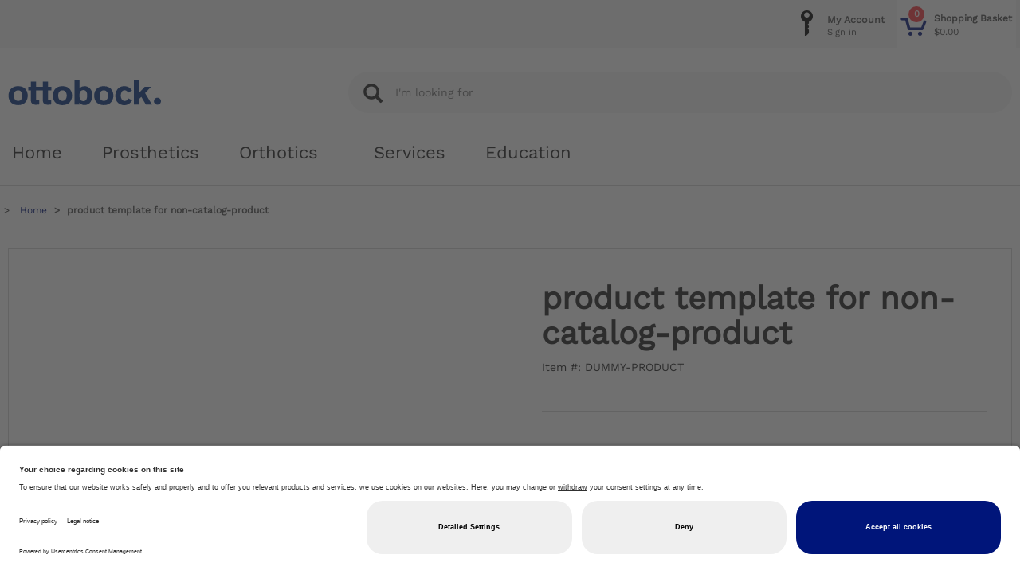

--- FILE ---
content_type: text/html;charset=UTF-8
request_url: https://shop.ottobock.us/c/product-template-for-non-catalog-product/p/DUMMY-PRODUCT
body_size: 10049
content:
<!DOCTYPE html>
<html lang="en">
<head>

	<!-- Google Tag Manager -->
	<script>(function(w,d,s,l,i){w[l]=w[l]||[];w[l].push({'gtm.start':
            new Date().getTime(),event:'gtm.js'});var f=d.getElementsByTagName(s)[0],
            j=d.createElement(s),dl=l!='dataLayer'?'&l='+l:'';j.async=true;j.src=
            'https://www.googletagmanager.com/gtm.js?id='+i+dl;f.parentNode.insertBefore(j,f);
            })(window,document,'script','dataLayer','GTM-M4R5ZG');
        </script>
    <!-- End Google Tag Manager -->

    <!-- initialize the Usercentrics context -->
    <title>
		product template for non-catalog-product | Ottobock US Shop</title>

	<meta http-equiv="Content-Type" content="text/html; charset=utf-8"/>
	<meta http-equiv="X-UA-Compatible" content="IE=11">
	<meta charset="utf-8">
	<meta name="viewport" content="width=device-width, initial-scale=1, user-scalable=no">
	<meta name="format-detection" content="telephone=no"/>

<meta name="keywords">
<meta name="description">
<meta name="robots" content="index,follow">
<link rel="shortcut icon" type="image/x-icon" media="all" href="/store/_ui/responsive/theme-ottobock/images/favicon.ico" />
		<link rel="stylesheet" type="text/css" href="//fonts.googleapis.com/css?family=Open+Sans:400,300,300italic,400italic,600,600italic,700,700italic,800,800italic" />
<link rel="stylesheet" type="text/css" media="all" href="/store/wro/all_responsive.css" />
		<link rel="stylesheet" type="text/css" media="all" href="/store/wro/ottobock_responsive.css" />
		<link rel="stylesheet" type="text/css" media="all" href="/store/wro/addons_responsive.css" />
	<script type="text/javascript" src="/store/_ui/shared/js/analyticsmediator.js"></script>
<script type="text/javascript">
/* Google Tag Manager */

var _dataLayer = dataLayer || [];



		_dataLayer.push({
			  'ecommerce': {
			    'detail': {
			      'actionField': {'list': 'Detail Page'},
			      'products': [{
			        'name': 'product template for non-catalog-product',
			        'id': 'DUMMY-PRODUCT',
			        'price': '0.0',
			        'brand': '',
			        'category': ''
			       }]
			     }
			   }
			});

	

( function() {
    function trackAddToCart_google(productCode, quantityAdded, cartData) {
        _dataLayer.push({
              'event': 'addToCart',
              'ecommerce': {
                'currencyCode': 'USD',
                'add': {
                  'products': [{
                    'name': cartData.productName,
                    'id': productCode,
                    'price': cartData.productPrice,
                    'quantity': quantityAdded
                   }]
                }
              }
            });
    }

    function trackRemoveFromCart(productCode, initialQuantity, cartData) {
        var product= {'id': productCode,
                      'quantity': initialQuantity
                      };
        if (cartData !== undefined){
            product.name = cartData.productName;
            product.price = cartData.productPrice;
        }
        _dataLayer.push({
              'event': 'removeFromCart',
              'ecommerce': {
                'remove': {
                  'products': [product]
                }
              }
            });
    }

    function trackUpdateCart(productCode, initialQuantity, newQuantity, cartData) {
        if (initialQuantity != newQuantity) {
            if (initialQuantity > newQuantity) {
                trackRemoveFromCart(productCode, initialQuantity - newQuantity, cartData);
            } else {
                trackAddToCart_google(productCode, newQuantity - initialQuantity, cartData);
            }
        }
    }



    window.mediator.subscribe('trackAddToCart', function(data) {
        if (data.productCode && data.quantity)
        {
            trackAddToCart_google(data.productCode, data.quantity, data.cartData);
        }
    });

    window.mediator.subscribe('trackUpdateCart', function(data) {
        if (data.productCode && data.initialCartQuantity && data.newCartQuantity && data.cartData)
        {
            trackUpdateCart(data.productCode, data.initialCartQuantity, data.newCartQuantity, data.cartData);
        }
    });

    window.mediator.subscribe('trackRemoveFromCart', function(data) {
        if (data.productCode && data.initialCartQuantity)
        {
            trackRemoveFromCart(data.productCode, data.initialCartQuantity, data.cartData);
        }
    });
})();

</script>





  







</head>

<body class="page-productDetails pageType-ProductPage template-pages-product-productLayout2Page  smartedit-page-uid-productDetails smartedit-page-uuid-eyJpdGVtSWQiOiJwcm9kdWN0RGV0YWlscyIsImNhdGFsb2dJZCI6Im9iQ29udGVudENhdGFsb2ciLCJjYXRhbG9nVmVyc2lvbiI6Ik9ubGluZSJ9 smartedit-catalog-version-uuid-obContentCatalog/Online  language-en">

    <!-- Google Tag Manager (noscript) -->
    <noscript><iframe src="https://www.googletagmanager.com/ns.html?id=GTM-M4R5ZG"
        height="0" width="0" style="display:none;visibility:hidden"></iframe></noscript>
    <!-- End Google Tag Manager (noscript) -->

	<main data-currency-iso-code="USD">
			<a href="#skip-to-content" class="skiptocontent" data-role="none">Skip to content</a>
			<a href="#skiptonavigation" class="skiptonavigation" data-role="none">Skip to navigation menu</a>


			<div class="yCmsContentSlot">
</div><header class="js-mainHeader">
	<nav class="navigation js-ob-header-navigation">
            <div class="container-fluid js-ob-header-navigation-container">
                <div class="row js-ob-header-navigation-row">
                    <div class="col-lg-3 col-md-3 col-sm-6 navigation-section">
                        <div class="nav-item nav-item-hamburger-menu hidden-lg hidden-md">
                            <button class="btn js-toggle-sm-navigation" type="button">
                                <span class="icon-Burger"><span class="path1"></span><span class="path2"></span></span>
                            </button>
                        </div>
                        <div class="nav-item nav-item-catalog-selection">
                            <!-- flyout container for the catalog selection OttobockHeaderCatalogSelectionFlyoutComponent -->
                            </div>
                    </div>
                    <div class="col-lg-9 col-md-9 col-sm-6">
                        <div class="header-icon-container">
                            <!-- Shopping cart icon OttobockHeaderShoppingCartComponent -->
                            <!-- Language selector OttobockHeaderLanguageSelectorComponent -->
                            <!-- Contact popover OttobockHeaderContactComponent -->
                            <!-- Quick order OttobockHeaderQuickOrderingComponent -->
                            <!-- My account OttobockHeaderMyAccountComponent -->
                            <div class="nav-item nav-item-shopping-cart">
    <a href="/login">
        <div class="nav-icon-wrapper">
            <span class="icon-Basket"></span>
            <span class="basket-entries">0</span>
        </div>
        <div class="nav-icon-text hidden-xs hidden-sm">
            <div class="title">
                Shopping Basket</div>
            <div class="subtitle">
                $0.00</div>
        </div>
    </a>
</div>

<div class="nav-item nav-item-my-account">
        <a href="/login?referer=%2fstore%2fus01%2fen%2fc%2fproduct-template-for-non-catalog-product%2fp%2fDUMMY-PRODUCT">
            <div class="nav-icon-wrapper nav-icon-my-account-wrapper">
                <span class="icon-Tryout"><span class="path1"></span><span class="path2"></span></span>
            </div>
            <div class="nav-icon-text hidden-xs hidden-sm">
                <div class="title">My Account</div>
                <div class="subtitle">
                    Sign in</div>
            </div>
        </a>
        <div>
        </div>
    </div>
</div>
                    </div>
                </div>
            </div>
        </nav>

        <nav class="navigation navigation--middle js-navigation--middle" style="display:none;">
            <div class="container-fluid">
                <div class="row desktop__nav">
                    <div class="nav__left hidden-xs hidden-sm">
                        <div class="nav_my_account">
                                <ul class="nav__links nav__links--account">

                                        <li class="liOffcanvas">
                                                <a href="/login?referer=%2fstore%2fus01%2fen%2fc%2fproduct-template-for-non-catalog-product%2fp%2fDUMMY-PRODUCT">
                                                        Sign in</a>
                                                </li>
                                        </ul>
                        <!-- a hook for the my account links in desktop/wide desktop-->
                        <div class="hidden-xs hidden-sm js-secondaryNavAccount collapse" id="accNavComponentDesktopOne">
                            <ul class="nav__links">

                            </ul>
                        </div>
                        <div class="hidden-xs hidden-sm js-secondaryNavCompany collapse" id="accNavComponentDesktopTwo">
                            <ul class="nav__links js-nav__links">

                            </ul>
                        </div>
                    </div>
                    </div>
                    </div>
            </div>
        </nav>
	<a id="skiptonavigation"></a>

    <div id="search_bar" class="container-fluid">
        <div class="row">
            <!-- for inverted breaking use a clone of the logo -->
            <div class="col-xs-12 visible-xs-block text-right">
                <div class="container-fluid h-100">
                    <div class="banner__component simple-banner">
                        <div class="yCmsContentSlot">
<div class="banner__component simple-banner">
	<a href="/"><img title="hybris Accelerator"
				alt="hybris Accelerator" src="/store/medias/logo-ottobock.svg?context=bWFzdGVyfGltYWdlc3wzNDE0fGltYWdlL3N2Zyt4bWx8aW1hZ2VzL2gwOS9oMzgvODc5NjE1MzQxMzY2Mi5zdmd8NTMxODExNWVhZWMxOWUyMmUxOTRhNzUwN2ZiN2VmYjQ4YWIwNjBiOWNkM2IwZDYzZjEyNzUxOTZmNTI2YmUyYg"></a>
		</div></div></div>
                </div>
            </div>
            <div class="col-sm-4 hidden-xs text-right">
                <div class="yCmsContentSlot">
<div class="banner__component simple-banner">
	<a href="/"><img title="hybris Accelerator"
				alt="hybris Accelerator" src="/store/medias/logo-ottobock.svg?context=bWFzdGVyfGltYWdlc3wzNDE0fGltYWdlL3N2Zyt4bWx8aW1hZ2VzL2gwOS9oMzgvODc5NjE1MzQxMzY2Mi5zdmd8NTMxODExNWVhZWMxOWUyMmUxOTRhNzUwN2ZiN2VmYjQ4YWIwNjBiOWNkM2IwZDYzZjEyNzUxOTZmNTI2YmUyYg"></a>
		</div></div></div>
            <div class="col-xs-12 col-sm-8">
                <div class="yCmsContentSlot">
<!-- search bar /start -->
<div class="container-fluid h-100">
    <div class="d-flex justify-content-center h-100">
        <div class="searchbar">
            <form id="search_form_SearchBox" name="search_form_SearchBox" method="get"
                  action="/search/"
                  autocomplete="off">
                <a href="#" class="search_icon" id="search_icon"
                   onclick="document.getElementById('search_form_SearchBox').submit(); return false;">
                    <spah class="glyphicon glyphicon-search"></spah>
                </a>
                <div class="search-input-container">
                    <input class="search_input js-site-search-input ui-autocomplete-input"
                           type="text" name="text" placeholder="I&#39;m looking for"
                           id="js-site-search-input"
                           maxlength="100"
                           autocomplete="off"
                           data-missing-image-url="/_ui/responsive/theme-ottobock/images/missing_product_EN_300x300.jpg"
                           data-options="{
                    &#034;autocompleteUrl&#034; : &#034;/search/autocomplete/SearchBox&#034;,
                    &#034;minCharactersBeforeRequest&#034; : &#034;3&#034;,
                    &#034;waitTimeBeforeRequest&#034; : &#034;500&#034;,
                    &#034;displayProductImages&#034; : &#034;true&#034;,
                    &#034;position&#034; : {&#034;my&#034;: &#034;left top&#034;, &#034;at&#034;: &#034;left-10px bottom+10px&#034;}
                    }"
                           value="">
                </div>
            </form>
        </div>
    </div>
</div>


<!-- search bar end/ --></div></div>
        </div>
    </div>

	<nav id="nav_main" class="navigation navigation--bottom js_navigation--bottom js-enquire-offcanvas-navigation" data-activeNavNode="[null]">
        <ul class="hidden-lg hidden-md js-sticky-user-group hidden-md hidden-lg">
            </ul>
        <div class="navigation__overflow">
            <ul data-trigger="#signedInUserOptionsToggle" class="nav__links nav__links--products nav__links--mobile js-userAccount-Links js-nav-collapse-body offcanvasGroup1 collapse in hidden-md hidden-lg">
                    </ul>
            <ul class="yCmsContentSlot nav__links nav__links--products js-offcanvas-links">
<li class="La auto nav__links--primary  ">
    <span class="La nav__link js_nav__link">
        <a href="/" title="Home">Home</a></span>
	</li>
<li class="La parent nav__links--primary parent nav__links--primary-has__sub js-enquire-has-sub auto">
				<span class="La nav__link js_nav__link">
			<a href="/c/1">
						Prosthetics</a>
			</span>
			<span class="glyphicon  glyphicon-chevron-right hidden-md hidden-lg nav__link--drill__down js_nav__link--drill__down"></span>
				<ul class="Lb sub__navigation js_sub__navigation col-md-12">
			    <div class="sub__navigation-header hidden-xs hidden-sm">
                   <span class="glyphicon glyphicon-arrow-right"></span>
                   <span class="sub__navigation-header-text">Prosthetics | </span>
                    <a class="sub__navigation-header-link" href="/c/1">
                        Show all</a>
                   <button type="button" class="close js-sub__navigation-abort" aria-label="Close">
                     <span aria-hidden="true">&times;</span>
                   </button>
                    <hr/>
                </div>
			    <a class="sm-back js-enquire-sub-close hidden-md hidden-lg" href="#">Back</a>

		<li class="Lb auto">
				<a href="/c/1000">
						Lower Limb Prosthetics</a>
				<ul class="Lc Lc sub-navigation-list">
		<li class="Lc auto">
				<a href="/c/1150">
						Feet - Microprocessor</a>
				</li>
			<li class="Lc auto">
				<a href="/c/1100">
						Feet - Mechanical</a>
				</li>
			<li class="Lc auto">
				<a href="/c/1200">
						Knees - Microprocessor</a>
				</li>
			<li class="Lc auto">
				<a href="/c/1300">
						Knees - Mechanical</a>
				</li>
			<li class="Lc auto">
				<a href="/c/1400">
						Hips</a>
				</li>
			<li class="Lc auto">
				<a href="/c/1500">
						Adapters / Structural Components</a>
				</li>
			<li class="Lc auto">
				<a href="/c/1600">
						Socket Technologies / Liners</a>
				</li>
			<li class="Lc auto">
				<a href="/c/1801">
						External Joint Bars</a>
				</li>
			<li class="Lc auto">
				<a href="/c/1701">
						Pediatric Prosthetics</a>
				</li>
			<li class="Lc auto">
				<a href="/c/1702">
						Fitness Prosthetics</a>
				</li>
			<li class="Lc auto">
				<a href="/c/1703">
						Covers / Protectors</a>
				</li>
			<li class="Lc auto">
				<a href="/c/1715">
						Ottobock Lower Limb Bundles</a>
				</li>
			<li class="Lc auto">
				<a href="/c/1271">
						Waterproof Prosthetic Feet</a>
				</li>
			<li class="Lc auto">
				<a href="/c/1270">
						Waterproof Prosthetic Knees</a>
				</li>
			<li class="Lc auto">
				<a href="/c/1272">
						Waterproof Socket Technology</a>
				</li>
			<li class="Lc auto">
				<a href="/c/1101">
						Sports Feet</a>
				</li>
			</ul>
		</li>
			<li class="Lb auto">
				<a href="/c/2000">
						Upper Limb Prosthetics</a>
				<ul class="Lc Lc sub-navigation-list">
		<li class="Lc auto">
				<a href="/c/2901">
						Myo Plus</a>
				</li>
			<li class="Lc auto">
				<a href="/c/2888">
						bebionic</a>
				</li>
			<li class="Lc auto">
				<a href="/c/2006">
						Michelangelo/Axon-Bus System</a>
				</li>
			<li class="Lc auto">
				<a href="/c/2101">
						Myo Hands and Components</a>
				</li>
			<li class="Lc auto">
				<a href="/c/33000">
						Myo Accessory Kits</a>
				</li>
			<li class="Lc auto">
				<a href="/c/2124">
						Myoelectric Elbows</a>
				</li>
			<li class="Lc auto">
				<a href="/c/2212">
						Body Powered Systems</a>
				</li>
			<li class="Lc auto">
				<a href="/c/2301">
						Cosmetic and Passive Devices</a>
				</li>
			<li class="Lc auto">
				<a href="/c/2400">
						Suspension</a>
				</li>
			<li class="Lc auto">
				<a href="/c/2917">
						Pediatric Prosthetics</a>
				</li>
			<li class="Lc auto">
				<a href="/c/2504">
						Workplace Tools & Supplies</a>
				</li>
			</ul>
		</li>
			<li class="Lb auto">
				<a href="/c/5000">
						Materials & Equipment</a>
				<ul class="Lc Lc sub-navigation-list">
		<li class="Lc auto">
				<a href="/c/5800">
						Equipment</a>
				</li>
			<li class="Lc auto">
				<a href="/c/5002">
						Plaster and Forming</a>
				</li>
			<li class="Lc auto">
				<a href="/c/5102">
						Thermoplastics</a>
				</li>
			<li class="Lc auto">
				<a href="/c/5201">
						Lamination Technology</a>
				</li>
			<li class="Lc auto">
				<a href="/c/5211">
						Prepreg Technology</a>
				</li>
			<li class="Lc auto">
				<a href="/c/5300">
						Elastomers</a>
				</li>
			<li class="Lc auto">
				<a href="/c/5600">
						Finishing</a>
				</li>
			<li class="Lc auto">
				<a href="/c/5400">
						Putties, Varnishes, Adhesives</a>
				</li>
			<li class="Lc auto">
				<a href="/c/5500">
						Padding Materials</a>
				</li>
			<li class="Lc auto">
				<a href="/c/5700">
						Other Materials</a>
				</li>
			</ul>
		</li>
			<li class="Lb auto">
				<a href="/c/10">
						Spotlight</a>
				<ul class="Lc Lc sub-navigation-list">
		<li class="Lc auto">
				<a href="/c/12">
						Promotions</a>
				</li>
			<li class="Lc auto">
				<a href="/c/waterproof-solutions">
						Waterproof Solutions</a>
				</li>
			<li class="Lc auto">
				<a href="/c/know-the-difference">
						Know the Difference</a>
				</li>
			</ul>
		</li>
			</ul>
		</li>
			<li class="La parent nav__links--primary parent nav__links--primary-has__sub js-enquire-has-sub auto">
				<span class="La nav__link js_nav__link">
			<a href="/c/3">
						Orthotics</a>
			</span>
			<span class="glyphicon  glyphicon-chevron-right hidden-md hidden-lg nav__link--drill__down js_nav__link--drill__down"></span>
				<ul class="Lb sub__navigation js_sub__navigation col-md-12">
			    <div class="sub__navigation-header hidden-xs hidden-sm">
                   <span class="glyphicon glyphicon-arrow-right"></span>
                   <span class="sub__navigation-header-text">Orthotics | </span>
                    <a class="sub__navigation-header-link" href="/c/3">
                        Show all</a>
                   <button type="button" class="close js-sub__navigation-abort" aria-label="Close">
                     <span aria-hidden="true">&times;</span>
                   </button>
                    <hr/>
                </div>
			    <a class="sm-back js-enquire-sub-close hidden-md hidden-lg" href="#">Back</a>

		<li class="Lb auto">
				<a href="/c/3000">
						Bracing & Supports</a>
				<ul class="Lc Lc sub-navigation-list">
		<li class="Lc auto">
				<a href="/c/3040">
						Spine</a>
				</li>
			<li class="Lc auto">
				<a href="/c/3020">
						Knee</a>
				</li>
			<li class="Lc auto">
				<a href="/c/3060">
						Shoulder</a>
				</li>
			<li class="Lc auto">
				<a href="/c/3070">
						Elbow / Wrist / Hand</a>
				</li>
			<li class="Lc auto">
				<a href="/c/3030">
						Hip</a>
				</li>
			<li class="Lc auto">
				<a href="/c/3010">
						Foot and Ankle Braces and Supports</a>
				</li>
			</ul>
		</li>
			<li class="Lb auto">
				<a href="/c/4000">
						Custom Orthotics</a>
				<ul class="Lc Lc sub-navigation-list">
		<li class="Lc auto">
				<a href="/c/4001">
						AFO - Ankle Foot Orthosis</a>
				</li>
			<li class="Lc auto">
				<a href="/c/4002">
						KAFO / KO - Knee Ankle Foot Orthosis / Knee Orthosis</a>
				</li>
			<li class="Lc auto">
				<a href="/c/4007">
						HKAFO - Hip Knee Ankle Foot Orthosis</a>
				</li>
			<li class="Lc auto">
				<a href="/c/4009">
						Correction System Joints</a>
				</li>
			<li class="Lc auto">
				<a href="/c/4023">
						Upper Extremity Orthosis</a>
				</li>
			<li class="Lc auto">
				<a href="/c/4008">
						Joint Bars</a>
				</li>
			<li class="Lc auto">
				<a href="/c/4012">
						Orthotic Knee Joints</a>
				</li>
			<li class="Lc auto">
				<a href="/c/4097">
						Cranial Orthotics</a>
				</li>
			</ul>
		</li>
			<li class="Lb auto">
				<a href="/c/5000">
						Materials & Equipment</a>
				<ul class="Lc Lc sub-navigation-list">
		<li class="Lc auto">
				<a href="/c/5800">
						Equipment</a>
				</li>
			<li class="Lc auto">
				<a href="/c/5002">
						Plaster and Forming</a>
				</li>
			<li class="Lc auto">
				<a href="/c/5102">
						Thermoplastics</a>
				</li>
			<li class="Lc auto">
				<a href="/c/5201">
						Lamination Technology</a>
				</li>
			<li class="Lc auto">
				<a href="/c/5211">
						Prepreg Technology</a>
				</li>
			<li class="Lc auto">
				<a href="/c/5300">
						Elastomers</a>
				</li>
			<li class="Lc auto">
				<a href="/c/5600">
						Finishing</a>
				</li>
			<li class="Lc auto">
				<a href="/c/5400">
						Putties, Varnishes, Adhesives</a>
				</li>
			<li class="Lc auto">
				<a href="/c/5500">
						Padding Materials</a>
				</li>
			<li class="Lc auto">
				<a href="/c/5700">
						Other Materials</a>
				</li>
			</ul>
		</li>
			<li class="Lb auto">
				<a href="/c/30">
						Spotlight</a>
				<ul class="Lc Lc sub-navigation-list">
		<li class="Lc auto">
				<a href="/c/33">
						Discontinued</a>
				</li>
			<li class="Lc auto">
				<a href="/c/competitive-bidding">
						Competitive Bidding</a>
				</li>
			<li class="Lc auto">
				<a href="/c/waterproof-solutions">
						Waterproof Solutions</a>
				</li>
			</ul>
		</li>
			<li class="Lb auto">
				<a href="/c/stroke-solutions">
						Stroke Solutions</a>
				</li>
			</ul>
		</li>
			<li class="La auto nav__links--primary  ">
    <span class="La nav__link js_nav__link">
        </span>
	</li>
<li class="La auto nav__links--primary  parent nav__links--primary-has__sub js-enquire-has-sub">
    <span class="La nav__link js_nav__link">
        <a href="/Services" title="Services">Services</a></span>
	<span class="glyphicon  glyphicon-chevron-right hidden-md hidden-lg nav__link--drill__down js_nav__link--drill__down"></span><ul class="Lb sub__navigation js_sub__navigation col-md-12">
		    <div class="sub__navigation-header hidden-xs hidden-sm">
               <span class="glyphicon glyphicon-arrow-right"></span>
               <span class="sub__navigation-header-text">Services | </span>
               <a class="sub__navigation-header-link" href="/Services">
                    Show all</a>
               <button type="button" class="close js-sub__navigation-abort" aria-label="Close">
                 <span aria-hidden="true">&times;</span>
               </button>
                <hr/>
            </div>
			<a class="sm-back js-enquire-sub-close hidden-md hidden-lg" href="#">Back</a>
			<li class="Lb sub-navigation-section">
                                    <a class="title" href="/digital">Digital Solutions</a>
                                    <ul class="Lc sub-navigation-list">
                                        <li class="yCmsComponent Lc nav__link--secondary">
<a href="/EasyScan" title="EasyScan – Handheld Scanning System">EasyScan – Handheld Scanning System</a></li><li class="yCmsComponent Lc nav__link--secondary">
<a href="/iFabSuite" title="iFab Suite – Modification software">iFab Suite – Modification software</a></li><li class="yCmsComponent Lc nav__link--secondary">
<a href="/iCC" title="iCC - iFab Customer Center">iCC - iFab Customer Center</a></li></ul>
                                </li>
                            <li class="Lb sub-navigation-section">
                                    <a class="title" href="/Product Support">Product Support</a>
                                    <ul class="Lc sub-navigation-list">
                                        <li class="yCmsComponent Lc nav__link--secondary">
<a href="/Education" title="Ottobock Academy">Ottobock Academy</a></li><li class="yCmsComponent Lc nav__link--secondary">
<a href="/shophelp" title="Shop Help">Shop Help</a></li><li class="yCmsComponent Lc nav__link--secondary">
<a href="/Repair%20Service" title="Repairs &amp; Loaner Program">Repairs &amp; Loaner Program</a></li><li class="yCmsComponent Lc nav__link--secondary">
<a href="/Repair%20Service#EOS" title="End of Service Lifetimes">End of Service Lifetimes</a></li><li class="yCmsComponent Lc nav__link--secondary">
<a href="/TermsAndReturns" title="Terms &amp; Returns">Terms &amp; Returns</a></li><li class="yCmsComponent Lc nav__link--secondary">
<a href="/Software" title="Software">Software</a></li><li class="yCmsComponent Lc nav__link--secondary">
<a href="/warranty" title="Warranty">Warranty</a></li><li class="yCmsComponent Lc nav__link--secondary">
<a href="https://corporate.ottobock.com/en/information/quality-environmental-management" title="Quality Management" target="_blank" rel="noopener noreferrer">Quality Management</a></li></ul>
                                </li>
                            <li class="Lb sub-navigation-section">
                                    <a class="title" href="/Fabrication">Fabrication Services</a>
                                    <ul class="Lc sub-navigation-list">
                                        <li class="yCmsComponent Lc nav__link--secondary">
<a href="/Fabrication-Order-Forms" title="Fabrication Order Forms">Fabrication Order Forms</a></li><li class="yCmsComponent Lc nav__link--secondary">
<a href="/Orthotics_Fabrication" title="Orthotics">Orthotics</a></li><li class="yCmsComponent Lc nav__link--secondary">
<a href="/Hip_Sockets" title="Hip Sockets">Hip Sockets</a></li><li class="yCmsComponent Lc nav__link--secondary">
<a href="/Upper_Limb_Fabrication" title="Upper Limb Prosthetics">Upper Limb Prosthetics</a></li><li class="yCmsComponent Lc nav__link--secondary">
<a href="/TT_and_TF_Test_Sockets" title="TT and TF Test Sockets">TT and TF Test Sockets</a></li><li class="yCmsComponent Lc nav__link--secondary">
<a href="/SiOCX" title="SiOCX">SiOCX</a></li><li class="yCmsComponent Lc nav__link--secondary">
<a href="/Custom_Silicone" title="Custom Silicone">Custom Silicone</a></li></ul>
                                </li>
                            <li class="Lb sub-navigation-section">
                                    <a class="title" href="/Reimbursement">Reimbursement</a>
                                    <ul class="Lc sub-navigation-list">
                                        <li class="yCmsComponent Lc nav__link--secondary">
<a href="/Reimbursement#PDAC-Verification" title="PDAC Verified Products">PDAC Verified Products</a></li><li class="yCmsComponent Lc nav__link--secondary">
<a href="/Reimbursement#GetSupport" title="Reimbursement Support">Reimbursement Support</a></li><li class="yCmsComponent Lc nav__link--secondary">
<a href="/Reimbursement#SuggestedHCPCSCodes" title="Suggested HCPCS Codes">Suggested HCPCS Codes</a></li><li class="yCmsComponent Lc nav__link--secondary">
<a href="/Reimbursement-Consulting-Services" title="Reimbursement Consulting Services">Reimbursement Consulting Services</a></li></ul>
                                </li>
                            <li class="Lb sub-navigation-section">
                                    <a class="title" href="/Cooperative-Care">Cooperative Care</a>
                                    <ul class="Lc sub-navigation-list">
                                        <li class="yCmsComponent Lc nav__link--secondary">
<a href="/Cooperative-Care" title="Consulting Service">Consulting Service</a></li></ul>
                                </li>
                            </ul>
	</li>
<li class="La auto nav__links--primary  parent nav__links--primary-has__sub js-enquire-has-sub">
    <span class="La nav__link js_nav__link">
        <a href="/Education" title="Education">Education</a></span>
	<span class="glyphicon  glyphicon-chevron-right hidden-md hidden-lg nav__link--drill__down js_nav__link--drill__down"></span><ul class="Lb sub__navigation js_sub__navigation col-md-12">
		    <div class="sub__navigation-header hidden-xs hidden-sm">
               <span class="glyphicon glyphicon-arrow-right"></span>
               <span class="sub__navigation-header-text">Education | </span>
               <a class="sub__navigation-header-link" href="/Education">
                    Show all</a>
               <button type="button" class="close js-sub__navigation-abort" aria-label="Close">
                 <span aria-hidden="true">&times;</span>
               </button>
                <hr/>
            </div>
			<a class="sm-back js-enquire-sub-close hidden-md hidden-lg" href="#">Back</a>
			<li class="Lb sub-navigation-section">
                                    <a class="title" href="/Education">Ottobock Academy</a>
                                    <ul class="Lc sub-navigation-list">
                                        <li class="yCmsComponent Lc nav__link--secondary">
<a href="/Education#myLearning" title="myLearning">myLearning</a></li><li class="yCmsComponent Lc nav__link--secondary">
<a href="/Education" title="Experts OnDemand">Experts OnDemand</a></li><li class="yCmsComponent Lc nav__link--secondary">
<a href="/Technical-Bulletins" title="Technical Bulletins">Technical Bulletins</a></li><li class="yCmsComponent Lc nav__link--secondary">
<a href="/PCS-Team" title="PCS Team">PCS Team</a></li></ul>
                                </li>
                            <li class="Lb sub-navigation-section">
                                    <a class="title" href="/Downloads">Downloads</a>
                                    <ul class="Lc sub-navigation-list">
                                        <li class="yCmsComponent Lc nav__link--secondary">
<a href="/Downloads#Catalogs" title="Catalogs" target="_blank" rel="noopener noreferrer">Catalogs</a></li><li class="yCmsComponent Lc nav__link--secondary">
<a href="/Downloads#OrderForms" title="Order Forms">Order Forms</a></li><li class="yCmsComponent Lc nav__link--secondary">
<a href="/Software" title="Software">Software</a></li><li class="yCmsComponent Lc nav__link--secondary">
<a href="/Technical-Bulletins" title="Technical Bulletins">Technical Bulletins</a></li><li class="yCmsComponent Lc nav__link--secondary">
<a href="/Downloads#SafetyDataSheets" title="Safety Data Sheets">Safety Data Sheets</a></li><li class="yCmsComponent Lc nav__link--secondary">
<a href="/Image-Library" title="Image Library">Image Library</a></li><li class="yCmsComponent Lc nav__link--secondary">
<a href="/clinical-evidence" title="Clinical Evidence">Clinical Evidence</a></li></ul>
                                </li>
                            </ul>
	</li>
</ul></div>
    </nav>


</header>
    <div class="yCmsContentSlot container-fluid">
<div class="breadcrumb-section">
		<ol class="breadcrumb">
	<li>
		<a href="/">Home</a>
	</li>

	<li class="active">product template for non-catalog-product</li>
                </ol>
</div>
</div><a id="skip-to-content"></a>
		
			<div class="main__inner-wrapper">
				<div class="yCmsContentSlot productDetailsPageRegionSpecificConsent">
<div class="yCmsComponent productDetailsPageRegionSpecificConsent-component">
<div class="regionSpecificConsent hidden js-region-specific-consent" style="display:none" data-applicable-ip-regions='["California"]'>Warning - <a href=”/”>Click here</a> to find the full Proposition 65 Statement</div>
    </div></div><div id="js-bookmarkTabs" data-openTab="" data-openSection="" class="container pdp-container">
        <section id="product-detail-section">
    <div class="row">
        <div class="col-xs-10 col-xs-push-1 col-sm-6 col-sm-push-0 col-lg-6 product-details-images">
            <div class="image-gallery js-gallery">
    <span class="image-gallery__zoom-icon glyphicon glyphicon-resize-full"></span>

    <div class="carousel image-gallery__image js-gallery-image">
                <div class="item">
                    <div>
                        <img class="lazyOwl" data-src="/store/_ui/responsive/theme-ottobock/images/missing_product_EN_300x300.jpg"/>
                    </div>
                </div>
            </div>
        </div>
</div>
        <div class="clearfix hidden-sm hidden-md hidden-lg"></div>
        <div class="col-sm-6 col-lg-6 product-details-info">
            <div class="product-main-info">
                <div class="row">

                    <div class="col-lg-12 col-sm-12">
                        <div class="product-details">
                            <div class="product-details page-title">
                                <h1 class="name">product template for non-catalog-product</h1>
                                <span class="code">Item #:&nbsp;DUMMY-PRODUCT</span>
                            </div>
                            <div class="description"></div>
                            <div class="yCmsContentSlot pictogram-content-slot">
</div><div class="bundle">
	</div>
<div class="yCmsContentSlot page-details-variants-select">
<div class="yCmsComponent yComponentWrapper page-details-variants-select-component">
</div></div><div class="yCmsContentSlot page-details-variants-select">
<div class="yCmsComponent yComponentWrapper page-details-add-to-cart-component">
<div class="addtocart-component">

	<div class="stock-wrapper clearfix">
        <div class="ob-atp-container" data-product-code="DUMMY-PRODUCT" data-is-user-authenticated="false"></div>
        </div>

    <div class="actions">
        <div class="AddToCart-AddToCartAction" data-index="1" class="">
			<div id="addToCartTitle" class="display-none">
	Added to your shopping cart</div>







  <a href="/login?referer=%2fstore%2fus01%2fen%2fc%2fproduct-template-for-non-catalog-product%2fp%2fDUMMY-PRODUCT" id="addToCartButton" type="" class="btn btn-primary btn-block">
				        Log in to order</a>
			    </div>
	<div class="AddToCart-PickUpInStoreAction" data-index="2" class="">
			</div>
	<div class="AddToCart-OttobockCalendlyPopupCmsAction" data-index="3" class="">
			</div>
	</div>
</div></div></div><div class="reference-text">
                            </div>
                        </div>

                    </div>
                </div>
            </div>

        </div>
    </div>
</section>
<div class="row">
            <div id="productdetails_BottomCell_1_Slot" class="col-xs-12 col-md-4">
                <div class="yCmsContentSlot productdetails_BottomCell_1">
</div></div>
            <div id="productdetails_BottomCell_2_Slot" class="col-xs-12 col-md-4">
                <div class="yCmsContentSlot productdetails_BottomCell_2">
</div></div>
            <div id="productdetails_BottomCell_3_Slot" class="col-xs-12 col-md-4">
                <div class="yCmsContentSlot productdetails_BottomCell_3">
</div></div>
        </div>

        <!-- Start of the scroll spy navbar -->
<div id="pdp-nav-tabs-container">
    <div class="content">
        <div class="navigation">
           <ul class="pdp-scrolltabs nav nav-tabs" role="tablist">
                <li role="presentation" role="tab" data-toggle="tab" data-target-id="product-description-section" ><a href="#product-description-section"></a></li>
                <li role="presentation" role="tab" data-toggle="tab" data-target-id="product-variant-selector-section"><a href="#product-variant-selector-section"></a></li>
                <li role="presentation" role="tab" data-toggle="tab" data-target-id="product-specification-section"><a href="#product-specification-section"></a></li>
                <li role="presentation" role="tab" data-toggle="tab" data-target-id="product-references-accessories"><a href="#product-references-accessories">Accessories</a></li>
                <li role="presentation" role="tab" data-toggle="tab" data-target-id="product-references-sparepart"><a href="#product-references-sparepart">Spare parts</a></li>
                <li role="presentation" role="tab" data-toggle="tab" data-target-id="product-references-crosselling"><a href="#product-references-crosselling">Cross Selling</a></li>
                <li role="presentation" role="tab" data-toggle="tab" data-target-id="product-references-similar"><a href="#product-references-similar">Similar</a></li>
                <li role="presentation" role="tab" data-toggle="tab" data-target-id="product-documents-section"><a href="#product-documents-section">Documents</a></li>
           </ul>
        </div>
    </div>
</div>
<!-- End of the scroll spy navbar --><div class="yCmsContentSlot productDetailsPageSection4">
<div class="yCmsComponent productDetailsPageSection4-component">
</div><div class="yCmsComponent productDetailsPageSection4-component">
<!-- Start demonstrating the variant selector display -->
</div><div class="yCmsComponent productDetailsPageSection4-component">
</div><div class="yCmsComponent productDetailsPageSection4-component">
</div><div class="yCmsComponent productDetailsPageSection4-component">
</div><div class="yCmsComponent productDetailsPageSection4-component">
</div><div class="yCmsComponent productDetailsPageSection4-component">
</div><div class="yCmsComponent productDetailsPageSection4-component">
<!-- Start demonstrating the document media display -->
<!-- End demonstrating the document media display --></div></div></div>
</div>

			<footer>
    <div class="footer-wrapper">
        <div class="content"><a href="#" id='scroll-top' onclick="$('html, body').animate({scrollTop:0}, '1000', 'swing', function(){ return false;});"><span class='glyphicon glyphicon-chevron-up'></span></a></div><div class="footer-navigation footer-links-container col-md-4">
        <div class="row">
            <div class="navNodeContainer col-xs-12 col-sm-4 col-lg-12 col-md-12 social">
        <h3 class="title">Connect</h3>
        <ul>
                <li>
                                    <a href="/AccountApplication" >Account Application</a>
                                </li>
                            <li>
                                    <a href="/Feedback" >Feedback</a>
                                </li>
                            <li>
                                    <a href="/Follow Us" >Follow Us</a>
                                </li>
                            <li>
                                    <a href="/Contact" >Contact Us</a>
                                </li>
                            <li>
                                    <a href="/shophelp" >Shop Help</a>
                                </li>
                            </ul>
        </div>
<div class="navNodeContainer col-xs-12 col-sm-4 col-lg-12 col-md-12 information">
        <h3 class="title">Information</h3>
        <ul>
                <li>
                                    <a href="/Image-Library" >Image Library</a>
                                </li>
                            <li>
                                    <a href="/Downloads#OrderForms"  target="_blank">Order Forms</a>
                                </li>
                            <li>
                                    <a href="/TermsAndReturns"  target="_blank">Terms & Returns</a>
                                </li>
                            <li>
                                    <a href="http://etk-op.ottobock-shop.de/"  target="_blank">Global Spare Parts Catalog ⧉</a>
                                </li>
                            <li>
                                    <a href="/Patient-Information"  target="_blank">Patient Information</a>
                                </li>
                            <li>
                                    <a href="/Downloads#Catalogs"  target="_blank">Catalogs</a>
                                </li>
                            <li>
                                    <a href="/Downloads#SafetyDataSheets"  target="_blank">MSDS</a>
                                </li>
                            <li>
                                    <a href="/warranty"  target="_blank">Warranty</a>
                                </li>
                            </ul>
        </div>
<div class="navNodeContainer col-xs-12 col-sm-4 col-lg-12 col-md-12 about">
        <h3 class="title">About Ottobock</h3>
        <ul>
                <li>
                                    <a href="/careers"  target="_blank">Careers </a>
                                </li>
                            <li>
                                    <a href="/News"  target="_blank">News</a>
                                </li>
                            <li>
                                    <a href="https://corporate.ottobock.com/en/company/locations/"  target="_blank">Ottobock Global ⧉</a>
                                </li>
                            <li>
                                    <a href="https://corporate.ottobock.com/en/company/history/"  target="_blank">About Us ⧉</a>
                                </li>
                            <li>
                                    <a href="/imprint"  target="_blank">Imprint</a>
                                </li>
                            </ul>
        </div>
</div>
    </div>
<div class="row">
		<div class="col-md-12">
			<div class="footer__bottom full-width">
				<div class="footer__copyright">
					<div class="row">
						<div class="col-md-8 col-sm-4 col-xs-12">
							<div class="copyright">Copyright by Ottobock © 2024</div>
						</div>
						<div class="col-md-4 col-sm-8 col-xs-12">
							<nav class="sub-footer-menu">
								<ul>
									<li id="Privacy_Settings"><a href="/#">Privacy Settings</a></li>
									<li id="Privacy Notice"><a href="/PrivacyNotice">Privacy Notice</a></li>
									<li id="TermsAndConditions"><a href="/termsAndConditions">Terms of Use</a></li>
									</ul>
							</nav>
						</div>
					</div>
				</div>
			</div>
		</div>
	</div>
</div>
</footer>

</main>

	<form name="accessiblityForm">
		<input type="hidden" id="accesibility_refreshScreenReaderBufferField" name="accesibility_refreshScreenReaderBufferField" value=""/>
	</form>
	<div id="ariaStatusMsg" class="skip" role="status" aria-relevant="text" aria-live="polite"></div>

	<script type="text/javascript">
		/*<![CDATA[*/
		
		var ACC = { config: {} };
			ACC.config.contextPath = '\/store';
			ACC.config.encodedContextPath = '';
			ACC.config.commonResourcePath = '\/store\/_ui\/responsive\/common';
			ACC.config.themeResourcePath = '\/store\/_ui\/responsive\/theme-ottobock';
			ACC.config.siteResourcePath = '\/store\/_ui\/responsive\/site-us01';
			ACC.config.rootPath = '\/store\/_ui\/responsive';
			ACC.config.commonAddOnResourcePath = '\/store\/_ui\/addons'; // MOD SYCOR_CM: OBUSA-22 - allows referencing addon script in pageScripts-tag
			ACC.config.CSRFToken = '165c3846-ff5d-4a35-aafc-fe565acd1cf5';
			ACC.pwdStrengthVeryWeak = 'Very weak';
			ACC.pwdStrengthWeak = 'Weak';
			ACC.pwdStrengthMedium = 'Medium';
			ACC.pwdStrengthStrong = 'Strong';
			ACC.pwdStrengthVeryStrong = 'Very strong';
			ACC.pwdStrengthUnsafePwd = 'password.strength.unsafepwd';
			ACC.pwdStrengthTooShortPwd = 'Too short';
			ACC.pwdStrengthMinCharText = 'Minimum length is %d characters';
			ACC.accessibilityLoading = 'Loading... Please wait...';
			ACC.accessibilityStoresLoaded = 'Stores loaded';
			ACC.config.googleApiKey='';
			ACC.config.googleApiVersion='3.7';

			
			ACC.autocompleteUrl = '\/search\/autocompleteSecure';

			
			ACC.config.loginUrl = '\/login?referer=%2fstore%2fus01%2fen%2fc%2fproduct-template-for-non-catalog-product%2fp%2fDUMMY-PRODUCT';

			
			ACC.config.authenticationStatusUrl = '\/authentication\/status';

			
		/*]]>*/
	</script>
	<script type="text/javascript">
	/*<![CDATA[*/
	ACC.addons = {};	//JS namespace for addons properties

	
		ACC.addons['ottobockbulletpointcmsaddon'] = [];
		
		ACC.addons['b2bacceleratoraddon'] = [];
		
		ACC.addons['ottobockcustomerregistration'] = [];
		
		ACC.addons['ottobockpunchoutaddon'] = [];
		
		ACC.addons['ottobocktabcomponentcmsaddon'] = [];
		
		ACC.addons['sapproductconfigb2baddon'] = [];
		
		ACC.addons['ottobockvariantmatrixaddon'] = [];
		
		ACC.addons['zb2b4obstorefrontaddon'] = [];
		
		ACC.addons['zb2b4obcomplaintsaddon'] = [];
		
		ACC.addons['ottobockpictogramcmsaddon'] = [];
		
		ACC.addons['zb2b4obsparepartscatalogaddon'] = [];
		
		ACC.addons['smarteditaddon'] = [];
		
		ACC.addons['zb2b4obsapordermgmtb2baddon'] = [];
		
		ACC.addons['ottobocktemplatebasedproductreferencesaddon'] = [];
		
		ACC.addons['ottobockclassificationattributedisplayaddon'] = [];
		
		ACC.addons['ottobockdynamicformsaddon'] = [];
		
		ACC.addons['zb2b4obstorefrontcmscomponentsaddon'] = [];
		
		ACC.addons['ottobockaddonsupport'] = [];
		
		ACC.addons['ottobockdocumentmediacmsaddon'] = [];
		
	/*]]>*/
</script>
<script type="text/javascript" src="/store/_ui/shared/js/generatedVariables.js"></script>
	<script id="smartedit-injector"></script>
<script type="text/javascript" src="/store/wro/all_responsive.js"></script>
	  	<script type="text/javascript" src="/store/wro/ottobock_responsive.js"></script>
		<script type="text/javascript" src="/store/wro/addons_responsive.js"></script>
	<script type="text/javascript">
		window.onload = function(){
			var css = document.createElement("style");
			css.type = "text/css";
			css.innerHTML = ".glyphicon, .nav-order-tools:before, .liOffcanvas:before{ visibility: visible}";
			document.body.appendChild(css);
		}
	</script>

	</body>

</html>


--- FILE ---
content_type: text/javascript;charset=UTF-8
request_url: https://shop.ottobock.us/store/wro/ottobock_responsive.js
body_size: 2446
content:

$("#Privacy_Settings > a").click(function(e){e.preventDefault();UC_UI.showSecondLayer();});if(!String.prototype.includes){String.prototype.includes=function(search,start){'use strict';if(typeof start!=='number'){start=0;}
if(start+search.length>this.length){return false;}else{return this.indexOf(search,start)!==-1;}};};function disableFormAfterFirstSubmit(form){form.unbind('submit.firstTime');form.bind('submit.consecutive',function(event){event.preventDefault();return;});showBusy();}
function disableLinkAfterFirstClick(link){link.click(function(e){e.preventDefault();return;});if(!link.classList.contains("orderentrytotals-show-discounts")){showBusy();}}
function disableElementAfterFirstClick(el){switch(el.prop('tagName').toLowerCase()){case'button':disableButtonAfterFirstClick(el);break;case'input':disableButtonAfterFirstClick(el);break;case'a':disableLinkAfterFirstClick(el);break;default:preventEventAfterFirstClick(el);}}
function showBusy(){if($('body').children('.isloading-overlay').length<1){$.isLoading({class:"fa fa-spinner fa-spin fa-3x fa-fw"});}}
function showCallInPopup($el){$.colorbox({href:"#contactInfoListContent",title:"<h3>"+I18n.calltoorder['ottobock.dialog.call_to_order.title']+"</h3>",inline:true,width:385,close:'<span class="glyphicon glyphicon-remove"></span>',onComplete:function(){$.colorbox.resize({height:$('#cboxLoadedContent .content').outerHeight(true)});}});}
(function(){var $syncForms=$('#placeOrderForm1, #placeOrderForm2, body.page-login #loginForm, #popUpForm, #selectionCriteriaForm');$syncForms.bind('submit.firstTime',function(){disableFormAfterFirstSubmit($(this));});var $syncLinks=$('table.salesDocListTable, .documentFlow, .page-ottobock-select-account .login-panel').find('a').add('table.orderListTable a:not(.tracking-info-link)');$syncLinks.click(function(){disableElementAfterFirstClick($(this));});var callInButtons='form.add_to_cart_form button.addToCartButton.callIn, a.callIn, #globalMessages .callIn';$(document).on('click',callInButtons,function(){$(callInButtons).removeAttr('disabled').removeProp('disabled');showCallInPopup($(callInButtons));});var selAddressButtons='#summaryDeliveryAddressOverlay .useAddress';$(document).on('click',selAddressButtons,function(){showBusy();});var addToCartButton='.js-add-to-cart';$(document).on('click',addToCartButton,function(){showBusy();});var openCartLink='a.mini-cart-link';$(document).on('click',openCartLink,function(){showBusy();});var nextCheckoutStepButton='button.checkout-next, a.checkout-next';$(document).on('click',nextCheckoutStepButton,function(){showBusy();});function disableButtonAfterFirstClick(button){button.click(function(e){e.preventDefault();return;});showBusy();}
function hideBusy(){$.isLoading("hide");}
if($('.item__configuration-toggle').length!=0){$(document).on("click",'.item__configuration-toggle',function(event){$(this).toggleClass('open');$("#configuration-details-"+$(this).data('config-item-id')).toggleClass('open');});}
$('body.page-cartPage').find('.checkoutButton').click(showBusy);})();function enableCallIn(el){if(el.hasAttr('disabled')){el.removeAttr('disabled');}
if(el.hasProp('disabled')){el.removeProp('disabled');}
el.click(function(){$(this).colorbox({href:"#contactInfoListContent",title:"<h3>"+I18n.calltoorder['ottobock.dialog.call_to_order.title']+"</h3>",inline:true,width:385,close:'<span class="glyphicon glyphicon-remove"></span>',});});}
$.fn.hasAttr=function(name){var attr=$(this).attr('name');if(typeof attr!==typeof undefined&&attr!==false){return true;}
return false;};$.fn.hasProp=function(name){var prop=$(this).prop('name');if(typeof prop!==typeof undefined&&prop!==false){return true;}
return false;};(function(){var elements=$('.callIn');elements.each(function(){enableCallIn($(this));});})();(function(){var dynamicSavedCartsConfirmationFormID="";if($('.js-delete-saved-cart-item').length!=0){$(document).on("click",'.js-delete-saved-cart-item',function(event){event.preventDefault();var cartItemId=$(this).data('savedcartitem-id');$(".item__list--item[data-itemid='"+cartItemId+"']").remove();});}
if($('#saveCartName').length!=0){$('#saveCartSelectedCart').change(function(){if($('#saveCartSelectedCart').val()!="0"){ACC.savedcarts.disableSaveCartButton(false);$('.saveCart-hide-if-selected').hide();$.colorbox.resize();}else{if(!$('#saveCartName').val()){ACC.savedcarts.disableSaveCartButton(true);}
$('.saveCart-hide-if-selected').show();$.colorbox.resize();}});}
if($('.js-item__list__cart-container').length!=0){$(document).on("click",'.item__list--add-item:last input',function(event){var id=$('.js-item__list__cart-container li.item__list--add-item').length;var liClone=$('.js-item__list__cart-container li.item__list--add-item:last').clone();$('.js-item__list__cart-container').append(liClone);$(".item__list--add-item:last input").each(function(){$(this).attr('name',$(this).data('name')+"["+id+"]");});});}
if($('.js-confirm-popup-item-link').length!=0){$(document).on("click",'.js-confirm-popup-item-link',function(event){event.preventDefault();var popuptext=$(this).data('popup-text');var confirmation_link=$(this).data('popup-link');var confirmation_form=$(this).data('popup-form-id');var popupTitle=$(this).data('popup-title');var popupTitleHtml=ACC.common.encodeHtml(popupTitle);$('#generic_popup_confirm_savedcart_text').text(popuptext);if(confirmation_link!=undefined){$('#generic_popup_confirm_savedcart_method_get').show();$('#generic_popup_confirm_savedcart_method_post').hide();$('#savedcart_confirm_link').attr('href',confirmation_link);}else{$('#generic_popup_confirm_savedcart_method_get').hide();$('#generic_popup_confirm_savedcart_method_post').show();dynamicSavedCartsConfirmationFormID=confirmation_form;}
ACC.colorbox.open(popupTitleHtml,{inline:true,className:"js-savedcart_confirm_modal",href:"#generic_popup_confirm_savedcart",width:'500px',onComplete:function(){$(this).colorbox.resize();}});});}
$(document).on("click",'#savedcart_confirm_post_btn',function(event){$('#'+dynamicSavedCartsConfirmationFormID).submit();});})();$(document).ready(function(){var $qtySelector=$(".item__list--saved-cart .js-savedcart-qty-selector");$qtySelector.each(function(index){var input=$(this).find(".js-qty-selector-input");var inputVal=parseInt(input.val());var max=input.data("max");var min=input.data("min");var step=input.data("step");$(input).TouchSpin({initval:1,min:min,step:step,max:max});});});function createCarousel(){var owl=$('#main_slider');owl.owlCarousel({navSpeed:500,slideSpeed:400,paginationSpeed:1000,singleItem:true,autoPlay:true,nav:true,navigation:true,loop:true,dots:true,autoplayHoverPause:true,navigationText:["<span class=\"glyphicon glyphicon-chevron-left\"></span>","<span class=\"glyphicon glyphicon-chevron-right\"></span>"],afterAction:callback,});}
createCarousel();function callback(event){var current=this.currentItem;$(".media-container").each(function(){if($(this).data('page')==current){var img=$(this).find("img");var styles={top:"-15px","box-shadow":"0px -3px 10px -4px rgba(0, 0, 0, 0.5)"};img.css(styles);}else{var img=$(this).find("img");var styles={top:"","box-shadow":""};img.css(styles);}});}
$(".media-container").each(function(){$(this).mouseover(function(){$('#main_slider').trigger('owl.goTo',$(this).data('page'));});});

--- FILE ---
content_type: image/svg+xml;charset=UTF-8
request_url: https://shop.ottobock.us/store/medias/logo-ottobock.svg?context=bWFzdGVyfGltYWdlc3wzNDE0fGltYWdlL3N2Zyt4bWx8aW1hZ2VzL2gwOS9oMzgvODc5NjE1MzQxMzY2Mi5zdmd8NTMxODExNWVhZWMxOWUyMmUxOTRhNzUwN2ZiN2VmYjQ4YWIwNjBiOWNkM2IwZDYzZjEyNzUxOTZmNTI2YmUyYg
body_size: 3438
content:
<?xml version="1.0" encoding="utf-8"?>
<!-- Generator: Adobe Illustrator 15.0.0, SVG Export Plug-In . SVG Version: 6.00 Build 0)  -->
<!DOCTYPE svg PUBLIC "-//W3C//DTD SVG 1.1//EN" "http://www.w3.org/Graphics/SVG/1.1/DTD/svg11.dtd">
<svg version="1.1" id="ottobock" xmlns="http://www.w3.org/2000/svg" xmlns:xlink="http://www.w3.org/1999/xlink" x="0px" y="0px"
	 width="192px" height="31px" viewBox="0 0 192 31" enable-background="new 0 0 192 31" xml:space="preserve">
<g>
	<ellipse fill="#053282" cx="187.553" cy="26.035" rx="4.449" ry="4.402"/>
	<polygon fill="#053282" points="158.073,0 158.073,30.27 164.508,30.27 164.508,23.318 167.339,20.616 173.087,30.27 
		180.723,30.27 172.017,15.855 179.738,7.875 171.801,7.875 164.55,15.554 164.55,0 	"/>
	<path fill="#053282" d="M155.554,12.637c-0.431-0.686-0.6-0.944-0.857-1.287c-3.004-3.776-6.949-4.119-8.71-4.119
		c-2.057,0-7.592,0.472-10.123,6.348c-1.072,2.49-1.116,4.634-1.116,5.665c0,4.46,1.672,8.452,5.877,10.509
		c2.275,1.116,4.246,1.247,5.235,1.247c1.63,0,5.448-0.387,8.408-3.863c0.558-0.644,1.072-1.414,1.545-2.145l-4.978-2.573
		c-0.259,0.729-0.429,0.987-0.644,1.33c-0.385,0.557-1.545,1.974-3.688,2.014c-1.458,0-2.404-0.729-2.831-1.072
		c-1.503-1.243-2.146-3.73-2.146-5.662c0-0.429,0.085-4.247,2.358-5.962c0.986-0.729,1.932-0.773,2.404-0.773
		c2.016,0,3.26,1.374,3.646,1.845c0.343,0.473,0.687,1.158,0.73,1.288L155.554,12.637z"/>
	<path fill="#053282" d="M120.198,7.198c-7.346,0-12.029,4.51-12.029,11.857c0,8.291,5.757,11.898,12.073,11.898
		c8.763,0,12.029-6.229,12.029-11.898C132.271,14.758,130.208,7.198,120.198,7.198L120.198,7.198z M120.283,12.396
		c3.995,0,5.285,3.652,5.285,6.7c0,3.524-1.763,6.619-5.326,6.619c-3.695,0-5.371-3.052-5.371-6.619
		C114.871,15.359,116.418,12.396,120.283,12.396z"/>
	<path fill="#053282" d="M83.44,0v30.27h6.336l-0.256-2.354c0.813,0.899,2.611,2.954,6.549,2.954c7.066,0,9.719-6.123,9.719-12.244
		c0-8.905-5.908-11.389-9.504-11.389c-3.81,0-5.479,1.712-6.421,2.697V0H83.44z M94.657,12.074c3.684,0,4.712,3.426,4.712,6.807
		c0,3.513-1.074,7.108-4.797,7.108c-3.983,0-4.881-3.725-4.881-7.108C89.691,16.57,90.119,12.074,94.657,12.074z"/>
	<path fill="#053282" d="M68.335,7.198c-7.345,0-12.028,4.51-12.028,11.857c0,8.291,5.756,11.898,12.072,11.898
		c8.764,0,12.028-6.229,12.028-11.898C80.407,14.758,78.345,7.198,68.335,7.198L68.335,7.198z M68.421,12.396
		c3.995,0,5.284,3.652,5.284,6.7c0,3.524-1.761,6.619-5.327,6.619c-3.695,0-5.37-3.052-5.37-6.619
		C63.009,15.359,64.555,12.396,68.421,12.396z"/>
	<path fill="#053282" d="M54.624,12.466V7.875h-4.385V1.396h-6.512v6.479h-8.462V1.396h-6.511v6.479h-3.26v4.591h3.26v10.733
		c0,2.143,0,3.769,0.943,5.055c1.243,1.756,3.513,2.226,5.697,2.226c1.414,0,2.87-0.212,3.941-0.385v-5.141
		c-2.398,0.086-1.584,0.086-2.441,0.086c-1.457,0-1.628-0.985-1.628-1.972V12.466h8.462v10.733c0,2.143,0,3.769,0.942,5.055
		c1.243,1.756,3.513,2.226,5.697,2.226c1.414,0,2.87-0.212,3.941-0.385v-5.141c-2.398,0.086-1.585,0.086-2.442,0.086
		c-1.457,0-1.627-0.985-1.627-1.972V12.466H54.624z"/>
	<path fill="#053282" d="M12.684,7.198c-7.346,0-12.029,4.51-12.029,11.857c0,8.291,5.757,11.898,12.072,11.898
		c8.764,0,12.029-6.229,12.029-11.898C24.756,14.758,22.695,7.198,12.684,7.198L12.684,7.198z M12.771,12.396
		c3.995,0,5.283,3.652,5.283,6.7c0,3.524-1.761,6.619-5.326,6.619c-3.695,0-5.371-3.052-5.371-6.619
		C7.357,15.359,8.904,12.396,12.771,12.396z"/>
</g>
</svg>


--- FILE ---
content_type: text/javascript;charset=UTF-8
request_url: https://shop.ottobock.us/store/wro/addons_responsive.js
body_size: 47610
content:
;!function(o){"function"==typeof define&&define.amd?define(["jquery"],o):"object"==typeof module&&module.exports?module.exports=function(t,n){return void 0===n&&(n="undefined"!=typeof window?require("jquery"):require("jquery")(t)),o(n),n}:o(jQuery)}(function(j){"use strict";var D=0;j.fn.TouchSpin=function(y){var k={min:0,max:100,initval:"",replacementval:"",step:1,decimals:0,stepinterval:100,forcestepdivisibility:"round",stepintervaldelay:500,verticalbuttons:!1,verticalup:"+",verticaldown:"-",verticalupclass:"",verticaldownclass:"",prefix:"",postfix:"",prefix_extraclass:"",postfix_extraclass:"",booster:!0,boostat:10,maxboostedstep:!1,mousewheel:!0,buttondown_class:"btn btn-primary",buttonup_class:"btn btn-primary",buttondown_txt:"-",buttonup_txt:"+",callback_before_calculation:function(t){return t},callback_after_calculation:function(t){return t}},C={min:"min",max:"max",initval:"init-val",replacementval:"replacement-val",step:"step",decimals:"decimals",stepinterval:"step-interval",verticalbuttons:"vertical-buttons",verticalupclass:"vertical-up-class",verticaldownclass:"vertical-down-class",forcestepdivisibility:"force-step-divisibility",stepintervaldelay:"step-interval-delay",prefix:"prefix",postfix:"postfix",prefix_extraclass:"prefix-extra-class",postfix_extraclass:"postfix-extra-class",booster:"booster",boostat:"boostat",maxboostedstep:"max-boosted-step",mousewheel:"mouse-wheel",buttondown_class:"button-down-class",buttonup_class:"button-up-class",buttondown_txt:"button-down-txt",buttonup_txt:"button-up-txt"};return this.each(function(){var i,p,a,u,o,s,t,n,e,r,c=j(this),l=c.data(),d=0,f=!1;function b(){""===i.prefix&&(p=o.prefix.detach()),""===i.postfix&&(a=o.postfix.detach())}function h(){var t,n,o;""!==(t=i.callback_before_calculation(c.val()))?0<i.decimals&&"."===t||(n=parseFloat(t),isNaN(n)&&(n=""!==i.replacementval?i.replacementval:0),(o=n).toString()!==t&&(o=n),null!==i.min&&n<i.min&&(o=i.min),null!==i.max&&n>i.max&&(o=i.max),o=function(t){switch(i.forcestepdivisibility){case"round":return(Math.round(t/i.step)*i.step).toFixed(i.decimals);case"floor":return(Math.floor(t/i.step)*i.step).toFixed(i.decimals);case"ceil":return(Math.ceil(t/i.step)*i.step).toFixed(i.decimals);default:return t}}(o),Number(t).toString()!==o.toString()&&(c.val(o),c.trigger("change"))):""!==i.replacementval&&(c.val(i.replacementval),c.trigger("change"))}function v(){if(i.booster){var t=Math.pow(2,Math.floor(d/i.boostat))*i.step;return i.maxboostedstep&&t>i.maxboostedstep&&(t=i.maxboostedstep,s=Math.round(s/t)*t),Math.max(i.step,t)}return i.step}function x(){h(),s=parseFloat(i.callback_before_calculation(o.input.val())),isNaN(s)&&(s=0);var t=s,n=v();s+=n,null!==i.max&&s>i.max&&(s=i.max,c.trigger("touchspin.on.max"),_()),o.input.val(i.callback_after_calculation(Number(s).toFixed(i.decimals))),t!==s&&c.trigger("change")}function g(){h(),s=parseFloat(i.callback_before_calculation(o.input.val())),isNaN(s)&&(s=0);var t=s,n=v();s-=n,null!==i.min&&s<i.min&&(s=i.min,c.trigger("touchspin.on.min"),_()),o.input.val(i.callback_after_calculation(Number(s).toFixed(i.decimals))),t!==s&&c.trigger("change")}function m(){_(),d=0,f="down",c.trigger("touchspin.on.startspin"),c.trigger("touchspin.on.startdownspin"),e=setTimeout(function(){t=setInterval(function(){d++,g()},i.stepinterval)},i.stepintervaldelay)}function w(){_(),d=0,f="up",c.trigger("touchspin.on.startspin"),c.trigger("touchspin.on.startupspin"),r=setTimeout(function(){n=setInterval(function(){d++,x()},i.stepinterval)},i.stepintervaldelay)}function _(){switch(clearTimeout(e),clearTimeout(r),clearInterval(t),clearInterval(n),f){case"up":c.trigger("touchspin.on.stopupspin"),c.trigger("touchspin.on.stopspin");break;case"down":c.trigger("touchspin.on.stopdownspin"),c.trigger("touchspin.on.stopspin")}d=0,f=!1}!function(){if(c.data("alreadyinitialized"))return;if(c.data("alreadyinitialized",!0),D+=1,c.data("spinnerid",D),!c.is("input"))return console.log("Must be an input.");i=j.extend({},k,l,(s={},j.each(C,function(t,n){var o="bts-"+n;c.is("[data-"+o+"]")&&(s[t]=c.data(o))}),s),y),""!==i.initval&&""===c.val()&&c.val(i.initval),h(),function(){var t=c.val(),n=c.parent();""!==t&&(t=i.callback_after_calculation(Number(t).toFixed(i.decimals)));c.data("initvalue",t).val(t),c.addClass("form-control"),n.hasClass("input-group")?function(t){t.addClass("bootstrap-touchspin");var n,o,s=c.prev(),p=c.next(),a='<span class="input-group-addon input-group-prepend bootstrap-touchspin-prefix input-group-prepend bootstrap-touchspin-injected"><span class="input-group-text">'+i.prefix+"</span></span>",e='<span class="input-group-addon input-group-append bootstrap-touchspin-postfix input-group-append bootstrap-touchspin-injected"><span class="input-group-text">'+i.postfix+"</span></span>";s.hasClass("input-group-btn")||s.hasClass("input-group-prepend")?(n='<button class="'+i.buttondown_class+' bootstrap-touchspin-down bootstrap-touchspin-injected" type="button">'+i.buttondown_txt+"</button>",s.append(n)):(n='<span class="input-group-btn input-group-prepend bootstrap-touchspin-injected"><button class="'+i.buttondown_class+' bootstrap-touchspin-down" type="button">'+i.buttondown_txt+"</button></span>",j(n).insertBefore(c));p.hasClass("input-group-btn")||p.hasClass("input-group-append")?(o='<button class="'+i.buttonup_class+' bootstrap-touchspin-up bootstrap-touchspin-injected" type="button">'+i.buttonup_txt+"</button>",p.prepend(o)):(o='<span class="input-group-btn input-group-append bootstrap-touchspin-injected"><button class="'+i.buttonup_class+' bootstrap-touchspin-up" type="button">'+i.buttonup_txt+"</button></span>",j(o).insertAfter(c));j(a).insertBefore(c),j(e).insertAfter(c),u=t}(n):function(){var t,n="";c.hasClass("input-sm")&&(n="input-group-sm");c.hasClass("input-lg")&&(n="input-group-lg");t=i.verticalbuttons?'<div class="input-group '+n+' bootstrap-touchspin bootstrap-touchspin-injected"><span class="input-group-addon input-group-prepend bootstrap-touchspin-prefix"><span class="input-group-text">'+i.prefix+'</span></span><span class="input-group-addon bootstrap-touchspin-postfix input-group-append"><span class="input-group-text">'+i.postfix+'</span></span><span class="input-group-btn-vertical"><button class="'+i.buttondown_class+" bootstrap-touchspin-up "+i.verticalupclass+'" type="button">'+i.verticalup+'</button><button class="'+i.buttonup_class+" bootstrap-touchspin-down "+i.verticaldownclass+'" type="button">'+i.verticaldown+"</button></span></div>":'<div class="input-group bootstrap-touchspin bootstrap-touchspin-injected"><span class="input-group-btn input-group-prepend"><button class="'+i.buttondown_class+' bootstrap-touchspin-down" type="button">'+i.buttondown_txt+'</button></span><span class="input-group-addon bootstrap-touchspin-prefix input-group-prepend"><span class="input-group-text">'+i.prefix+'</span></span><span class="input-group-addon bootstrap-touchspin-postfix input-group-append"><span class="input-group-text">'+i.postfix+'</span></span><span class="input-group-btn input-group-append"><button class="'+i.buttonup_class+' bootstrap-touchspin-up" type="button">'+i.buttonup_txt+"</button></span></div>";u=j(t).insertBefore(c),j(".bootstrap-touchspin-prefix",u).after(c),c.hasClass("input-sm")?u.addClass("input-group-sm"):c.hasClass("input-lg")&&u.addClass("input-group-lg")}()}(),o={down:j(".bootstrap-touchspin-down",u),up:j(".bootstrap-touchspin-up",u),input:j("input",u),prefix:j(".bootstrap-touchspin-prefix",u).addClass(i.prefix_extraclass),postfix:j(".bootstrap-touchspin-postfix",u).addClass(i.postfix_extraclass)},b(),c.on("keydown.touchspin",function(t){var n=t.keyCode||t.which;38===n?("up"!==f&&(x(),w()),t.preventDefault()):40===n&&("down"!==f&&(g(),m()),t.preventDefault())}),c.on("keyup.touchspin",function(t){var n=t.keyCode||t.which;38===n?_():40===n&&_()}),c.on("blur.touchspin",function(){h(),c.val(i.callback_after_calculation(c.val()))}),o.down.on("keydown",function(t){var n=t.keyCode||t.which;32!==n&&13!==n||("down"!==f&&(g(),m()),t.preventDefault())}),o.down.on("keyup.touchspin",function(t){var n=t.keyCode||t.which;32!==n&&13!==n||_()}),o.up.on("keydown.touchspin",function(t){var n=t.keyCode||t.which;32!==n&&13!==n||("up"!==f&&(x(),w()),t.preventDefault())}),o.up.on("keyup.touchspin",function(t){var n=t.keyCode||t.which;32!==n&&13!==n||_()}),o.down.on("mousedown.touchspin",function(t){o.down.off("touchstart.touchspin"),c.is(":disabled")||(g(),m(),t.preventDefault(),t.stopPropagation())}),o.down.on("touchstart.touchspin",function(t){o.down.off("mousedown.touchspin"),c.is(":disabled")||(g(),m(),t.preventDefault(),t.stopPropagation())}),o.up.on("mousedown.touchspin",function(t){o.up.off("touchstart.touchspin"),c.is(":disabled")||(x(),w(),t.preventDefault(),t.stopPropagation())}),o.up.on("touchstart.touchspin",function(t){o.up.off("mousedown.touchspin"),c.is(":disabled")||(x(),w(),t.preventDefault(),t.stopPropagation())}),o.up.on("mouseup.touchspin mouseout.touchspin touchleave.touchspin touchend.touchspin touchcancel.touchspin",function(t){f&&(t.stopPropagation(),_())}),o.down.on("mouseup.touchspin mouseout.touchspin touchleave.touchspin touchend.touchspin touchcancel.touchspin",function(t){f&&(t.stopPropagation(),_())}),o.down.on("mousemove.touchspin touchmove.touchspin",function(t){f&&(t.stopPropagation(),t.preventDefault())}),o.up.on("mousemove.touchspin touchmove.touchspin",function(t){f&&(t.stopPropagation(),t.preventDefault())}),c.on("mousewheel.touchspin DOMMouseScroll.touchspin",function(t){if(i.mousewheel&&c.is(":focus")){var n=t.originalEvent.wheelDelta||-t.originalEvent.deltaY||-t.originalEvent.detail;t.stopPropagation(),t.preventDefault(),n<0?g():x()}}),c.on("touchspin.destroy",function(){var t;t=c.parent(),_(),c.off(".touchspin"),t.hasClass("bootstrap-touchspin-injected")?(c.siblings().remove(),c.unwrap()):(j(".bootstrap-touchspin-injected",t).remove(),t.removeClass("bootstrap-touchspin")),c.data("alreadyinitialized",!1)}),c.on("touchspin.uponce",function(){_(),x()}),c.on("touchspin.downonce",function(){_(),g()}),c.on("touchspin.startupspin",function(){w()}),c.on("touchspin.startdownspin",function(){m()}),c.on("touchspin.stopspin",function(){_()}),c.on("touchspin.updatesettings",function(t,n){!function(t){(function(t){if(i=j.extend({},i,t),t.postfix){var n=c.parent().find(".bootstrap-touchspin-postfix");0===n.length&&a.insertAfter(c),c.parent().find(".bootstrap-touchspin-postfix .input-group-text").text(t.postfix)}if(t.prefix){var o=c.parent().find(".bootstrap-touchspin-prefix");0===o.length&&p.insertBefore(c),c.parent().find(".bootstrap-touchspin-prefix .input-group-text").text(t.prefix)}b()})(t),h();var n=o.input.val();""!==n&&(n=Number(i.callback_before_calculation(o.input.val())),o.input.val(i.callback_after_calculation(Number(n).toFixed(i.decimals))))}(n)});var s}()})}});!function(t){"use strict";var e=0,i=function(e,i){this.options=i,this.$elementFilestyle=[],this.$element=t(e)};i.prototype={clear:function(){this.$element.val(""),this.$elementFilestyle.find(":text").val(""),this.$elementFilestyle.find(".badge").remove()},destroy:function(){this.$element.removeAttr("style").removeData("filestyle"),this.$elementFilestyle.remove()},disabled:function(t){if(!0===t)this.options.disabled||(this.$element.attr("disabled","true"),this.$elementFilestyle.find("label").attr("disabled","true"),this.options.disabled=!0);else{if(!1!==t)return this.options.disabled;this.options.disabled&&(this.$element.removeAttr("disabled"),this.$elementFilestyle.find("label").removeAttr("disabled"),this.options.disabled=!1)}},buttonBefore:function(t){if(!0===t)this.options.buttonBefore||(this.options.buttonBefore=!0,this.options.input&&(this.$elementFilestyle.remove(),this.constructor(),this.pushNameFiles()));else{if(!1!==t)return this.options.buttonBefore;this.options.buttonBefore&&(this.options.buttonBefore=!1,this.options.input&&(this.$elementFilestyle.remove(),this.constructor(),this.pushNameFiles()))}},icon:function(t){if(!0===t)this.options.icon||(this.options.icon=!0,this.$elementFilestyle.find("label").prepend(this.htmlIcon()));else{if(!1!==t)return this.options.icon;this.options.icon&&(this.options.icon=!1,this.$elementFilestyle.find(".icon-span-filestyle").remove())}},input:function(t){if(!0===t)this.options.input||(this.options.input=!0,this.options.buttonBefore?this.$elementFilestyle.append(this.htmlInput()):this.$elementFilestyle.prepend(this.htmlInput()),this.$elementFilestyle.find(".badge").remove(),this.pushNameFiles(),this.$elementFilestyle.find(".group-span-filestyle").addClass("input-group-btn"));else{if(!1!==t)return this.options.input;if(this.options.input){this.options.input=!1,this.$elementFilestyle.find(":text").remove();var e=this.pushNameFiles();e.length>0&&this.options.badge&&this.$elementFilestyle.find("label").append(' <span class="badge">'+e.length+"</span>"),this.$elementFilestyle.find(".group-span-filestyle").removeClass("input-group-btn")}}},size:function(t){if(void 0===t)return this.options.size;var e=this.$elementFilestyle.find("label"),i=this.$elementFilestyle.find("input");e.removeClass("btn-lg btn-sm"),i.removeClass("input-lg input-sm"),"nr"!=t&&(e.addClass("btn-"+t),i.addClass("input-"+t))},placeholder:function(t){if(void 0===t)return this.options.placeholder;this.options.placeholder=t,this.$elementFilestyle.find("input").attr("placeholder",t)},buttonText:function(t){if(void 0===t)return this.options.buttonText;this.options.buttonText=t,this.$elementFilestyle.find("label .buttonText").html(this.options.buttonText)},buttonName:function(t){if(void 0===t)return this.options.buttonName;this.options.buttonName=t,this.$elementFilestyle.find("label").attr({class:"btn "+this.options.buttonName})},iconName:function(t){if(void 0===t)return this.options.iconName;this.$elementFilestyle.find(".icon-span-filestyle").attr({class:"icon-span-filestyle "+this.options.iconName})},htmlIcon:function(){return this.options.icon?'<span style="margin-right: 3px;" class="icon-span-filestyle '+this.options.iconName+'"></span> ':""},htmlInput:function(){return this.options.input?'<input type="text" class="form-control '+("nr"==this.options.size?"":"input-"+this.options.size)+'" placeholder="'+this.options.placeholder+'" disabled> ':""},pushNameFiles:function(){var t="",e=[];void 0===this.$element[0].files?e[0]={name:this.$element[0]&&this.$element[0].value}:e=this.$element[0].files;for(var i=0;i<e.length;i++)t+=e[i].name.split("\\").pop()+", ";return""!==t?this.$elementFilestyle.find(":text").val(t.replace(/\, $/g,"")):this.$elementFilestyle.find(":text").val(""),e},constructor:function(){var i=this,n="",s=i.$element.attr("id"),l="";""!==s&&s||(s="filestyle-"+e,i.$element.attr({id:s}),e++),l='<span class="group-span-filestyle '+(i.options.input?"input-group-btn":"")+'"><label for="'+s+'" class="btn '+i.options.buttonName+" "+("nr"==i.options.size?"":"btn-"+i.options.size)+'" '+(i.options.disabled||i.$element.attr("disabled")?'disabled="true"':"")+">"+i.htmlIcon()+'<span class="buttonText">'+i.options.buttonText+"</span></label></span>",n=i.options.buttonBefore?l+i.htmlInput():i.htmlInput()+l,i.$elementFilestyle=t('<div class="bootstrap-filestyle input-group">'+n+"</div>"),i.$elementFilestyle.find(".group-span-filestyle").attr("tabindex","0").keypress(function(t){if(13===t.keyCode||32===t.charCode)return i.$elementFilestyle.find("label").click(),!1}),i.$element.css({position:"absolute",clip:"rect(0px 0px 0px 0px)"}).attr("tabindex","-1").after(i.$elementFilestyle),(i.options.disabled||i.$element.attr("disabled"))&&i.$element.attr("disabled","true"),i.$element.change(function(){var t=i.pushNameFiles();0==i.options.input&&i.options.badge?0==i.$elementFilestyle.find(".badge").length?i.$elementFilestyle.find("label").append(' <span class="badge">'+t.length+"</span>"):0==t.length?i.$elementFilestyle.find(".badge").remove():i.$elementFilestyle.find(".badge").html(t.length):i.$elementFilestyle.find(".badge").remove()}),window.navigator.userAgent.search(/firefox/i)>-1&&i.$elementFilestyle.find("label").click(function(){return i.$element.click(),!1})}};var n=t.fn.filestyle;t.fn.filestyle=function(e,n){var s="",l=this.each(function(){if("file"===t(this).attr("type")){var l=t(this),o=l.data("filestyle"),a=t.extend({},t.fn.filestyle.defaults,e,"object"==typeof e&&e);o||(l.data("filestyle",o=new i(this,a)),o.constructor()),"string"==typeof e&&(s=o[e](n))}});return void 0!==typeof s?s:l},t.fn.filestyle.defaults={buttonText:"Choose file",iconName:"glyphicon glyphicon-folder-open",buttonName:"btn-default",size:"nr",input:!0,badge:!0,icon:!0,buttonBefore:!1,disabled:!1,placeholder:""},t.fn.filestyle.noConflict=function(){return t.fn.filestyle=n,this},t(function(){t(".filestyle").each(function(){var e=t(this),i={input:"false"!==e.attr("data-input"),icon:"false"!==e.attr("data-icon"),buttonBefore:"true"===e.attr("data-buttonBefore"),disabled:"true"===e.attr("data-disabled"),size:e.attr("data-size"),buttonText:e.attr("data-buttonText"),buttonName:e.attr("data-buttonName"),iconName:e.attr("data-iconName"),badge:"false"!==e.attr("data-badge"),placeholder:e.attr("data-placeholder")};e.filestyle(i)})})}(window.jQuery);!function(e,t){"use strict";function n(e){this.stc=e}function r(e){this.stc=e}function a(e){this.stc=e}function o(t){var o=this;o.$tabsContainer=t,o.instanceId=e.fn.scrollingTabs.nextInstanceId++,o.movableContainerLeftPos=0,o.scrollArrowsVisible=!1,o.scrollToTabEdge=!1,o.disableScrollArrowsOnFullyScrolled=!1,o.reverseScroll=!1,o.widthMultiplier=1,o.scrollMovement=new a(o),o.eventHandlers=new r(o),o.elementsHandler=new n(o)}function i(t,n,r){var a,o=n.tabs,i={paneId:n.propPaneId,title:n.propTitle,active:n.propActive,disabled:n.propDisabled,content:n.propContent},l=n.ignoreTabPanes,c=o.length&&void 0!==o[0][i.content],d=A.getNewElNavTabs(),b=A.getNewElTabContent(),f=l?null:function(){a.after(b)};if(o.length)return o.forEach(function(e,t){var r={forceActiveTab:!0,tabLiContent:n.tabsLiContent&&n.tabsLiContent[t],tabPostProcessor:n.tabsPostProcessors&&n.tabsPostProcessors[t]};A.getNewElTabLi(e,i,r).appendTo(d),!l&&c&&A.getNewElTabPane(e,i,r).appendTo(b)}),a=s(d,n,r,f),a.appendTo(t),t.data({scrtabs:{tabs:o,propNames:i,ignoreTabPanes:l,hasTabContent:c,tabsLiContent:n.tabsLiContent,tabsPostProcessors:n.tabsPostProcessors,scroller:a}}),a.find(".nav-tabs > li").each(function(t){L.storeDataOnLiEl(e(this),o,t)}),t}function s(e,t,n,r){e.find('a[data-toggle="tab"]').removeData(T.DATA_KEY_BOOTSTRAP_TAB);var a=A.getNewElScrollerElementWrappingNavTabsInstance(e.clone(!0),t),i=new o(a),s=e.data("scrtabs");return s?s.scroller=a:e.data("scrtabs",{scroller:a}),e.replaceWith(a.css("visibility","hidden")),t.tabClickHandler&&"function"==typeof t.tabClickHandler&&(a.hasTabClickHandler=!0,i.tabClickHandler=t.tabClickHandler),a.initTabs=function(){i.initTabs(t,a,n,r)},a.scrollToActiveTab=function(){i.scrollToActiveTab(t)},a.initTabs(),C(a,i),a}function l(e){var t=e.updatedTabsArray,n=e.updatedTabsLiContent||[],r=e.updatedTabsPostProcessors||[],a=e.propNames,o=e.ignoreTabPanes,i=e.options,s=e.$currTabLis,l=e.$navTabs,c=o?null:e.$currTabContentPanesContainer,d=o?null:e.$currTabContentPanes,b=!1;return t.forEach(function(e,f){var C,v=s.find('a[href="#'+e[a.paneId]+'"]'),u=f>=s.length;v.length||(b=!0,i.tabLiContent=n[f],i.tabPostProcessor=r[f],v=A.getNewElTabLi(e,a,i),L.storeDataOnLiEl(v,t,f),u?v.appendTo(l):v.insertBefore(s.eq(f)),o||void 0===e[a.content]||(C=A.getNewElTabPane(e,a,i),u?C.appendTo(c):C.insertBefore(d.eq(f))))}),b}function c(e){var t=e.tabLi,n=e.ignoreTabPanes,r=t.$li,a=t.$contentPane,o=t.origTabData,i=t.newTabData,s=e.propNames,l=!1;return o[s.title]!==i[s.title]&&(r.find('a[role="tab"]').html(o[s.title]=i[s.title]),l=!0),o[s.disabled]!==i[s.disabled]&&(i[s.disabled]?(r.addClass("disabled"),r.find('a[role="tab"]').attr("data-toggle","")):(r.removeClass("disabled"),r.find('a[role="tab"]').attr("data-toggle","tab")),o[s.disabled]=i[s.disabled],l=!0),e.options.forceActiveTab&&(r[i[s.active]?"addClass":"removeClass"]("active"),a[i[s.active]?"addClass":"removeClass"]("active"),o[s.active]=i[s.active],l=!0),n||o[s.content]===i[s.content]||(a.html(o[s.content]=i[s.content]),l=!0),l}function d(e){var t,n=e.tabLi,r=e.ignoreTabPanes,a=n.$li;return-1===n.newIdx&&(a.hasClass("active")&&(t=L.getIndexOfClosestEnabledTab(e.$currTabLis,n.currDomIdx))>-1&&(e.$currTabLis.eq(t).addClass("active"),r||e.$currTabContentPanes.eq(t).addClass("active")),a.remove(),r||n.$contentPane.remove(),!0)}function b(t){var n=t.$currTabLis,r=t.updatedTabsArray,a=t.propNames,o=t.ignoreTabPanes,i=[],s=o?null:[];return!!L.didTabOrderChange(n,r,a)&&(r.forEach(function(t){var r=t[a.paneId];i.push(n.find('a[role="tab"][href="#'+r+'"]').parent("li")),o||s.push(e("#"+r))}),t.$navTabs.append(i),o||t.$currTabContentPanesContainer.append(s),!0)}function f(t){var n=t.$currTabLis,r=t.updatedTabsArray,a=t.propNames,o=!1;return n.each(function(n){var i=e(this),s=i.data("tab"),l=L.getTabIndexByPaneId(r,a.paneId,s[a.paneId]),b=l>-1?r[l]:null;if(t.tabLi={$li:i,currDomIdx:n,newIdx:l,$contentPane:A.getElTabPaneForLi(i),origTabData:s,newTabData:b},d(t))return void(o=!0);c(t)&&(o=!0)}),o}function C(t,n){function r(t){e(t.target).append(o.off(T.EVENTS.CLICK))}function a(r){function a(){var n=e(this),r=n.parent("li"),a=r.parent(".dropdown-menu"),o=n.attr("href");r.hasClass("active")||(t.find("li.active").not(c).add(a.find("li.active")).removeClass("active"),c.add(r).addClass("active"),e(".tab-content .tab-pane.active").removeClass("active"),e(o).addClass("active"))}var i,s,l,c=e(r.target),d=c.offset(),b=t.find('li[role="presentation"].active');o=c.find(".dropdown-menu").attr("data-"+T.DATA_KEY_DDMENU_MODIFIED,!0),b[0]!==c[0]&&o.find("li.active").removeClass("active"),o.on(T.EVENTS.CLICK,'a[role="tab"]',a),e("body").append(o),i=o.width()+d.left,s=t.width()-(n.$slideRightArrow.outerWidth()+1),l=d.left,i>s&&(l-=i-s),o.css({display:"block",top:d.top+c.outerHeight()-2,left:l})}var o;t.on(T.EVENTS.DROPDOWN_MENU_SHOW,a).on(T.EVENTS.DROPDOWN_MENU_HIDE,r)}function v(e,t){var n=e.data().scrtabs,r=n.scroller,a=e.find(".scrtabs-tab-container .nav-tabs"),o=e.find(".tab-content"),i=!1,s={options:t,updatedTabsArray:n.tabs,updatedTabsLiContent:n.tabsLiContent,updatedTabsPostProcessors:n.tabsPostProcessors,propNames:n.propNames,ignoreTabPanes:n.ignoreTabPanes,$navTabs:a,$currTabLis:a.find("> li"),$currTabContentPanesContainer:o,$currTabContentPanes:o.find(".tab-pane")};return l(s)&&(i=!0),b(s)&&(i=!0),f(s)&&(i=!0),i&&r.initTabs(),i}function u(t,n){t.data("scrtabs")&&(!t.data("scrtabs").isWrapperOnly&&v(t,n)||e("body").trigger(T.EVENTS.FORCE_REFRESH))}function h(){var t=e(this),n=t.data("scrtabs");n&&n.scroller.scrollToActiveTab()}function S(){var n,r=e(this),a=r.data("scrtabs");if(a){for("self"===a.enableSwipingElement?r.removeClass(T.CSS_CLASSES.ALLOW_SCROLLBAR):"parent"===a.enableSwipingElement&&r.closest(".scrtabs-tab-container").parent().removeClass(T.CSS_CLASSES.ALLOW_SCROLLBAR),a.scroller.off(T.EVENTS.DROPDOWN_MENU_SHOW).off(T.EVENTS.DROPDOWN_MENU_HIDE),a.scroller.find("[data-"+T.DATA_KEY_DDMENU_MODIFIED+"]").css({display:"",left:"",top:""}).off(T.EVENTS.CLICK).removeAttr("data-"+T.DATA_KEY_DDMENU_MODIFIED),a.scroller.hasTabClickHandler&&r.find('a[data-toggle="tab"]').off(".scrtabs"),a.isWrapperOnly?(n=r.parents(".scrtabs-tab-container"),n.length&&n.replaceWith(r)):(a.scroller&&a.scroller.initTabs&&(a.scroller.initTabs=null),r.find(".scrtabs-tab-container").add(".tab-content").remove()),r.removeData("scrtabs");--e.fn.scrollingTabs.nextInstanceId>=0;)e(t).off(T.EVENTS.WINDOW_RESIZE+e.fn.scrollingTabs.nextInstanceId);e("body").off(T.EVENTS.FORCE_REFRESH)}}var T={CONTINUOUS_SCROLLING_TIMEOUT_INTERVAL:50,SCROLL_OFFSET_FRACTION:6,DATA_KEY_DDMENU_MODIFIED:"scrtabsddmenumodified",DATA_KEY_IS_MOUSEDOWN:"scrtabsismousedown",DATA_KEY_BOOTSTRAP_TAB:"bs.tab",CSS_CLASSES:{BOOTSTRAP4:"scrtabs-bootstrap4",RTL:"scrtabs-rtl",SCROLL_ARROW_CLICK_TARGET:"scrtabs-click-target",SCROLL_ARROW_DISABLE:"scrtabs-disable",SCROLL_ARROW_WITH_CLICK_TARGET:"scrtabs-with-click-target"},SLIDE_DIRECTION:{LEFT:1,RIGHT:2},EVENTS:{CLICK:"click.scrtabs",DROPDOWN_MENU_HIDE:"hide.bs.dropdown.scrtabs",DROPDOWN_MENU_SHOW:"show.bs.dropdown.scrtabs",FORCE_REFRESH:"forcerefresh.scrtabs",MOUSEDOWN:"mousedown.scrtabs",MOUSEUP:"mouseup.scrtabs",TABS_READY:"ready.scrtabs",TOUCH_END:"touchend.scrtabs",TOUCH_MOVE:"touchmove.scrtabs",TOUCH_START:"touchstart.scrtabs",WINDOW_RESIZE:"resize.scrtabs"}};!function(t){var n=function(e,t,n){var r;return function(){function a(){n||e.apply(o,i),r=null}var o=this,i=arguments;r?clearTimeout(r):n&&e.apply(o,i),r=setTimeout(a,t||100)}};e.fn[t]=function(e,r){var a=r||T.EVENTS.WINDOW_RESIZE;return e?this.bind(a,n(e)):this.trigger(t)}}("smartresizeScrtabs"),function(n){n.initElements=function(e){var t=this;t.setElementReferences(e),t.setEventListeners(e)},n.listenForTouchEvents=function(){var e,t,n,r=this,a=r.stc,o=a.scrollMovement,i=T.EVENTS,s=!1;a.$movableContainer.on(i.TOUCH_START,function(n){s=!0,t=a.movableContainerLeftPos,e=n.originalEvent.changedTouches[0].pageX}).on(i.TOUCH_END,function(){s=!1}).on(i.TOUCH_MOVE,function(r){if(s){var i=r.originalEvent.changedTouches[0].pageX,l=i-e;a.rtl&&(l=-l);var c;n=t+l,n>0?n=0:(c=o.getMinPos(),n<c&&(n=c)),a.movableContainerLeftPos=n;var d=a.rtl?"right":"left";a.$movableContainer.css(d,o.getMovableContainerCssLeftVal()),o.refreshScrollArrowsDisabledState()}})},n.refreshAllElementSizes=function(){var e,t=this,n=t.stc,r=n.scrollMovement,a=n.scrollArrowsVisible,o={didScrollToActiveTab:!1},i=!1;return t.setElementWidths(),t.setScrollArrowVisibility(),n.scrollArrowsVisible?(e=r.getMinPos(),i=r.scrollToActiveTab({isOnWindowResize:!0}),i||(r.refreshScrollArrowsDisabledState(),n.rtl?n.movableContainerRightPos<e&&r.incrementMovableContainerLeft(e):n.movableContainerLeftPos<e&&r.incrementMovableContainerRight(e)),o.didScrollToActiveTab=!0):a&&(n.movableContainerLeftPos=0,r.slideMovableContainerToLeftPos()),o},n.setElementReferences=function(n){var r,a,o,i,s=this,l=s.stc,c=l.$tabsContainer;l.isNavPills=!1,l.rtl&&c.addClass(T.CSS_CLASSES.RTL),l.usingBootstrap4&&c.addClass(T.CSS_CLASSES.BOOTSTRAP4),l.$fixedContainer=c.find(".scrtabs-tabs-fixed-container"),r=l.$fixedContainer.prev(),a=l.$fixedContainer.next(),n.leftArrowContent&&(o=r.find("."+T.CSS_CLASSES.SCROLL_ARROW_CLICK_TARGET)),n.rightArrowContent&&(i=a.find("."+T.CSS_CLASSES.SCROLL_ARROW_CLICK_TARGET)),o&&o.length?r.addClass(T.CSS_CLASSES.SCROLL_ARROW_WITH_CLICK_TARGET):o=r,i&&i.length?a.addClass(T.CSS_CLASSES.SCROLL_ARROW_WITH_CLICK_TARGET):i=a,l.$movableContainer=c.find(".scrtabs-tabs-movable-container"),l.$tabsUl=c.find(".nav-tabs"),l.$tabsUl.length||(l.$tabsUl=c.find(".nav-pills"),l.$tabsUl.length&&(l.isNavPills=!0)),l.$tabsLiCollection=l.$tabsUl.find("> li"),l.$slideLeftArrow=l.reverseScroll?r:a,l.$slideLeftArrowClickTarget=l.reverseScroll?o:i,l.$slideRightArrow=l.reverseScroll?a:r,l.$slideRightArrowClickTarget=l.reverseScroll?i:o,l.$scrollArrows=l.$slideLeftArrow.add(l.$slideRightArrow),l.$win=e(t)},n.setElementWidths=function(){var e=this,t=e.stc;t.winWidth=t.$win.width(),t.scrollArrowsCombinedWidth=t.$slideLeftArrow.outerWidth()+t.$slideRightArrow.outerWidth(),e.setFixedContainerWidth(),e.setMovableContainerWidth()},n.setEventListeners=function(t){var n=this,r=n.stc,a=r.eventHandlers,o=T.EVENTS,i=o.WINDOW_RESIZE+r.instanceId;t.enableSwiping&&n.listenForTouchEvents(),r.$slideLeftArrowClickTarget.off(".scrtabs").on(o.MOUSEDOWN,function(e){a.handleMousedownOnSlideMovContainerLeftArrow.call(a,e)}).on(o.MOUSEUP,function(e){a.handleMouseupOnSlideMovContainerLeftArrow.call(a,e)}).on(o.CLICK,function(e){a.handleClickOnSlideMovContainerLeftArrow.call(a,e)}),r.$slideRightArrowClickTarget.off(".scrtabs").on(o.MOUSEDOWN,function(e){a.handleMousedownOnSlideMovContainerRightArrow.call(a,e)}).on(o.MOUSEUP,function(e){a.handleMouseupOnSlideMovContainerRightArrow.call(a,e)}).on(o.CLICK,function(e){a.handleClickOnSlideMovContainerRightArrow.call(a,e)}),r.tabClickHandler&&r.$tabsLiCollection.find('a[data-toggle="tab"]').off(o.CLICK).on(o.CLICK,r.tabClickHandler),t.handleDelayedScrollbar&&n.listenForDelayedScrollbar(),r.$win.off(i).smartresizeScrtabs(function(e){a.handleWindowResize.call(a,e)},i),e("body").on(T.EVENTS.FORCE_REFRESH,r.elementsHandler.refreshAllElementSizes.bind(r.elementsHandler))},n.listenForDelayedScrollbar=function(){var n=document.createElement("iframe");n.id="scrtabs-scrollbar-resize-listener",n.style.cssText="height: 0; background-color: transparent; margin: 0; padding: 0; overflow: hidden; border-width: 0; position: absolute; width: 100%;",n.onload=function(){function r(){try{e(t).trigger("resize"),a=null}catch(e){}}var a;n.contentWindow.addEventListener("resize",function(){a&&clearTimeout(a),a=setTimeout(r,100)})},document.body.appendChild(n)},n.setFixedContainerWidth=function(){var e=this,t=e.stc,n=t.$tabsContainer.get(0).getBoundingClientRect();t.fixedContainerWidth=n.width||n.right-n.left,t.fixedContainerWidth=t.fixedContainerWidth*t.widthMultiplier,t.$fixedContainer.width(t.fixedContainerWidth)},n.setFixedContainerWidthForHiddenScrollArrows=function(){var e=this,t=e.stc;t.$fixedContainer.width(t.fixedContainerWidth)},n.setFixedContainerWidthForVisibleScrollArrows=function(){var e=this,t=e.stc;t.$fixedContainer.width(t.fixedContainerWidth-t.scrollArrowsCombinedWidth)},n.setMovableContainerWidth=function(){var t=this,n=t.stc,r=n.$tabsUl.find("> li");n.movableContainerWidth=0,r.length&&(r.each(function(){var t=e(this),r=0;n.isNavPills&&(r=parseInt(t.css("margin-left"),10)+parseInt(t.css("margin-right"),10)),n.movableContainerWidth+=t.outerWidth()+r}),n.movableContainerWidth+=1,n.movableContainerWidth<n.fixedContainerWidth&&(n.movableContainerWidth=n.fixedContainerWidth)),n.$movableContainer.width(n.movableContainerWidth)},n.setScrollArrowVisibility=function(){var e=this,t=e.stc,n=t.movableContainerWidth>t.fixedContainerWidth;n&&!t.scrollArrowsVisible?(t.$scrollArrows.show(),t.scrollArrowsVisible=!0):!n&&t.scrollArrowsVisible&&(t.$scrollArrows.hide(),t.scrollArrowsVisible=!1),t.scrollArrowsVisible?e.setFixedContainerWidthForVisibleScrollArrows():e.setFixedContainerWidthForHiddenScrollArrows()}}(n.prototype),function(e){e.handleClickOnSlideMovContainerLeftArrow=function(){this.stc.scrollMovement.incrementMovableContainerLeft()},e.handleClickOnSlideMovContainerRightArrow=function(){this.stc.scrollMovement.incrementMovableContainerRight()},e.handleMousedownOnSlideMovContainerLeftArrow=function(){var e=this,t=e.stc;t.$slideLeftArrowClickTarget.data(T.DATA_KEY_IS_MOUSEDOWN,!0),t.scrollMovement.continueSlideMovableContainerLeft()},e.handleMousedownOnSlideMovContainerRightArrow=function(){var e=this,t=e.stc;t.$slideRightArrowClickTarget.data(T.DATA_KEY_IS_MOUSEDOWN,!0),t.scrollMovement.continueSlideMovableContainerRight()},e.handleMouseupOnSlideMovContainerLeftArrow=function(){this.stc.$slideLeftArrowClickTarget.data(T.DATA_KEY_IS_MOUSEDOWN,!1)},e.handleMouseupOnSlideMovContainerRightArrow=function(){this.stc.$slideRightArrowClickTarget.data(T.DATA_KEY_IS_MOUSEDOWN,!1)},e.handleWindowResize=function(){var e=this,t=e.stc,n=t.$win.width();if(n===t.winWidth)return!1;t.winWidth=n,t.elementsHandler.refreshAllElementSizes()}}(r.prototype),function(t){t.continueSlideMovableContainerLeft=function(){var e=this,t=e.stc;setTimeout(function(){t.movableContainerLeftPos<=e.getMinPos()||!t.$slideLeftArrowClickTarget.data(T.DATA_KEY_IS_MOUSEDOWN)||e.incrementMovableContainerLeft()||e.continueSlideMovableContainerLeft()},T.CONTINUOUS_SCROLLING_TIMEOUT_INTERVAL)},t.continueSlideMovableContainerRight=function(){var e=this,t=e.stc;setTimeout(function(){t.movableContainerLeftPos>=0||!t.$slideRightArrowClickTarget.data(T.DATA_KEY_IS_MOUSEDOWN)||e.incrementMovableContainerRight()||e.continueSlideMovableContainerRight()},T.CONTINUOUS_SCROLLING_TIMEOUT_INTERVAL)},t.decrementMovableContainerLeftPos=function(e){var t=this,n=t.stc;n.movableContainerLeftPos-=n.fixedContainerWidth/T.SCROLL_OFFSET_FRACTION,n.movableContainerLeftPos<e?n.movableContainerLeftPos=e:n.scrollToTabEdge&&(t.setMovableContainerLeftPosToTabEdge(T.SLIDE_DIRECTION.LEFT),n.movableContainerLeftPos<e&&(n.movableContainerLeftPos=e))},t.disableSlideLeftArrow=function(){var e=this,t=e.stc;t.disableScrollArrowsOnFullyScrolled&&t.scrollArrowsVisible&&t.$slideLeftArrow.addClass(T.CSS_CLASSES.SCROLL_ARROW_DISABLE)},t.disableSlideRightArrow=function(){var e=this,t=e.stc;t.disableScrollArrowsOnFullyScrolled&&t.scrollArrowsVisible&&t.$slideRightArrow.addClass(T.CSS_CLASSES.SCROLL_ARROW_DISABLE)},t.enableSlideLeftArrow=function(){var e=this,t=e.stc;t.disableScrollArrowsOnFullyScrolled&&t.scrollArrowsVisible&&t.$slideLeftArrow.removeClass(T.CSS_CLASSES.SCROLL_ARROW_DISABLE)},t.enableSlideRightArrow=function(){var e=this,t=e.stc;t.disableScrollArrowsOnFullyScrolled&&t.scrollArrowsVisible&&t.$slideRightArrow.removeClass(T.CSS_CLASSES.SCROLL_ARROW_DISABLE)},t.getMinPos=function(){var e=this,t=e.stc;return t.scrollArrowsVisible?t.fixedContainerWidth-t.movableContainerWidth-t.scrollArrowsCombinedWidth:0},t.getMovableContainerCssLeftVal=function(){var e=this,t=e.stc;return 0===t.movableContainerLeftPos?"0":t.movableContainerLeftPos+"px"},t.incrementMovableContainerLeft=function(){var e=this,t=e.stc,n=e.getMinPos();return e.decrementMovableContainerLeftPos(n),e.slideMovableContainerToLeftPos(),e.enableSlideRightArrow(),t.movableContainerLeftPos===n},t.incrementMovableContainerRight=function(e){var t=this,n=t.stc;return e?n.movableContainerLeftPos=e:(n.movableContainerLeftPos+=n.fixedContainerWidth/T.SCROLL_OFFSET_FRACTION,n.movableContainerLeftPos>0?n.movableContainerLeftPos=0:n.scrollToTabEdge&&t.setMovableContainerLeftPosToTabEdge(T.SLIDE_DIRECTION.RIGHT)),t.slideMovableContainerToLeftPos(),t.enableSlideLeftArrow(),0===n.movableContainerLeftPos},t.refreshScrollArrowsDisabledState=function(){var e=this,t=e.stc;if(t.disableScrollArrowsOnFullyScrolled&&t.scrollArrowsVisible){if(t.movableContainerLeftPos>=0)return e.disableSlideRightArrow(),void e.enableSlideLeftArrow();if(t.movableContainerLeftPos<=e.getMinPos())return e.disableSlideLeftArrow(),void e.enableSlideRightArrow();e.enableSlideLeftArrow(),e.enableSlideRightArrow()}},t.scrollToActiveTab=function(){var e,t,n,r,a,o,i,s,l,c=this,d=c.stc;if(d.scrollArrowsVisible&&(d.usingBootstrap4?(t=d.$tabsUl.find("li > .nav-link.active"),t.length&&(e=t.parent())):e=d.$tabsUl.find("li.active"),e&&e.length)){if(l=d.$slideRightArrow.outerWidth(),o=e.outerWidth(),n=e.offset().left-d.$fixedContainer.offset().left,r=n+o,a=d.fixedContainerWidth-l,d.rtl){if(d.$slideLeftArrow.outerWidth(),n<0)return d.movableContainerLeftPos+=n,c.slideMovableContainerToLeftPos(),!0;if(r>a)return d.movableContainerLeftPos+=r-a+2*l,c.slideMovableContainerToLeftPos(),!0}else{if(r>a)return i=r-a+l,s=d.fixedContainerWidth/2,i+=s-o/2,d.movableContainerLeftPos-=i,c.slideMovableContainerToLeftPos(),!0;if(d.$slideLeftArrow.outerWidth(),n<0)return s=d.fixedContainerWidth/2,d.movableContainerLeftPos+=-n+s-o/2,c.slideMovableContainerToLeftPos(),!0}return!1}},t.setMovableContainerLeftPosToTabEdge=function(t){var n=this,r=n.stc,a=-r.movableContainerLeftPos,o=0;r.$tabsLiCollection.each(function(){var n=e(this).width();if((o+=n)>a)return r.movableContainerLeftPos=t===T.SLIDE_DIRECTION.RIGHT?-(o-n):-o,!1})},t.slideMovableContainerToLeftPos=function(){var e,t=this,n=t.stc,r=t.getMinPos();n.movableContainerLeftPos>0?n.movableContainerLeftPos=0:n.movableContainerLeftPos<r&&(n.movableContainerLeftPos=r),n.movableContainerLeftPos=n.movableContainerLeftPos/1,e=t.getMovableContainerCssLeftVal(),t.performingSlideAnim=!0;var a=n.rtl?{right:e}:{left:e};n.$movableContainer.stop().animate(a,"slow",function(){var e=t.getMinPos();t.performingSlideAnim=!1,n.movableContainerLeftPos<e?(t.decrementMovableContainerLeftPos(e),a=n.rtl?{right:t.getMovableContainerCssLeftVal()}:{left:t.getMovableContainerCssLeftVal()},n.$movableContainer.stop().animate(a,"fast",function(){t.refreshScrollArrowsDisabledState()})):t.refreshScrollArrowsDisabledState()})}}(a.prototype),function(t){t.initTabs=function(t,n,r,a){function o(){n.find(".nav-tabs").show(),l.initElements(t),l.refreshAllElementSizes(),n.css("visibility","visible"),a&&a(),r&&r()}var i,s=this,l=s.elementsHandler;t.enableRtlSupport&&"rtl"===e("html").attr("dir")&&(s.rtl=!0),t.scrollToTabEdge&&(s.scrollToTabEdge=!0),t.disableScrollArrowsOnFullyScrolled&&(s.disableScrollArrowsOnFullyScrolled=!0),t.reverseScroll&&(s.reverseScroll=!0),1!==t.widthMultiplier&&(i=Number(t.widthMultiplier),isNaN(i)||(s.widthMultiplier=i)),"4"===t.bootstrapVersion.toString().charAt(0)&&(s.usingBootstrap4=!0),setTimeout(o,100)},t.scrollToActiveTab=function(e){this.scrollMovement.scrollToActiveTab(e)}}(o.prototype);var A=function(){function t(t){return e(t.find("a").attr("href"))}function n(){return e('<ul class="nav nav-tabs" role="tablist"></ul>')}function r(t,n){var r=e('<div class="scrtabs-tab-container"></div>'),a=n.leftArrowContent||'<div class="scrtabs-tab-scroll-arrow scrtabs-tab-scroll-arrow-left"><span class="'+n.cssClassLeftArrow+'"></span></div>',o=e(a),i=n.rightArrowContent||'<div class="scrtabs-tab-scroll-arrow scrtabs-tab-scroll-arrow-right"><span class="'+n.cssClassRightArrow+'"></span></div>',s=e(i),l=e('<div class="scrtabs-tabs-fixed-container"></div>'),c=e('<div class="scrtabs-tabs-movable-container"></div>');return n.disableScrollArrowsOnFullyScrolled&&o.add(s).addClass(T.CSS_CLASSES.SCROLL_ARROW_DISABLE),r.append(o,l.append(c.append(t)),s)}function a(t,n){return e('<a role="tab" data-toggle="tab"></a>').attr("href","#"+t[n.paneId]).html(t[n.title])}function o(){return e('<div class="tab-content"></div>')}function i(t,n,r){var o=r.tabLiContent||'<li role="presentation" class=""></li>',i=e(o),s=a(t,n).appendTo(i);return t[n.disabled]?(i.addClass("disabled"),s.attr("data-toggle","")):r.forceActiveTab&&t[n.active]&&i.addClass("active"),r.tabPostProcessor&&r.tabPostProcessor(i,s),i}function s(t,n,r){var a=e('<div role="tabpanel" class="tab-pane"></div>').attr("id",t[n.paneId]).html(t[n.content]);return r.forceActiveTab&&t[n.active]&&a.addClass("active"),a}return{getElTabPaneForLi:t,getNewElNavTabs:n,getNewElScrollerElementWrappingNavTabsInstance:r,getNewElTabAnchor:a,getNewElTabContent:o,getNewElTabLi:i,getNewElTabPane:s}}(),L=function(){function t(t,n,a){var o=!1;return t.each(function(t){var i=r(n,a.paneId,e(this).data("tab")[a.paneId]);if(i>-1&&i!==t)return o=!0,!1}),o}function n(e,t){for(var n=e.length-1,r=-1,a=0,o=0;-1===r&&o>=0;)((o=t+ ++a)<=n&&!e.eq(o).hasClass("disabled")||(o=t-a)>=0&&!e.eq(o).hasClass("disabled"))&&(r=o);return r}function r(e,t,n){var r=-1;return e.some(function(e,a){if(e[t]===n)return r=a,!0}),r}function a(t,n,r){t.data({tab:e.extend({},n[r]),index:r})}return{didTabOrderChange:t,getIndexOfClosestEnabledTab:n,getTabIndexByPaneId:r,storeDataOnLiEl:a}}(),E={destroy:function(){return this.each(S)},init:function(t){var n=this,r=n.length-1,a=e.extend({},e.fn.scrollingTabs.defaults,t||{});return a.tabs?n.each(function(t){i(e(this),a,t<r?null:function(){n.trigger(T.EVENTS.TABS_READY)})}):n.each(function(t){var o={isWrapperOnly:!0};s(e(this).data({scrtabs:o}),a,t<r?null:function(){n.trigger(T.EVENTS.TABS_READY)})})},refresh:function(t){var n=this,r=e.extend({},e.fn.scrollingTabs.defaults,t||{});return n.each(function(){u(e(this),r)})},scrollToActiveTab:function(){return this.each(h)}};e.fn.scrollingTabs=function(t){return E[t]?E[t].apply(this,Array.prototype.slice.call(arguments,1)):t&&"object"!=typeof t?void e.error("Method "+t+" does not exist on $.scrollingTabs."):E.init.apply(this,arguments)},e.fn.scrollingTabs.nextInstanceId=0,e.fn.scrollingTabs.defaults={tabs:null,propPaneId:"paneId",propTitle:"title",propActive:"active",propDisabled:"disabled",propContent:"content",ignoreTabPanes:!1,scrollToTabEdge:!1,disableScrollArrowsOnFullyScrolled:!1,forceActiveTab:!1,reverseScroll:!1,widthMultiplier:1,tabClickHandler:null,cssClassLeftArrow:"glyphicon glyphicon-chevron-left",cssClassRightArrow:"glyphicon glyphicon-chevron-right",leftArrowContent:"",rightArrowContent:"",tabsLiContent:null,tabsPostProcessors:null,enableSwiping:!1,enableRtlSupport:!1,handleDelayedScrollbar:!1,bootstrapVersion:3}}(jQuery,window);!function(){"use strict";function t(o){if(!o)throw new Error("No options passed to Waypoint constructor");if(!o.element)throw new Error("No element option passed to Waypoint constructor");if(!o.handler)throw new Error("No handler option passed to Waypoint constructor");this.key="waypoint-"+e,this.options=t.Adapter.extend({},t.defaults,o),this.element=this.options.element,this.adapter=new t.Adapter(this.element),this.callback=o.handler,this.axis=this.options.horizontal?"horizontal":"vertical",this.enabled=this.options.enabled,this.triggerPoint=null,this.group=t.Group.findOrCreate({name:this.options.group,axis:this.axis}),this.context=t.Context.findOrCreateByElement(this.options.context),t.offsetAliases[this.options.offset]&&(this.options.offset=t.offsetAliases[this.options.offset]),this.group.add(this),this.context.add(this),i[this.key]=this,e+=1}var e=0,i={};t.prototype.queueTrigger=function(t){this.group.queueTrigger(this,t)},t.prototype.trigger=function(t){this.enabled&&this.callback&&this.callback.apply(this,t)},t.prototype.destroy=function(){this.context.remove(this),this.group.remove(this),delete i[this.key]},t.prototype.disable=function(){return this.enabled=!1,this},t.prototype.enable=function(){return this.context.refresh(),this.enabled=!0,this},t.prototype.next=function(){return this.group.next(this)},t.prototype.previous=function(){return this.group.previous(this)},t.invokeAll=function(t){var e=[];for(var o in i)e.push(i[o]);for(var n=0,r=e.length;r>n;n++)e[n][t]()},t.destroyAll=function(){t.invokeAll("destroy")},t.disableAll=function(){t.invokeAll("disable")},t.enableAll=function(){t.Context.refreshAll();for(var e in i)i[e].enabled=!0;return this},t.refreshAll=function(){t.Context.refreshAll()},t.viewportHeight=function(){return window.innerHeight||document.documentElement.clientHeight},t.viewportWidth=function(){return document.documentElement.clientWidth},t.adapters=[],t.defaults={context:window,continuous:!0,enabled:!0,group:"default",horizontal:!1,offset:0},t.offsetAliases={"bottom-in-view":function(){return this.context.innerHeight()-this.adapter.outerHeight()},"right-in-view":function(){return this.context.innerWidth()-this.adapter.outerWidth()}},window.Waypoint=t}(),function(){"use strict";function t(t){window.setTimeout(t,1e3/60)}function e(t){this.element=t,this.Adapter=n.Adapter,this.adapter=new this.Adapter(t),this.key="waypoint-context-"+i,this.didScroll=!1,this.didResize=!1,this.oldScroll={x:this.adapter.scrollLeft(),y:this.adapter.scrollTop()},this.waypoints={vertical:{},horizontal:{}},t.waypointContextKey=this.key,o[t.waypointContextKey]=this,i+=1,n.windowContext||(n.windowContext=!0,n.windowContext=new e(window)),this.createThrottledScrollHandler(),this.createThrottledResizeHandler()}var i=0,o={},n=window.Waypoint,r=window.onload;e.prototype.add=function(t){var e=t.options.horizontal?"horizontal":"vertical";this.waypoints[e][t.key]=t,this.refresh()},e.prototype.checkEmpty=function(){var t=this.Adapter.isEmptyObject(this.waypoints.horizontal),e=this.Adapter.isEmptyObject(this.waypoints.vertical),i=this.element==this.element.window;t&&e&&!i&&(this.adapter.off(".waypoints"),delete o[this.key])},e.prototype.createThrottledResizeHandler=function(){function t(){e.handleResize(),e.didResize=!1}var e=this;this.adapter.on("resize.waypoints",function(){e.didResize||(e.didResize=!0,n.requestAnimationFrame(t))})},e.prototype.createThrottledScrollHandler=function(){function t(){e.handleScroll(),e.didScroll=!1}var e=this;this.adapter.on("scroll.waypoints",function(){(!e.didScroll||n.isTouch)&&(e.didScroll=!0,n.requestAnimationFrame(t))})},e.prototype.handleResize=function(){n.Context.refreshAll()},e.prototype.handleScroll=function(){var t={},e={horizontal:{newScroll:this.adapter.scrollLeft(),oldScroll:this.oldScroll.x,forward:"right",backward:"left"},vertical:{newScroll:this.adapter.scrollTop(),oldScroll:this.oldScroll.y,forward:"down",backward:"up"}};for(var i in e){var o=e[i],n=o.newScroll>o.oldScroll,r=n?o.forward:o.backward;for(var s in this.waypoints[i]){var a=this.waypoints[i][s];if(null!==a.triggerPoint){var l=o.oldScroll<a.triggerPoint,h=o.newScroll>=a.triggerPoint,p=l&&h,u=!l&&!h;(p||u)&&(a.queueTrigger(r),t[a.group.id]=a.group)}}}for(var c in t)t[c].flushTriggers();this.oldScroll={x:e.horizontal.newScroll,y:e.vertical.newScroll}},e.prototype.innerHeight=function(){return this.element==this.element.window?n.viewportHeight():this.adapter.innerHeight()},e.prototype.remove=function(t){delete this.waypoints[t.axis][t.key],this.checkEmpty()},e.prototype.innerWidth=function(){return this.element==this.element.window?n.viewportWidth():this.adapter.innerWidth()},e.prototype.destroy=function(){var t=[];for(var e in this.waypoints)for(var i in this.waypoints[e])t.push(this.waypoints[e][i]);for(var o=0,n=t.length;n>o;o++)t[o].destroy()},e.prototype.refresh=function(){var t,e=this.element==this.element.window,i=e?void 0:this.adapter.offset(),o={};this.handleScroll(),t={horizontal:{contextOffset:e?0:i.left,contextScroll:e?0:this.oldScroll.x,contextDimension:this.innerWidth(),oldScroll:this.oldScroll.x,forward:"right",backward:"left",offsetProp:"left"},vertical:{contextOffset:e?0:i.top,contextScroll:e?0:this.oldScroll.y,contextDimension:this.innerHeight(),oldScroll:this.oldScroll.y,forward:"down",backward:"up",offsetProp:"top"}};for(var r in t){var s=t[r];for(var a in this.waypoints[r]){var l,h,p,u,c,d=this.waypoints[r][a],f=d.options.offset,w=d.triggerPoint,y=0,g=null==w;d.element!==d.element.window&&(y=d.adapter.offset()[s.offsetProp]),"function"==typeof f?f=f.apply(d):"string"==typeof f&&(f=parseFloat(f),d.options.offset.indexOf("%")>-1&&(f=Math.ceil(s.contextDimension*f/100))),l=s.contextScroll-s.contextOffset,d.triggerPoint=Math.floor(y+l-f),h=w<s.oldScroll,p=d.triggerPoint>=s.oldScroll,u=h&&p,c=!h&&!p,!g&&u?(d.queueTrigger(s.backward),o[d.group.id]=d.group):!g&&c?(d.queueTrigger(s.forward),o[d.group.id]=d.group):g&&s.oldScroll>=d.triggerPoint&&(d.queueTrigger(s.forward),o[d.group.id]=d.group)}}return n.requestAnimationFrame(function(){for(var t in o)o[t].flushTriggers()}),this},e.findOrCreateByElement=function(t){return e.findByElement(t)||new e(t)},e.refreshAll=function(){for(var t in o)o[t].refresh()},e.findByElement=function(t){return o[t.waypointContextKey]},window.onload=function(){r&&r(),e.refreshAll()},n.requestAnimationFrame=function(e){var i=window.requestAnimationFrame||window.mozRequestAnimationFrame||window.webkitRequestAnimationFrame||t;i.call(window,e)},n.Context=e}(),function(){"use strict";function t(t,e){return t.triggerPoint-e.triggerPoint}function e(t,e){return e.triggerPoint-t.triggerPoint}function i(t){this.name=t.name,this.axis=t.axis,this.id=this.name+"-"+this.axis,this.waypoints=[],this.clearTriggerQueues(),o[this.axis][this.name]=this}var o={vertical:{},horizontal:{}},n=window.Waypoint;i.prototype.add=function(t){this.waypoints.push(t)},i.prototype.clearTriggerQueues=function(){this.triggerQueues={up:[],down:[],left:[],right:[]}},i.prototype.flushTriggers=function(){for(var i in this.triggerQueues){var o=this.triggerQueues[i],n="up"===i||"left"===i;o.sort(n?e:t);for(var r=0,s=o.length;s>r;r+=1){var a=o[r];(a.options.continuous||r===o.length-1)&&a.trigger([i])}}this.clearTriggerQueues()},i.prototype.next=function(e){this.waypoints.sort(t);var i=n.Adapter.inArray(e,this.waypoints),o=i===this.waypoints.length-1;return o?null:this.waypoints[i+1]},i.prototype.previous=function(e){this.waypoints.sort(t);var i=n.Adapter.inArray(e,this.waypoints);return i?this.waypoints[i-1]:null},i.prototype.queueTrigger=function(t,e){this.triggerQueues[e].push(t)},i.prototype.remove=function(t){var e=n.Adapter.inArray(t,this.waypoints);e>-1&&this.waypoints.splice(e,1)},i.prototype.first=function(){return this.waypoints[0]},i.prototype.last=function(){return this.waypoints[this.waypoints.length-1]},i.findOrCreate=function(t){return o[t.axis][t.name]||new i(t)},n.Group=i}(),function(){"use strict";function t(t){this.$element=e(t)}var e=window.jQuery,i=window.Waypoint;e.each(["innerHeight","innerWidth","off","offset","on","outerHeight","outerWidth","scrollLeft","scrollTop"],function(e,i){t.prototype[i]=function(){var t=Array.prototype.slice.call(arguments);return this.$element[i].apply(this.$element,t)}}),e.each(["extend","inArray","isEmptyObject"],function(i,o){t[o]=e[o]}),i.adapters.push({name:"jquery",Adapter:t}),i.Adapter=t}(),function(){"use strict";function t(t){return function(){var i=[],o=arguments[0];return t.isFunction(arguments[0])&&(o=t.extend({},arguments[1]),o.handler=arguments[0]),this.each(function(){var n=t.extend({},o,{element:this});"string"==typeof n.context&&(n.context=t(this).closest(n.context)[0]),i.push(new e(n))}),i}}var e=window.Waypoint;window.jQuery&&(window.jQuery.fn.waypoint=t(window.jQuery)),window.Zepto&&(window.Zepto.fn.waypoint=t(window.Zepto))}();;$(document).ready(function(){$e=$(".tabs-cms-js");var tabs=$e.accessibleTabs({tabhead:'.tabhead',tabbody:'.tabbody',fx:'show',fxspeed:0,currentClass:'active',autoAnchor:true});$(".cms-tab-a").click(function(e){e.preventDefault();var contentId=$(this).attr('href');$(".tabhead").each(function(){var headId=contentId.replace("#","");if($(this).attr("id")!=headId){$(this).removeClass("active");}});var contentDiv=$("div"+contentId+".tabhead");if(contentDiv.hasClass("active")){contentDiv.removeClass("active");}else{contentDiv.addClass("active");var offset=$(this).offset().top;$("body,html").scrollTop(offset);}});var openTab=$("#js-bookmarkTabs").data("opentab");if(openTab){if(openTab.length>0){var tabContent=null,tabNav=null;if(openTab.toLowerCase()==="specifications"){tabNav=$("#accessibletabsnavigation0-productdetailsclassifications_TabCmsItem");tabContent=$("#accessibletabscontent0-productdetailsclassifications_TabCmsItem");}else if(openTab.toLowerCase()==="details"){tabNav=$("#accessibletabsnavigation0-productdetailslongdescription_TabCmsItem");tabContent=$("#accessibletabscontent0-productdetailslongdescription_TabCmsItem");}
if(tabContent){tabContent.addClass("active");var contentId=$(tabContent).attr('id');$(".tabhead").each(function(){var headId=contentId;if($(this).attr("id")!=headId){$(this).removeClass("active");}});var offset=$(".cms-tab-a",tabContent).offset().top;if(offset){$("html, body").scrollTop(offset);}}
if(tabNav){tabNav.addClass("active");$(tabNav).siblings().removeClass("active");var offset=$(".cms-nav-a",tabNav).offset().top;if(offset){$("html, body").scrollTop(offset);}}}}});ACC.checkoutsummary={_autoload:["bindAllButtons","bindScheduleReplenishment","replenishmentInit"],bindAllButtons:function()
{ACC.checkoutsummary.toggleActionButtons('.place-order-form');},toggleActionButtons:function(selector){var cssClass=$(document).find(selector);var checkoutBtns=cssClass.find('.checkoutSummaryButton');var checkBox=cssClass.find('input[name=termsCheck]')
if(checkBox.is(':checked')){checkoutBtns.prop('disabled',false);}
checkBox.on('click',function(){var checked=$(this).prop('checked');if(checked){checkoutBtns.prop('disabled',false);}else{checkoutBtns.prop('disabled',true);}});},validateDate:function(date,dateFormat){var validDate=true;try{$.datepicker.parseDate(dateFormat,date);}catch(err){validDate=false;}
return validDate;},toggleReplenishmentScheduleDateError:function(showError){if(showError){var datePickerElem=$('#replenishmentSchedule .datepicker');if(!datePickerElem.hasClass('has-error')){datePickerElem.addClass('has-error');}
$('#errorReplenishmentStartDate').show();}else{$('#replenishmentSchedule .datepicker').removeClass('has-error');$('#errorReplenishmentStartDate').hide();}},bindScheduleReplenishment:function(data)
{var form=$('#placeOrderForm1');var placeReplenishment=false;$(document).on("click",".scheduleReplenishmentButton",function(e){e.preventDefault();var termChecked=$(this).closest("form").find('input[name=termsCheck]').is(':checked');form.find('input[name=termsCheck]').prop('checked',termChecked);var titleHtml=$('.scheduleReplenishmentButton').first().html();ACC.colorbox.open(titleHtml,{href:"#replenishmentSchedule",inline:true,width:"620px",onComplete:function(){ACC.checkoutsummary.toggleReplenishmentScheduleDateError(false);$(this).colorbox.resize();placeReplenishment=false;},onClosed:function(){if(placeReplenishment){form.submit();}
$(".replenishmentOrderClass").val(false);}});$("input:radio[name=replenishmentRecurrence]").click(function(){if($("#replenishmentStartDate").val()!=''){$('#replenishmentSchedule .js-replenishment-actions').show();}
switch(this.value)
{case"DAILY":$('.scheduleformD').show();$('.scheduleformW').hide();$('.scheduleformM').hide();break;case"WEEKLY":$('.scheduleformD').hide();$('.scheduleformW').show();$('.scheduleformM').hide();break;default:$('.scheduleformD').hide();$('.scheduleformW').hide();$('.scheduleformM').show();};$.colorbox.resize();});});$(document).on("click",'#replenishmentSchedule #cancelReplenishmentOrder',function(e){e.preventDefault();$(".replenishmentOrderClass").val(false);$.colorbox.close();});$(document).on("click",'#replenishmentSchedule #placeReplenishmentOrder',function(e){e.preventDefault();var localeDateFormat=$('#replenishmentSchedule').data('dateForDatePicker');var dateEntered=$("#replenishmentStartDate").val();if(ACC.checkoutsummary.validateDate(dateEntered,localeDateFormat)){$(".replenishmentOrderClass").val(true);placeReplenishment=true;$.colorbox.close();}else{ACC.checkoutsummary.toggleReplenishmentScheduleDateError(true);$.colorbox.resize();}});$(document).on("change",'#replenishmentStartDate',function(e){ACC.checkoutsummary.toggleReplenishmentScheduleDateError(false);$.colorbox.resize();});$(document).on("click",'#replenishmentSchedule .js-open-datepicker',function(){$('#replenishmentSchedule .hasDatepicker').datepicker('show');});},replenishmentInit:function()
{var placeOrderFormReplenishmentOrder=$('#replenishmentSchedule').data("placeOrderFormReplenishmentOrder");var placeOrderFormReplenishmentRecurrence=$('#replenishmentSchedule').data("placeOrderFormReplenishmentRecurrence");var dateForDatePicker=$('#replenishmentSchedule').data("dateForDatePicker");var placeOrderFormNDays=$('#replenishmentSchedule').data("placeOrderFormNDays");var placeOrderFormNthDayOfMonth=$('#replenishmentSchedule').data("placeOrderFormNthDayOfMonth");if(placeOrderFormReplenishmentOrder===undefined){return;}
if(!placeOrderFormReplenishmentOrder){$('#replenishmentSchedule .js-replenishment-actions').hide();$("input:radio[name='replenishmentRecurrence'][value=DAILY]").prop('checked',false);$('.scheduleformD').hide();$("#nDays option[value="+placeOrderFormNDays+"]").attr('selected','selected');$("input:radio[name='replenishmentRecurrence'][value=WEEKLY]").prop('checked',false);$('.scheduleformW').hide();$("input:radio[name='replenishmentRecurrence'][value=MONTHLY]").prop('checked',false);$('.scheduleformM').hide();if(placeOrderFormNthDayOfMonth!='')
$("#nthDayOfMonth option[value="+placeOrderFormNthDayOfMonth+"]").attr('selected','selected');$("#replenishmentStartDate").val("");}
else{switch(placeOrderFormReplenishmentRecurrence)
{case"DAILY":$('.scheduleformD').show();break;case"WEEKLY":$('.scheduleformW').show();break;default:$('.scheduleformM').show();};}
$(".js-replenishment-datepicker").datepicker({dateFormat:dateForDatePicker,onClose:function(){if($(this).val()==''){$('#replenishmentSchedule .js-replenishment-actions').hide();}
else{if($("input:radio[name=replenishmentRecurrence]").is(':checked')){$('#replenishmentSchedule .js-replenishment-actions').show();$.colorbox.resize();}}}});}};ACC.paymentType={_autoload:["bindPaymentTypeSelect","showHideCostCenterSelect"],bindPaymentTypeSelect:function()
{$("input:radio[name='paymentType']").change(function()
{ACC.paymentType.showHideCostCenterSelect();});},showHideCostCenterSelect:function(){var paymentTypeSelected=$("input:radio[name='paymentType']:checked").val();if(paymentTypeSelected=="ACCOUNT"){$("#costCenter").show();}else{$("#costCenter").hide();}}};ACC.replenishment={_autoload:["bindToCancelReplenishmentOrderActionButton","bindToCancelReplenishmentOrderCancelButton"],bindToCancelReplenishmentOrderActionButton:function()
{$(document).on("click",'.js-replenishment-cancel-button',ACC.replenishment.handleCancelReplenishmentOrderButtonClick);},bindToCancelReplenishmentOrderCancelButton:function()
{$(document).on("click",'.js-replenishment-order-cancel-modal-cancel-button',ACC.replenishment.handleCancelReplenishmentOrderCancelButtonClick);},handleCancelReplenishmentOrderButtonClick:function(){var replenishmentNumber=$(this).data('job-code');var popupTitle=ACC.common.encodeHtml($(this).data('popup-title'));ACC.colorbox.open(popupTitle,{inline:true,className:"replenishment-order-cancel-modal",href:"#popup_confirm_replenishment_order_cancellation_"+replenishmentNumber,width:'435px',onComplete:function()
{$(this).colorbox.resize();}});},handleCancelReplenishmentOrderCancelButtonClick:function(){ACC.colorbox.close();}};var ACC=ACC||{};if($("#orderFormContainer").length>0){ACC.orderform={_autoload:["bindAll"],$selectedProductIdsContainer:$("#js-selected-product-ids"),$productIdsInput:$("#js-product-ids"),$enableProductIdsCheckBox:$("#js-enable-product-ids"),$productIdTagBoxTemplate:$("#product-id-tag-box-template"),$removeProductIdButton:$(".js-remove-product-id"),$advSearchButton:$(".adv_search_button"),$orderFormToggle:$(".js-show-order-form-grid-wrapper"),$searchCurrentLabel:$(".searchInput label"),$createOrderFormButton:$(".js-create-order-form-button"),$createOrderFormCheckbox:$(".js-checkbox-sku-id, .js-checkbox-base-product"),$baseProductCheckBox:$(".js-checkbox-base-product"),$skuIDCheckbox:$(".js-checkbox-sku-id"),$skuQuantityOrderInput:$(".sku-quantity"),$addToCartBtn:$('#js-add-to-cart-order-form-btn-top, #js-add-to-cart-order-form-btn-bottom'),$orderForm:$("#isCreateOrderForm"),$userQtyInputSelection:$("input[data-product-selection]"),$totalPrice:$('.js-total-price'),$totalItemsCount:$('.js-total-items-count > span'),$totalPriceValue:$('.js-total-price-value'),$advancedSearchForm:$('#advancedSearchForm'),bindAll:function(){ACC.orderform.bindToToggleProductIds(ACC.orderform.$enableProductIdsCheckBox);ACC.orderform.bindToRemoveProductId(ACC.orderform.$removeProductIdButton);ACC.orderform.bindToAdvSearchButton(ACC.orderform.$advSearchButton);ACC.orderform.bindOrderFormToggle(ACC.orderform.$orderFormToggle);ACC.orderform.bindToCreateOrderFormButton(ACC.orderform.$createOrderFormButton);ACC.orderform.bindToBaseProductCheckBox(ACC.orderform.$baseProductCheckBox);ACC.orderform.bindToSkuIDCheckBox(ACC.orderform.$skuIDCheckbox);ACC.orderform.bindAddToCartClick(ACC.orderform.$addToCartBtn);if(ACC.orderform.$enableProductIdsCheckBox.prop("checked")){ACC.orderform.replaceSearchLabel(true);ACC.orderform.appendProductIdsForSearch();}
if($("#search-create-order-form").prop("checked")){ACC.orderform.makeUserSelectionAfterPagination();ACC.orderform.setStateOrderFormButton();}else{ACC.orderform.fillQuantityValueForPagination(ACC.orderform.$userQtyInputSelection);}
ACC.orderform.$advancedSearchForm.find("input[name='CSRFToken']").remove();},bindOrderFormToggle:function(orderFormToggle){orderFormToggle.click(function(event){var $this=$(this);$(this).toggleClass('open');var orderFormGridWrapper=$(this).parents('.js-item-list-item').next('.js-order-form-grid-wrapper');orderFormGridWrapper.slideToggle("slow",function(){if(!$this.data('calc')){var scrollingContent=orderFormGridWrapper.children('#cartOrderGridForm').addClass('visible');ACC.productorderform.coreTableScrollActions(scrollingContent);$this.data('calc',true);}});});},bindToAdvSearchButton:function(advSearchButton){advSearchButton.click(function(event){if(ACC.orderform.$enableProductIdsCheckBox.prop("checked")){if(ACC.orderform.$productIdsInput.val()!=""){ACC.orderform.appendProductIdsForSearch();}
ACC.orderform.$productIdsInput.val(ACC.orderform.getProductsIdsFromSessionStorage());}
ACC.orderform.stripOutInvalidChars();if(ACC.orderform.$orderForm.val()){sessionStorage.clear();}else{ACC.orderform.cleanupQtyInputFromSessionStorage();}});},bindToCreateOrderFormButton:function(createOrderFormButton){createOrderFormButton.click(function(event){ACC.orderform.stripOutInvalidChars();ACC.orderform.$productIdsInput.val(ACC.orderform.getProductsIdsFromSessionStorage());ACC.orderform.$orderForm.val(true);sessionStorage.removeItem("checkedProducts");ACC.orderform.$selectedProductIdsContainer.empty();ACC.orderform.$enableProductIdsCheckBox.attr("checked",false);ACC.orderform.$advSearchButton.click();});},bindToBaseProductCheckBox:function(baseProductCheckBox){baseProductCheckBox.click(function(event){var baseProduct=this;$(ACC.orderform.$skuIDCheckbox).each(function(){if($(this).attr("base-product-code")&&$(this).attr("base-product-code")==baseProduct.value){$(this).prop("checked",baseProduct.checked);ACC.orderform.addProductIdsToSessionStorage(this);}})});},bindToSkuIDCheckBox:function(skuIDCheckbox){skuIDCheckbox.click(function(event){ACC.orderform.addProductIdsToSessionStorage(this);});},addToSkuQtyInput:function(_this){if(ACC.orderform.$totalItemsCount.length!=0&&ACC.orderform.$totalItemsCount.text()==0){ACC.orderform.$addToCartBtn.attr('disabled','disabled');}else{ACC.orderform.$addToCartBtn.removeAttr('disabled');}
var qtyInputs=ACC.orderform.fetchOrPopulateSessionStorageObj("qtyInputs");var qtyInputJson=JSON.parse($(_this).attr("data-product-selection"));var filteredObjects=ACC.orderform.filterMatchingQtyInputs(qtyInputs,qtyInputJson);for(var i=0;i<filteredObjects.length;i++){qtyInputs.splice(qtyInputs.indexOf(filteredObjects[i]),1);}
qtyInputJson['qty']=_this.value;qtyInputs.push(qtyInputJson);sessionStorage.setItem("qtyInputs",JSON.stringify(qtyInputs));ACC.orderform.setTotalItemPrice($(_this),_this.value,$(_this).siblings('.price').data('variant-price'));},setStateOrderFormButton:function(){ACC.orderform.$createOrderFormButton.attr('disabled','disabled');var checkedProducts=ACC.orderform.getProductsIdsFromSessionStorage();if(checkedProducts.length>0){ACC.orderform.$createOrderFormButton.removeAttr("disabled");}
else{ACC.orderform.$createOrderFormButton.attr('disabled','disabled');}},addProductIdsToSessionStorage:function(checkbox){var clickedProductIds=JSON.parse(sessionStorage.getItem("checkedProducts"));if(clickedProductIds==null||clickedProductIds==undefined){sessionStorage.setItem("checkedProducts",JSON.stringify([]))
clickedProductIds=new Array();}
var ifProductExist=clickedProductIds.indexOf(checkbox.value);if(checkbox.checked){if(ifProductExist==-1)
clickedProductIds.push(checkbox.value);}else{if(ifProductExist!=-1)
clickedProductIds.splice(ifProductExist,1);}
sessionStorage.setItem("checkedProducts",JSON.stringify(clickedProductIds));ACC.orderform.setStateOrderFormButton();},fetchOrPopulateSessionStorageObj:function(item){var storageObj=JSON.parse(sessionStorage.getItem(item));if(storageObj==null||storageObj==undefined){sessionStorage.setItem(item,JSON.stringify([]))
storageObj=new Array();}
return storageObj},makeUserSelectionAfterPagination:function(){var clickedProductIds=JSON.parse(sessionStorage.getItem("checkedProducts"));if(clickedProductIds!=null){$(ACC.orderform.$skuIDCheckbox).each(function(){if(clickedProductIds.indexOf(this.value)!=-1)
$(this).prop("checked",true);})}},fillQuantityValueForPagination:function(userQtyInputSelection){var qtyInputs=JSON.parse(sessionStorage.getItem("qtyInputs"));var prevParentId,prevVariantLoop,parentTable={};if(qtyInputs!=null&&qtyInputs.length>0){userQtyInputSelection.each(function(obj){var filteredObjects=ACC.orderform.filterMatchingQtyInputs(qtyInputs,JSON.parse($(this).attr('data-product-selection')));if(filteredObjects!=null&&filteredObjects.length>0){var qty=filteredObjects[0].qty;var resetSummary=false;$(this).attr('value',qty);if(this.hasAttribute('data-variant-id')){if(prevVariantLoop===$(this).parents('table').data('variant-loop')){resetSummary=true;}
ACC.productorderform.calculateVariantTotal($(this),qty);if(prevParentId===$(this).data('parent-id')&&prevVariantLoop===$(this).parents('table').data('variant-loop')){ACC.productorderform.updateSelectedVariantGridTotal(this,0,false,resetSummary);}
else{ACC.productorderform.updateSelectedVariantGridTotal(this,0,true,resetSummary);}
prevParentId=$(this).data('parent-id');parentTable=$(this).parents('table');prevVariantLoop=parentTable.data('variant-loop');}}});ACC.orderform.$addToCartBtn.removeAttr("disabled");}
ACC.orderform.resetPriceCounters();},getProductsIdsFromSessionStorage:function(){var clickedProductIds=ACC.orderform.fetchOrPopulateSessionStorageObj("checkedProducts");if(clickedProductIds!=null&&clickedProductIds!=""){return clickedProductIds.join(",");}
return[];},removeProductIdFromSessionStorage:function(productId){var clickedProductIds=JSON.parse(sessionStorage.getItem("checkedProducts"));var ifProductExist=clickedProductIds.indexOf(productId);if(ifProductExist!=-1){clickedProductIds.splice(ifProductExist,1);}
sessionStorage.setItem("checkedProducts",JSON.stringify(clickedProductIds));},bindToToggleProductIds:function(addProductIdsCheckBox){addProductIdsCheckBox.on("change",function(event){var checked=$(this).prop("checked");ACC.orderform.replaceSearchLabel(checked);var joinedProductIds=$.map(ACC.orderform.$selectedProductIdsContainer.find(".product-id-tag-box .product-id"),function(index){return $(index).text()}).join(", ");if(joinedProductIds!==""){ACC.orderform.$productIdsInput.val(joinedProductIds);}
ACC.orderform.$selectedProductIdsContainer.empty();});},appendProductIdsForSearch:function(){ACC.orderform.stripOutInvalidChars();var productIds=ACC.orderform.$productIdsInput.val().split(",");productIds=$.map(productIds,function(productId,index){return($.trim(productId));});productIds=$.unique(productIds);var presentProductIds=ACC.orderform.fetchOrPopulateSessionStorageObj("checkedProducts");$.each(productIds,function(index,productId){var $existingProductId=ACC.orderform.$selectedProductIdsContainer.find("#product-id-"+productId);if(productId!==''&&$existingProductId.length==0){ACC.orderform.$productIdTagBoxTemplate.tmpl({productId:productId,index:index}).appendTo(ACC.orderform.$selectedProductIdsContainer);}
if(presentProductIds.indexOf(productId)==-1){presentProductIds.push(productId);}});sessionStorage.setItem("checkedProducts",JSON.stringify(presentProductIds));ACC.orderform.$productIdsInput.val('');ACC.orderform.$productIdsInput.focus();},bindAddToCartClick:function(addToCartBtn){addToCartBtn.click(function(){$.ajax({url:ACC.productorderform.$addToCartOrderForm.attr("action"),type:'POST',dataType:'json',contentType:'application/json',data:ACC.orderform.getJSONDataForAddToCart(),async:false,success:function(response){$(window).off('beforeunload',ACC.productorderform.beforeUnloadHandler);ACC.product.displayAddToCartPopup(response);ACC.orderform.cleanUserQtySelection(ACC.orderform.$userQtyInputSelection);},error:function(jqXHR,textStatus,errorThrown){console.log("The following error occured: "+textStatus,errorThrown);}});});},getJSONDataForAddToCart:function(){var qtyInputs=ACC.orderform.fetchOrPopulateSessionStorageObj("qtyInputs");var skusAsJSON=[];for(var i=0;i<qtyInputs.length;i++){if(parseInt(qtyInputs[i].qty)>0){skusAsJSON.push({"product":{"code":qtyInputs[i].product},"quantity":qtyInputs[i].qty});}}
return JSON.stringify({"cartEntries":skusAsJSON});},bindToRemoveProductId:function(removeProductIdButton){ACC.orderform.$selectedProductIdsContainer.on("click",removeProductIdButton,function(event){event.preventDefault();var valueToRemove=$(event.target).parents('.js-remove-product-id');ACC.orderform.removeProductIdFromSessionStorage($(valueToRemove).children('.product-id').text());$(valueToRemove).remove();ACC.orderform.$selectedProductIdsContainer.empty();ACC.orderform.$enableProductIdsCheckBox.attr("checked",true);ACC.orderform.$productIdsInput.val(ACC.orderform.getProductsIdsFromSessionStorage());ACC.orderform.$advSearchButton.click();});},cleanUserQtySelection:function(userQtyInputSelection){var qtyInputs=ACC.orderform.fetchOrPopulateSessionStorageObj("qtyInputs");if(qtyInputs!=null&&qtyInputs.length>0){userQtyInputSelection.each(function(){$(this).prop('value',0);ACC.orderform.$addToCartBtn.attr('disabled','disabled');ACC.orderform.setTotalItemPrice($(this),0,0);})}
ACC.productorderform.cleanValues();ACC.productorderform.resetSelectedVariant();ACC.orderform.$totalPrice.html(ACC.productorderform.formatTotalsCurrency('0.00'));ACC.orderform.$totalItemsCount.text('0');ACC.orderform.$totalPriceValue.val(0);ACC.orderform.cleanupQtyInputFromSessionStorage();},replaceSearchLabel:function(productIdsChecked){var currentLabelHtml=ACC.orderform.$searchCurrentLabel.html();var searchByIdsLabelHtml=ACC.common.encodeHtml($("#searchByIdsLabel").val());var searchByKeywordLabelHtml=ACC.common.encodeHtml($("#searchByKeywordLabel").val());if(productIdsChecked){currentLabelHtml=currentLabelHtml.replace(searchByKeywordLabelHtml,searchByIdsLabelHtml);}else{currentLabelHtml=currentLabelHtml.replace(searchByIdsLabelHtml,searchByKeywordLabelHtml);}
ACC.orderform.$searchCurrentLabel.html(currentLabelHtml);},stripOutInvalidChars:function(){ACC.orderform.$productIdsInput.val(ACC.orderform.$productIdsInput.val().replace(/[^a-z0-9 ,.\-_]/ig,''));},cleanupQtyInputFromSessionStorage:function(){sessionStorage.removeItem("qtyInputs");sessionStorage.removeItem("totalPrice");sessionStorage.removeItem("totalPriceVal");sessionStorage.removeItem("totalItems");},resetPriceCounters:function(){ACC.orderform.$totalItemsCount.text(sessionStorage.totalItems);if(sessionStorage.totalPrice!==undefined){ACC.orderform.$totalPrice.html((ACC.sanitizer.sanitize(sessionStorage.totalPrice)));}else{ACC.orderform.$totalPrice.html(ACC.productorderform.formatTotalsCurrency('0.00'));}
ACC.orderform.$totalPriceValue.val(sessionStorage.totalPriceVal||0);ACC.orderform.fillTotalItemPrice();},setTotalItemPrice:function(item,quantity,price){if(!item.data('variant-id')){var htmlContent=(quantity>0)?ACC.productorderform.formatTotalsCurrency(price*quantity):'';item.parent().next('.item-total').html(htmlContent);}},fillTotalItemPrice:function(){if(sessionStorage.qtyInputs!==undefined){var qtyInputsJson=JSON.parse(sessionStorage.qtyInputs);var $product={};for(var i=0;i<qtyInputsJson.length;i++){if(qtyInputsJson[i].qty>0){$product=$('.'+qtyInputsJson[i].product);var totalPrice=ACC.productorderform.formatTotalsCurrency($product.siblings('.price').data('variant-price')*qtyInputsJson[i].qty);$product.parent().siblings('.item-total').html(totalPrice);}}}},filterMatchingQtyInputs:function(qtyInputs,dataValueObj){var filteredObjects=$.grep(qtyInputs,function(obj){return dataValueObj.product==obj.product;});return filteredObjects;}};};ACC.approval={_autoload:["bindToModalActionButton","bindToOrderApprovalDecisionButtons","bindToModalCancelButton"],bindToModalActionButton:function(){$(document).on('click','.approverDecisionButton',function(){var form=ACC.approval.currentForm;form.find('#approverSelectedDecision').attr("value",$(this).data('decision'));ACC.approval.isDecisionMade=true;ACC.colorbox.close();});},bindToModalCancelButton:function(){$(document).on('click','.cancelOrderApprovalCommentButton',function(e){e.preventDefault();ACC.colorbox.close();});},bindToOrderApprovalDecisionButtons:function(){ACC.approval.bindToOrderApprovalDecisionButton('.approverDecisionApprovalButton','.orderApprovalApproveCommentModal');ACC.approval.bindToOrderApprovalDecisionButton('.approverDecisionRejectButton','.orderApprovalRejectCommentModal');},bindToOrderApprovalDecisionButton:function(decisionButtonSelector,popupModalSelector){$(document).on('click',decisionButtonSelector,function(e){e.preventDefault();var form=$(this).closest("form");var titleHtml=$(this).html();var quoteCommentModal=form.find(popupModalSelector);ACC.approval.currentForm=form;form.find('textarea').val('');ACC.approval.isDecisionTaken=false;ACC.colorbox.open(titleHtml,{href:quoteCommentModal,inline:true,width:"620px",onClosed:function(){if(ACC.approval.isDecisionMade){form.submit();}}});});}};ACC.punchout={_autoload:["blockInspectLogoLink","punchoutNavigation"],blockInspectLogoLink:function(){$(".inspect-logo a").on("click touchend",function(e){e.preventDefault();});},punchoutNavigation:function(){if($('.punchout-header').length>0){$('.js-userAccount-Links').remove();}}};ACC.secureportal={_autoload:["bindRegister","registerNavigationItem"],bindRegister:function(){if(!$(".js-secureportal-confirm-register-email").val()&&$(".js-secureportal-orignal-register-email").val()){$(".js-secureportal-register-button").attr("disabled","disabled");}
$(document).on("change",".js-secureportal-confirm-register-email, .js-secureportal-orignal-register-email",function(){var orginalEmail=$(".js-secureportal-orignal-register-email").val();var confirmationEmail=$(".js-secureportal-confirm-register-email").val();if(orginalEmail===confirmationEmail){$(".js-secureportal-email-not-match-message").hide();$(".js-secureportal-register-button").removeAttr("disabled");}else{$(".js-secureportal-email-not-match-message").show();$(".js-secureportal-register-button").attr("disabled","disabled");}});},registerNavigationItem:function(){var registerLink=$(".js-register-navigation-item").clone();$('.js-userAccount-Links').append(registerLink);registerLink.wrap("<li class='auto'></li>");}};(function(){var dynamicFormData;var jsVariablesElement;var fileSizeErrorMessage;var uploadErrorMessage;var spacePlaceholder="!@!";var underscorePlaceholder="&^&";$(document).ready(function(){var dynamicForm=$('.dynamic-form');jsVariablesElement=document.getElementById('jsVariables');if(jsVariablesElement){fileSizeErrorMessage=jsVariablesElement.dataset.filesizeerrortext;uploadErrorMessage=jsVariablesElement.dataset.uploaderrortext;}
if(dynamicForm.length>0){getFormInstanceData();bindDynamicFormsRemoveBtn();}});$('.showHelpMessage').on('click',function(event){var contentId=$(this).data('content-id');ACC.colorbox.open("",{inline:true,href:'#'+contentId,width:"480px",escKey:true,onComplete:function(){ACC.colorbox.resize();}});});$('#dynamicFormSubmitButton').unbind('click').click(function(event){event.preventDefault();$.ajax({type:'POST',url:"form/submit",contentType:'application/json',data:JSON.stringify(dynamicFormData),success:function(data,textStatus,jqXHR){if(data.startsWith("/")){window.location=ACC.config.encodedContextPath+data;}else{window.location=data;}},error:function(jqXHR,textStatus,errorThrown){}});});$('#dynamicFormVerifyButton').unbind('click').click(function(event){event.preventDefault();$.ajax({type:'POST',url:"form/verify",contentType:'application/json',data:JSON.stringify(dynamicFormData),success:function(data,textStatus,jqXHR){window.location=ACC.config.encodedContextPath+data;},error:function(jqXHR,textStatus,errorThrown){}});});$('input[id^="text_"]').unbind('change').change(function(){var fieldId=this.dataset.fieldId;var fieldValue=$(this)[0].value;setAttributeValue(fieldId,fieldValue,false)});$('input[id^="boolean_"]').unbind('change').change(function(){var fieldId=this.dataset.fieldId;var fieldValue=$(this)[0].checked?true:false;setAttributeValue(fieldId,fieldValue,false)});$('textarea[id^="text_"]').unbind('change').change(function(){var fieldId=this.dataset.fieldId;var fieldValue=$(this)[0].value;setAttributeValue(fieldId,fieldValue,false)});$('select[id^="select_"]').unbind('change').change(function(){var fieldId=this.dataset.fieldId;var fieldValueToAdd=this.options[this.selectedIndex].id;setAttributeValue(fieldId,fieldValueToAdd,false);});$('button[id^="add_reference_mv_"]').unbind('click').click(function(event){event.preventDefault();var fieldId=this.dataset.fieldId;var selector=document.getElementById('mv_select_'+fieldId);var fieldValueToAdd=selector.options[selector.selectedIndex].value
setAttributeValue(fieldId,fieldValueToAdd,true);});$('button[id^="add_mv_"]').unbind('click').click(function(event){event.preventDefault();var fieldId=this.dataset.fieldId;var fieldValueToAdd=document.getElementById('mv_text_'+fieldId).value;setAttributeValue(fieldId,fieldValueToAdd,true);document.getElementById('mv_text_'+fieldId).value='';});$('.file-upload').on('change',function(event,numFiles,label){event.preventDefault();var fieldId=this.dataset.fieldId;var files=document.getElementById('fileUpload_'+fieldId).files;for(var i=0;i<files.length;i++){var file=files[i];if(file.size<=20848820){document.getElementById('fileUploadLabel_'
+fieldId).innerHTML="";var fieldValueToAdd=file.name;addUploadedFile(fieldId,files[i],fieldValueToAdd);}else{document.getElementById('fileUploadLabel_'
+fieldId).innerHTML=fileSizeErrorMessage;}}
$(":file").filestyle('clear');})
function removeFieldValuesFromUI(fieldId){var ul=document.getElementById("field_mv_list_"+fieldId);ul.innerHTML="";}
function addFieldValuesToUI(fieldId,fieldValues){for(i=0;i<fieldValues.length;i++){var escapedValue=fieldValues[i].replace(/</g,"&lt;").replace(/>/g,"&gt;");var liValueName=fieldValues[i].split(' ').join(spacePlaceholder).split('_').join(underscorePlaceholder);var liElement=document.createElement("li");var dataSpan=document.createElement('span')
var removeSpan=document.createElement('span')
var anchor=document.createElement("A");var divRow=document.createElement("div");var divCol_10=document.createElement("div");var divCol_2=document.createElement("div");anchor.id='removeValue_'+fieldId+'_'+liValueName;removeSpan.id='removeValueSpan_'+fieldId+'_'+liValueName;liElement.id='li_'+fieldId+'_'+liValueName;anchor.setAttribute('data-field-id',fieldId);removeSpan.setAttribute('data-field-id',fieldId);liElement.setAttribute('data-field-id',fieldId);dataSpan.innerHTML=escapedValue;dataSpan.setAttribute('class','break-all');anchor.setAttribute('class','dynamic-form-multiValue-button js-dynamicforms-remove-btn pull-right');removeSpan.setAttribute('aria-hidden','true');removeSpan.setAttribute('class','glyphicon glyphicon-trash dynamic-form-multiValue-button');liElement.setAttribute('class','list-group-item');divRow.setAttribute('class','row');divCol_10.setAttribute('class','col-xs-10');divCol_2.setAttribute('class','col-xs-2');anchor.appendChild(removeSpan);divCol_10.appendChild(dataSpan)
divCol_2.appendChild(anchor)
divRow.appendChild(divCol_10)
divRow.appendChild(divCol_2)
liElement.appendChild(divRow);document.getElementById('field_mv_list_'+fieldId).appendChild(liElement);}
bindDynamicFormsRemoveBtn();}
function refreshUI(fieldId,fieldValues){removeFieldValuesFromUI(fieldId);addFieldValuesToUI(fieldId,fieldValues);}
function removeFieldValue(element){var fieldId=element.dataset.fieldId;var liName=element.id.replace('removeValue_'+fieldId+'_','');var fieldValueToRemove=liName.split(spacePlaceholder).join(' ').split(underscorePlaceholder).join('_');liName=fieldValueToRemove.split(' ').join(spacePlaceholder).split('_').join(underscorePlaceholder);for(i=0;i<dynamicFormData.fieldSets.length;i++){for(j=0;j<dynamicFormData.fieldSets[i].fields.length;j++){var field=dynamicFormData.fieldSets[i].fields[j];if(field.id==fieldId){var values=field.value;if(arrayContains(fieldValueToRemove,values)){removeElementFromArray(values,fieldValueToRemove)
dynamicFormData.fieldSets[i].fields[j].value=values;refreshUI(fieldId,values);}
break;}}}}
function setAttributeValue(fieldId,fieldValueToAdd,shouldRefreshUI){var breakOuterLoop=false;for(i=0;i<dynamicFormData.fieldSets.length;i++){for(j=0;j<dynamicFormData.fieldSets[i].fields.length;j++){var field=dynamicFormData.fieldSets[i].fields[j];if(field.id==fieldId){if(field.allowMultipleValues&&field.value===undefined){dynamicFormData.fieldSets[i].fields[j].value=[];}
else if(!field.allowMultipleValues&&field.value.length!=0){dynamicFormData.fieldSets[i].fields[j].value=[];}
if(!arrayContains(fieldValueToAdd,dynamicFormData.fieldSets[i].fields[j].value)){dynamicFormData.fieldSets[i].fields[j].value.push(fieldValueToAdd);if(shouldRefreshUI){refreshUI(fieldId,dynamicFormData.fieldSets[i].fields[j].value);}}
breakOuterLoop=true;break;}}
if(breakOuterLoop){break;}}}
function addUploadedFile(fieldId,file,fieldValueToAdd){var data=new FormData();data.append("file",file);if(document.getElementById("dynamicFormSubmitButton")){document.getElementById("dynamicFormSubmitButton").disabled="disabled";}
if(document.getElementById("dynamicFormVerifyButton")){document.getElementById("dynamicFormVerifyButton").disabled="disabled";}
$.ajax({url:"form/uploadFile?CSRFToken="+ACC.config.CSRFToken
+"&fieldId="+fieldId,type:'POST',data:data,cache:false,dataType:'json',processData:false,contentType:false,success:function(data,textStatus,jqXHR){$("#dynamicFormSubmitButton").removeAttr("disabled");$("#dynamicFormVerifyButton").removeAttr("disabled");$("#mv_add_file_"+fieldId).removeAttr("disabled");$("#add_file_"+fieldId).removeAttr("disabled");$("#fileUpload_"+fieldId).val('');setAttributeValue(fieldId,fieldValueToAdd,true);},error:function(jqXHR,textStatus,errorThrown){$("#dynamicFormSubmitButton").removeAttr("disabled");$("#dynamicFormVerifyButton").removeAttr("disabled");$("#mv_add_file_"+fieldId).removeAttr("disabled");$("#add_file_"+fieldId).removeAttr("disabled");document.getElementById('fileUploadLabel_'+fieldId).innerHTML=uploadErrorMessage;}});}
function getFormInstanceData(){$.ajax({type:'GET',url:"form/getFormInstanceData",success:function(data,textStatus,jqXHR){dynamicFormData=data;},error:function(jqXHR,textStatus,errorThrown){}});}
function bindDynamicFormsRemoveBtn(){$('.js-dynamicforms-remove-btn').unbind('click').click(function(event){event.preventDefault();removeFieldValue(this);});}
function arrayContains(value,valuesArray){return(valuesArray.indexOf(value)>-1);}
function removeElementFromArray(array,element){const index=array.indexOf(element);if(index!==-1){array.splice(index,1);}}})();;$(document).ready(function(){$('[data-toggle="tooltip"]').tooltip();});!(function(t){var e={};function n(r){if(e[r])return e[r].exports;var o=(e[r]={i:r,l:!1,exports:{}});return t[r].call(o.exports,o,o.exports,n),(o.l=!0),o.exports;}
(n.m=t),(n.c=e),(n.d=function(t,e,r){n.o(t,e)||Object.defineProperty(t,e,{enumerable:!0,get:r});}),(n.r=function(t){'undefined'!=typeof Symbol&&Symbol.toStringTag&&Object.defineProperty(t,Symbol.toStringTag,{value:'Module'}),Object.defineProperty(t,'__esModule',{value:!0});}),(n.t=function(t,e){if((1&e&&(t=n(t)),8&e))return t;if(4&e&&'object'==typeof t&&t&&t.__esModule)return t;var r=Object.create(null);if((n.r(r),Object.defineProperty(r,'default',{enumerable:!0,value:t}),2&e&&'string'!=typeof t))
for(var o in t)
n.d(r,o,function(e){return t[e];}.bind(null,o));return r;}),(n.n=function(t){var e=t&&t.__esModule?function(){return t.default;}:function(){return t;};return n.d(e,'a',e),e;}),(n.o=function(t,e){return Object.prototype.hasOwnProperty.call(t,e);}),(n.p=''),n((n.s=1));})([function(t,e,n){'use strict';Object.defineProperty(e,'__esModule',{value:!0});var r=n(2),o=(function(){function t(){}
return((t.getWebappScriptElementFromDocument=function(e){if(e.currentScript){if(!(e.currentScript instanceof HTMLScriptElement))
throw new Error('getWebappScriptElementFromDocument() found non htlm script element');return e.currentScript;}
var n=e.querySelector('script#'+t.webappScriptId);if(n)return n;var r=e.querySelectorAll('script[src*='+t.webappScriptName+']');if(1!==r.length)
throw new Error('SmartEdit unable to load - invalid '+
t.webappScriptName+' script tag');return r.item(0);}),(t.extractQueryParameter=function(t,e){var n={};return(t.replace(/([?&])([^&=]+)=([^&]*)?/g,function(t,e,r,o){return(n[r]=o),'';}),n[e]);}),(t.injectJS=function(e,n){void 0===n&&(n=0),e.length&&n<e.length&&t.getScriptJs()(e[n],function(){t.injectJS(e,n+1);});}),(t.injectCSS=function(e,n,r){if((void 0===r&&(r=0),n&&0!==n.length)){var o=document.createElement('link');(o.rel='stylesheet'),(o.href=n[r]),e.appendChild(o),r+1<n.length&&t.injectCSS(e,n,r+1);}}),(t.getScriptJs=function(){return r;}),(t.webappScriptId='smartedit-injector'),(t.webappScriptName='webApplicationInjector'),t);})();e.default=o;},function(t,e,n){'use strict';Object.defineProperty(e,'__esModule',{value:!0});var r=n(0),o=n(3),a=n(4),i='smartEditBootstrap',c=r.default.getWebappScriptElementFromDocument(document);if(!c)throw new Error('Unable to location webappInjector script');var u=o.default.getWhitelistFromScriptElement(c,window),l=o.default.convertWhitelistingToRegexp(u);parent.postMessage({pk:Math.random(),gatewayId:i,eventId:'loading',data:{location:document.location.href}},'*'),window.addEventListener('load',function(){parent.postMessage({pk:Math.random(),gatewayId:i,eventId:'bootstrapSmartEdit',data:{location:document.location.href}},'*');}),window.addEventListener('message',function(t){if(t.data.gatewayId!==i||'bundle'!==t.data.eventId)return;if(!o.default.isAllowed(t.origin,window,l))
throw new Error(t.origin+' is not allowed to override this storefront.');!(function(t,e){if(((window.smartedit=window.smartedit||{}),parent.postMessage({gatewayId:i,eventId:'promiseAcknowledgement',data:{pk:t}},'*'),e)){if(e.properties)
for(var n in e.properties)
e.properties.hasOwnProperty(n)&&(window.smartedit[n]=e.properties[n]);var o=document.getElementsByTagName('head')[0];if(e.js&&e.js.length>0){var a=void 0;(a='string'==typeof e.js[0]?e.js:e.js.filter(function(t){return(!t.namespaceToCheck||!window[t.namespaceToCheck]);}).map(function(t){return t.src;})),r.default.injectJS(a);}
e.css&&e.css.length>0&&r.default.injectCSS(o,e.css);}
parent.postMessage({gatewayId:i,eventId:'promiseReturn',data:{pk:t,type:'success'}},'*');})(t.data.pk,t.data.data.resources);},!1),(window.onbeforeunload=function(){parent.postMessage({pk:Math.random(),gatewayId:i,eventId:'unloading',data:{location:document.location.href}},'*');}),a.Heartbeat.startSendingHeartBeatToIframe(c);},function(t,e,n){var r,o,a;(a=function(){var t,e,n=document,r=n.getElementsByTagName('head')[0],o=!1,a='push',i='readyState',c='onreadystatechange',u={},l={},s={},d={};function f(t,e){for(var n=0,r=t.length;n<r;++n)if(!e(t[n]))return o;return 1;}
function p(t,e){f(t,function(t){return e(t),1;});}
function m(e,n,r){e=e[a]?e:[e];var o=n&&n.call,i=o?n:r,c=o?e.join(''):n,h=e.length;function w(t){return t.call?t():u[t];}
function v(){if(!--h)
for(var t in((u[c]=1),i&&i(),s))
f(t.split('|'),w)&&!p(s[t],w)&&(s[t]=[]);}
return(setTimeout(function(){p(e,function e(n,r){return null===n?v():(r||/^https?:\/\//.test(n)||!t||(n=-1===n.indexOf('.js')?t+n+'.js':t+n),d[n]?(c&&(l[c]=1),2==d[n]?v():setTimeout(function(){e(n,!0);},0)):((d[n]=1),c&&(l[c]=1),void g(n,v)));});},0),m);}
function g(t,o){var a,u=n.createElement('script');(u.onload=u.onerror=u[c]=function(){(u[i]&&!/^c|loade/.test(u[i]))||a||((u.onload=u[c]=null),(a=1),(d[t]=2),o());}),(u.async=1),(u.src=e?t+(-1===t.indexOf('?')?'?':'&')+e:t),r.insertBefore(u,r.lastChild);}
return((m.get=g),(m.order=function(t,e,n){!(function r(o){(o=t.shift()),t.length?m(o,r):m(o,e,n);})();}),(m.path=function(e){t=e;}),(m.urlArgs=function(t){e=t;}),(m.ready=function(t,e,n){t=t[a]?t:[t];var r,o=[];return(!p(t,function(t){u[t]||o[a](t);})&&f(t,function(t){return u[t];})?e():((r=t.join('|')),(s[r]=s[r]||[]),s[r][a](e),n&&n(o)),m);}),(m.done=function(t){m([null],t);}),m);}),t.exports?(t.exports=a()):void 0===(o='function'==typeof(r=a)?r.call(e,n,e,t):r)||(t.exports=o);},function(t,e,n){'use strict';Object.defineProperty(e,'__esModule',{value:!0});var r=n(0),o=(function(){function t(){}
return((t.convertWhitelistingToRegexp=function(e){return(e=e||[]).map(function(e){var n=e.trim();if(t.whitelistingConfigRegex.test(n)){var r=['^','$'].join(n.replace(/\./g,'\\.').replace(/\*/g,'[-a-zA-Z0-9]*'));return new RegExp(r);}
throw new Error(t.whitelistingErrorMsg);});}),(t.getWhitelistFromScriptElement=function(e,n){var o=[t.getSanitizedHostFromLocation(n.location)],a=e.getAttribute(t.allowOriginAttributeName)||'';a&&(o=o.concat(a.split(',')));var i='',c=n.document.createElement('a');c.href=e.src;var u=r.default.extractQueryParameter(c.search,t.allowOriginQueryParamName);return(u&&(i=decodeURI(u))&&i.split(',').forEach(function(t){return o.push(t);}),o);}),(t.isAllowed=function(e,n,r){if(!/^(https?:)\/\/([-.a-zA-Z0-9]+(:[0-9]{1,5})?)$/.test(e))return!1;var o=n.document.createElement('a');return((o.href=e),('https:'!==n.location.protocol||'https:'===o.protocol)&&r.some(function(e){return((e.lastIndex=0),e.test(t.getSanitizedHostFromLocation(o)));}));}),(t.getSanitizedHostFromLocation=function(t){var e=t.port||('https'===t.protocol.replace(/:/g,'')?'443':'80');return t.hostname+':'+e;}),(t.whitelistingConfigRegex=new RegExp(/^(([-*a-zA-Z0-9]+[.])*([-a-zA-Z0-9]+[.]))?[-a-zA-Z0-9]+(:[0-9]{1,5})$/)),(t.allowOriginAttributeName='data-smartedit-allow-origin'),(t.allowOriginQueryParamName='allow-origin'),(t.whitelistingErrorMsg='\n\t\tAllowed whitelist characters are a-z, A-Z, 0-9, -, period, or *\n\t\tThe wildcard * can be used to represent a prefixed domain, Good example: *.domain.com:80\n\t\tbut not a suffix or port, Bad examples: subdomain.*.com subdomain.domain.com:*.\n\t\tEvery whitelisting must contain a specific port.\n\t'),t);})();e.default=o;},function(t,e,n){'use strict';Object.defineProperty(e,'__esModule',{value:!0});var r=(function(){function t(){}
return((t.startSendingHeartBeatToIframe=function(e){var n=t.getHeartBeatInterval(e);setInterval(function(){parent.postMessage({pk:Math.random(),gatewayId:'heartBeatGateway',eventId:'heartBeat',data:{location:document.location.href}},'*');},n);}),(t.getHeartBeatInterval=function(e){return parseInt(e.getAttribute('data-smartedit-heart-beat-interval')||t.DEFAULT_HEARTBEAT_INTERVAL,10);}),(t.DEFAULT_HEARTBEAT_INTERVAL='500'),t);})();e.Heartbeat=r;}]);(function(){window.smartedit=window.smartedit||{};var onReprocessListeners=[];window.smartedit.reprocessPage=function(){onReprocessListeners.forEach(function(callbackFn){try{callbackFn();}
catch(e){}});};window.smartedit.addOnReprocessPageListener=function(callbackFn){if(!_isFunction(callbackFn)){throw new Error('SmartEditAddon - Cannot register page reprocessing listener. Provided callback must be a function.');}
onReprocessListeners.push(callbackFn);};function _isFunction(obj){return(obj&&typeof obj==='function');}})();(function(){if(window.Imager){Imager.prototype.replaceImagesBasedOnScreenDimensions=function(image){var availableWidths=[],srcARRAY,cwidth;if($(image).attr("data-media")!==undefined){var eMedia=$(image).attr("data-media");$(image).removeAttr("data-media");eMedia=$.parseJSON(eMedia);$.each(eMedia,function(key,value){availableWidths.push(parseInt(key));});$(image).data("width",availableWidths);$(image).data("media",eMedia);}
srcARRAY=$(image).data("media");cwidth=Imager.getClosestValue(window.innerWidth,$.extend([],$(image).data("width")));if(!srcARRAY[cwidth]||image.src==srcARRAY[cwidth]){return;}
image.src=srcARRAY[cwidth];};}
window.smartedit.addOnReprocessPageListener(function(){ACC.global.initImager();ACC.global.reprocessImages();if($(".navigation--top .myAccountLinksHeader").length===0){$('.js-myAccount-root').empty();$(".js-secondaryNavAccount > ul").empty();ACC.navigation.myAccountNavigation();}
ACC.carousel.bindCarousel();ACC.autocomplete.bindSearchAutocomplete();});})();;$(document).ready(function(){selectedTypes=new Array();$(".documentmediacmsaddon-facet-container a.toggle-facets").on('click',function(){if($(this).hasClass("collapsed")){$(this).find("span.toggle-facets").removeClass("glyphicon-chevron-right").addClass("glyphicon-chevron-down");}else{$(this).find("span.toggle-facets").removeClass("glyphicon-chevron-down").addClass("glyphicon-chevron-right");}});$("input.select-type").change(function(){var type=$(this).attr("data-document-type");var checked=$(this).prop("checked");selectedTypes[type]=checked;$("label.container-checkbox").each(function(){var theType=$(this).attr("data-document-type");if(theType==type){$(this).toggleClass("selected");}});$("div.document-result-item").each(function(){var thisType=$(this).attr("data-result-type");if(selectedTypes[thisType]){$(this).show();}
else{$(this).hide();}});var allUnselected=true;for(theType in selectedTypes){if(selectedTypes[theType]){allUnselected=false;break;}}
if(allUnselected){$("div.document-result-item").each(function(){$(this).show();});}});ACC.productDetail.filterProductDocumentsByLinkHash();});(function(){$(document).ready(function(){decorateCarousel();});function decorateCarousel(){$(".product-references-carousel-container .owl-carousel").owlCarousel({navigation:true,navigationText:["<span class='glyphicon glyphicon-chevron-left'></span>","<span class='glyphicon glyphicon-chevron-right'></span>"],pagination:true,paginationNumbers:false,responsive:true,itemsCustom:[[0,1],[640,2],[860,3],[1400,4]],rewindNav:true});}
var $qtySelector=$(".product-references-carousel-container .js-qty-selector");$qtySelector.each(function(index){var input=$(this).find(".js-qty-selector-input");var inputVal=parseInt(input.val());var max=input.data("max");var min=input.data("min");var step=input.data("step");$(input).TouchSpin({initval:1,min:min,step:step,max:max});$(".addtocart-component .js-add-to-cart").on("click ",function(e){input.blur();});});})();var variantProducts=[];var selectedAttributes={};var quickOrderShowVariantSelector=null;var variantAttributes_products_map=[];function resolveAttributeAvailableProducts(){for(var i=0;i<variantProducts.length;i++){var productCode=variantProducts[i].product.code;var productVariantValues=variantProducts[i].variantValues;if(productVariantValues==null||Object.keys(productVariantValues).length===0){var value=$("#undefined-attribute-name").attr("data-value");var attribute="un_defined";variantProducts[i].variantValues={"un_defined":value};if(!variantAttributes_products_map[attribute]){variantAttributes_products_map[attribute]={};variantAttributes_products_map[attribute][value]=new Set();}else if(!variantAttributes_products_map[attribute][value]){variantAttributes_products_map[attribute][value]=new Set();}
variantAttributes_products_map[attribute][value].add(productCode);}else{for(var attribute in productVariantValues){var value=productVariantValues[attribute];if(!variantAttributes_products_map[attribute]){variantAttributes_products_map[attribute]={};variantAttributes_products_map[attribute][value]=new Set();}else if(!variantAttributes_products_map[attribute][value]){variantAttributes_products_map[attribute][value]=new Set();}
variantAttributes_products_map[attribute][value].add(productCode);}}}};function resolveAttributeValues(attributeCode,attributeValues){var result=[];for(var i=0;i<attributeValues.length;i++){var count=0;if(variantAttributes_products_map[attributeCode][attributeValues[i]]){count=variantAttributes_products_map[attributeCode][attributeValues[i]].size;}
result.push({value:attributeValues[i],count:count,});}
return result;};function resolveProductImage(images){if(images!=null&&images.length>0){for(var i=0;i<images.length;i++){if(images[i].format==='product'){return images[i].url;}}}
return null;};function renderVariantAttributes(attributes){resolveAttributeAvailableProducts();if(variantAttributes_products_map["un_defined"]){attributes.push({name:$("#undefined-attribute-name").attr("data-value"),code:"un_defined",variantValues:[$("#undefined-attribute-name").attr("data-value")]});}
var elements=[];for(var i=0;i<attributes.length;i++){elements.push($("#js-product-variants-selector-filters-container-template").tmpl({attributeName:attributes[i].name,attributeCode:attributes[i].code,attributeValues:resolveAttributeValues(attributes[i].code,attributes[i].variantValues)}));}
$("#js-product-variant-seletor-container .filters-container").append(elements);};function renderVariantProducts(products){$("#js-product-variant-seletor-container .product-grid-container").empty();if(products.size>0){$("#js-product-variant-seletor-container .js-product-variant-selector-info-box").hide();var elements=[];for(var it=products.values(),product=null;product=it.next().value;){var element=$("#js-product-variant-item-template").tmpl({productUrl:ACC.config.encodedContextPath+product.url,productCode:product.code,productName:product.name,productSummary:product.summary,productSalesUnitName:product.salesUnitName,productPrice:product.price.formattedValue,productPurchasabilityStatus:product.purchasabilityStatus,productPurchasable:product.purchasable,productImageUrl:resolveProductImage(product.images),productXmlString:product.xmlString,productMinOrdrQty:function(){if(product.minOrderQuantity!=null){return product.minOrderQuantity;}else{return 1;}},});elements.push(element);}
$("#js-product-variant-seletor-container .product-grid-container").append("<div id='product-grid-wrapper'></div>");$("#js-product-variant-seletor-container #product-grid-wrapper").append(elements);$('#js-product-variant-seletor-container #product-grid-wrapper').paginate();if($("#addToCartForm").length){ACC.product.bindToAddToCartForm();}else if($('#quickOrder').length){ACC.colorbox.resize();$('#js-product-variant-seletor-container a.js-quick-order-select-variant-product').on('click',function(e){e.preventDefault();var productCode=$(this).attr("data-product-code");quickOrderShowVariantSelector.closest(".js-sku-container").find(".js-sku-input-field").val(productCode);quickOrderShowVariantSelector.closest(".js-sku-container").find(".js-sku-input-field").trigger("focusout");ACC.colorbox.close();});}}else{$("#js-product-variant-seletor-container .js-product-variant-selector-info-box").show();}};function resolveSelectedAttributes(selectedElement,attributeCode,attributeValue){if(selectedElement.prop("checked")){if(!selectedAttributes[attributeCode]){selectedAttributes[attributeCode]=new Set();}
selectedAttributes[attributeCode].add(attributeValue);}else{if(selectedAttributes[attributeCode]){selectedAttributes[attributeCode].delete(attributeValue)
if(selectedAttributes[attributeCode].size<=0){delete selectedAttributes[attributeCode];}}}};function filterVariantProducts(selectedProducts,selectedProductsCodes,numOfSelectedAttributes){if(numOfSelectedAttributes>0){for(var i=0;i<variantProducts.length;i++){if(variantProducts[i].variantValues!=null){var isSelectedProduct=true;for(var attribute in selectedAttributes){if(!selectedAttributes[attribute].has(variantProducts[i].variantValues[attribute])){isSelectedProduct=false;break;}}
if(isSelectedProduct){selectedProducts.add(variantProducts[i].product);selectedProductsCodes.add(variantProducts[i].product.code);}}}}};function calculateAttributeAvailableOptions(attributeCode,attributeValue,selectedProductsCodes,numOfSelectedAttributes){var count=0;var assignedProducts=variantAttributes_products_map[attributeCode][attributeValue];if(numOfSelectedAttributes<=0){count=assignedProducts.size;}else if(numOfSelectedAttributes===1){if(selectedAttributes[attributeCode]){count=assignedProducts.size;}else{for(var it=assignedProducts.values(),code=null;code=it.next().value;){if(selectedProductsCodes.has(code)){count++;}}}}else{for(var it=assignedProducts.values(),code=null;code=it.next().value;){if(selectedProductsCodes.has(code)){count++;}}}
return count;};function productVariantsDropDownSelectorEventsHandling(){$("#js-product-variant-seletor-container .js-product-variants-selector-dropdown").click(function(){$("#js-product-variant-seletor-container .js-product-variants-selector-dropdown-menu").hide();$(this).siblings(".js-product-variants-selector-dropdown-menu").show(450);});$(document).on("click",function(event){if(!$(event.target).closest("#js-product-variant-seletor-container .js-product-variants-selector-dropdown-container").length){$("#js-product-variant-seletor-container .js-product-variants-selector-dropdown-menu").hide(450);}});$(".js-product-variants-selector-dropdown-container input.selected-value").change(function(){var selectedAttributeCode=$(this).attr("data-attribute-code");var selectedAttributeValue=$(this).attr("data-attribute-value");$(this).closest("label.container-checkbox").toggleClass("selected");resolveSelectedAttributes($(this),selectedAttributeCode,selectedAttributeValue);var numOfSelectedAttributes=Object.keys(selectedAttributes).length;var selectedProducts=new Set();var selectedProductsCodes=new Set();filterVariantProducts(selectedProducts,selectedProductsCodes,numOfSelectedAttributes);renderVariantProducts(selectedProducts);$(".js-product-variants-selector-dropdown .values").empty();$(".js-product-variants-selector-dropdown-container input").each(function(){var attributeCode=$(this).attr("data-attribute-code");var attributeValue=$(this).attr("data-attribute-value");var count=calculateAttributeAvailableOptions(attributeCode,attributeValue,selectedProductsCodes,numOfSelectedAttributes);$(this).siblings("span.count").html(count);if(count<=0){$(this).prop("disabled",true);$(this).prop("checked",false);$(this).closest("label.container-checkbox").removeClass("selected");if(selectedAttributes[attributeCode]){selectedAttributes[attributeCode].delete(attributeValue)
if(selectedAttributes[attributeCode].size<=0){delete selectedAttributes[attributeCode];}}}else{$(this).prop("disabled",false);if($(this).prop("checked")){var x=$(this).closest(".js-product-variants-selector-dropdown-container");$(this).closest(".js-product-variants-selector-dropdown-container").find(".values").append("<div>"+attributeValue+"</div>");}}});});};function productVariantsFactesSelectorEventsHandling(){$(".js-product-variants-selector-facets-container a.toggle-facets").on('click',function(){if($(this).hasClass("collapsed")){$(this).find("span.toggle-facets").removeClass("glyphicon-chevron-right").addClass("glyphicon-chevron-down");}else{$(this).find("span.toggle-facets").removeClass("glyphicon-chevron-down").addClass("glyphicon-chevron-right");}});$(".js-product-variants-selector-facets-container input.selected-value").change(function(){var selectedAttributeCode=$(this).attr("data-attribute-code");var selectedAttributeValue=$(this).attr("data-attribute-value");$(this).closest("label.container-checkbox").toggleClass("selected");resolveSelectedAttributes($(this),selectedAttributeCode,selectedAttributeValue);var numOfSelectedAttributes=Object.keys(selectedAttributes).length;var selectedProducts=new Set();var selectedProductsCodes=new Set();filterVariantProducts(selectedProducts,selectedProductsCodes,numOfSelectedAttributes);renderVariantProducts(selectedProducts);$(".js-product-variants-selector-facets-container input").each(function(){var attributeCode=$(this).attr("data-attribute-code");var attributeValue=$(this).attr("data-attribute-value");var count=calculateAttributeAvailableOptions(attributeCode,attributeValue,selectedProductsCodes,numOfSelectedAttributes);$(this).siblings("span.count").html(count);if(count<=0){$(this).prop("disabled",true);$(this).prop("checked",false);$(this).closest("label.container-checkbox").removeClass("selected");if(selectedAttributes[attributeCode]){selectedAttributes[attributeCode].delete(attributeValue)
if(selectedAttributes[attributeCode].size<=0){delete selectedAttributes[attributeCode];}}}else{$(this).prop("disabled",false);}});});};function initiateEvents(){if($("#js-product-variant-seletor-container .js-product-variants-selector-facets-container").length){productVariantsFactesSelectorEventsHandling();}else if($("#js-product-variant-seletor-container .js-product-variants-selector-dropdown-container").length){productVariantsDropDownSelectorEventsHandling();}};ACC.pdpVariantSelector={renderVariantSelectorComp:function(){var component=$('#product-variant-selector-section');if(component){var url=component.data('href');$.ajax({type:'GET',url:url,success:function(data,textStatus,jqXHR){variantProducts=data.variants;variantAttributes=data.variantAttributes;if(variantProducts!=null&&Object.keys(variantProducts).length>0){$("#js-product-variant-seletor-container .js-product-variant-seletor-wrapper").removeClass("hidden");renderVariantAttributes(variantAttributes);initiateEvents();ACC.pdpnavigation.initWaypoints();}else{$("#js-product-variant-seletor-container .js-product-variant-selector-no-variants-found-info-box").removeClass("hidden");}},error:function(jqXHR,textStatus,errorThrown){$("#js-product-variant-seletor-container .js-product-variant-selector-error-info-box").removeClass("hidden");}});}}};$(document).ready(function(event){if($('#quickOrder').length){if($("#quick-order-product-variant-seletor").length){var content=$("#quick-order-product-variant-seletor").html();}}
$('body').on('click','#quickOrder-show-variants',function(){quickOrderShowVariantSelector=$(this);var url=$('#js-product-variant-seletor-container').data('href')+$(this).closest(".js-sku-container").find(".js-hidden-sku-field").val();$.ajax({type:'GET',url:url,success:function(data,textStatus,jqXHR){variantProducts=data.variants;variantAttributes=data.variantAttributes;if(variantProducts!=null&&Object.keys(variantProducts).length>0){$("#js-product-variant-seletor-container .js-product-variant-seletor-wrapper").removeClass("hidden");renderVariantAttributes(variantAttributes);}else{$("#js-product-variant-seletor-container .js-product-variant-selector-no-variants-found-info-box").removeClass("hidden");}
ACC.colorbox.open("Variants",{html:$("#quick-order-product-variant-seletor").html(),width:"90%",onComplete:function(){initiateEvents();},onClosed:function(){variantProducts=[];selectedAttributes={};quickOrderShowVariantSelector=null;variantAttributes_products_map=[];$("#quick-order-product-variant-seletor").html(content);},});},error:function(jqXHR,textStatus,errorThrown){$("#js-product-variant-seletor-container .js-product-variant-selector-error-info-box").removeClass("hidden");}});});});(function($){$.paginate=function(element,options){var defaults={perPage:8,autoScroll:false,scope:'',paginatePosition:['top'],containerTag:'nav',paginationTag:'ul',itemTag:'li',linkTag:'a',useHashLocation:false,onPageClick:function(){}};var plugin=this;var plugin_index=$('.paginate').length;plugin.settings={};var $element=$(element);var curPage,items,offset,maxPage;plugin.init=function(){plugin.settings=$.extend({},defaults,options);curPage=1;items=$element.children(plugin.settings.scope);maxPage=Math.ceil(items.length/plugin.settings.perPage);var paginationHTML=generatePagination();if($.inArray('top',plugin.settings.paginatePosition)>-1){$element.before(paginationHTML);}
if($.inArray('bottom',plugin.settings.paginatePosition)>-1){$element.after(paginationHTML);}
$element.addClass("paginate");$element.addClass("paginate-"+plugin_index);var hash=location.hash.match(/\#paginate\-(\d)/i);if(hash&&plugin.settings.useHashLocation){plugin.switchPage(hash[1]);}else{plugin.switchPage(1);}
addEventListenerForButtons();};plugin.switchPage=function(page){if(page=="next"){page=curPage+1;}
if(page=="prev"){page=curPage-1;}
if(page<1||page>maxPage){return false;}
if(page>maxPage){$('.paginate-pagination-'+plugin_index).find('.page-next').addClass("deactive");return false;}else{$('.paginate-pagination-'+plugin_index).find('.page-next').removeClass("deactive");}
$('.paginate-pagination-'+plugin_index).find('.active').removeClass('active');$('.paginate-pagination-'+plugin_index).find('.page-'+page).addClass('active');offset=(page-1)*plugin.settings.perPage;$(items).hide();for(i=0;i<plugin.settings.perPage;i++){if($(items[i+offset]).length)
$(items[i+offset]).fadeTo(100,1);}
if(page==1){$('.paginate-pagination-'+plugin_index).find('.page-prev').addClass("deactive");}else{$('.paginate-pagination-'+plugin_index).find('.page-prev').removeClass("deactive");}
if(page==maxPage){$('.paginate-pagination-'+plugin_index).find('.page-next').addClass("deactive");}else{$('.paginate-pagination-'+plugin_index).find('.page-next').removeClass("deactive");}
if(maxPage>5){var nodes=$('.paginate-pagination-'+plugin_index).find('.page');var beforeNodes=(page-1>2)?2:page-1;var afterNodes=(maxPage-page>2)?2:maxPage-page;var remain=4;if(beforeNodes<2){afterNodes=remain-beforeNodes;}else if(afterNodes<2){beforeNodes=remain-afterNodes;}
for(var i=page-1;i>=1;i--){if(beforeNodes>0){$(nodes[i]).removeClass("hidden");}else{$(nodes[i]).addClass("hidden");}
beforeNodes--;}
for(var i=page+1;i<=nodes.length-2;i++){if(afterNodes>0){$(nodes[i]).removeClass("hidden");}else{$(nodes[i]).addClass("hidden");}
afterNodes--;}}
curPage=page;return curPage;};plugin.kill=function(){$(items).show();$('.paginate-pagination-'+plugin_index).remove();$element.removeClass('paginate');$element.removeData('paginate');};var generatePagination=function(){var paginationEl='<'+plugin.settings.containerTag+' class="paginate-pagination paginate-pagination-'+plugin_index+'" data-parent="'+plugin_index+'">';paginationEl+='<'+plugin.settings.paginationTag+'>';paginationEl+='<'+plugin.settings.itemTag+'>';paginationEl+='<'+plugin.settings.linkTag+' href="#" data-page="prev" class="page page-prev"><span class="glyphicon glyphicon-chevron-left"></span></'+plugin.settings.linkTag+'>';paginationEl+='</'+plugin.settings.itemTag+'>';for(i=1;i<=maxPage;i++){paginationEl+='<'+plugin.settings.itemTag+'>';paginationEl+='<'+plugin.settings.linkTag+' href="#paginate-'+i+'" data-page="'+i+'" class="page page-'+i+'">'+i+'</'+plugin.settings.linkTag+'>';paginationEl+='</'+plugin.settings.itemTag+'>';}
paginationEl+='<'+plugin.settings.itemTag+'>';paginationEl+='<'+plugin.settings.linkTag+' href="#" data-page="next" class="page page-next"><span class="glyphicon glyphicon-chevron-right"></span></'+plugin.settings.linkTag+'>';paginationEl+='</'+plugin.settings.itemTag+'>';paginationEl+='</'+plugin.settings.paginationTag+'>';paginationEl+='</'+plugin.settings.containerTag+'>';return paginationEl;};var addEventListenerForButtons=function(){var buttonSelector='.paginate-pagination-'+plugin_index+' .page';$(buttonSelector).click(function(e){e.preventDefault();var page=$(this).data('page');var paginateParent=$(this).parents('.paginate-pagination').data('parent');$('.paginate-'+paginateParent).data('paginate').settings.onPageClick();page=$('.paginate-'+paginateParent).data('paginate').switchPage(page);if(page){if(plugin.settings.useHashLocation)
location.hash='#paginate-'+page;if(plugin.settings.autoScroll)
$('html, body').animate({scrollTop:$('.paginate-'+paginateParent).offset().top},'slow');}});};plugin.init();};$.fn.paginate=function(options){return this.each(function(){if(undefined===$(this).data('paginate')){var plugin=new $.paginate(this,options);$(this).data('paginate',plugin);}});};}(jQuery));;var SYCOR=SYCOR||{};SYCOR.salesDoc={$buttons:$('#placeInquiry a.button, #orderQuote a.button'),$cancelButton:$('.ob-confirm-btn a.cancel'),bindAll:function(){SYCOR.salesDoc.showConfirmPopUp();SYCOR.salesDoc.closeConfirmPopUp();},showConfirmPopUp:function(){SYCOR.salesDoc.$buttons.click(function(){$(this).colorbox({href:"#ob-confirm-popUp",inline:true,width:450});});},closeConfirmPopUp:function(){SYCOR.salesDoc.$cancelButton.click(function(){$("#cboxClose").click();});}};(function(){SYCOR.salesDoc.bindAll();})();function SycorSalesDocBoxes(){var $salesDocBoxes=$('.salesDocBoxes, .orderBoxes').find('.salesDocBox, .orderBox');this.alignHeight=function(){var maxHeight=-1;var $tmpBox=null;$salesDocBoxes.each(function(){if($tmpBox===null){$tmpBox=$(this);}else{var tmpHeight=$tmpBox.outerHeight();var thisHeight=$(this).outerHeight();var maxHeight=thisHeight>tmpHeight?thisHeight:tmpHeight;$tmpBox.css('min-height',maxHeight+'px');$(this).css('min-height',maxHeight+'px');$tmpBox=null;}});};};function SycorSalesDocFilter(){var $form=$('form.selectionCriteria');var $selector=$('#selectOption');var initFilter=function(){var currentValue=$selector.val();var currentOption=$selector.find('option[value="'+currentValue+'"]');var count=currentOption.data('index');var $filters=$('.allFilters div[class^="filter_"]');var $activeFilter=$filters.filter('.filter_'+count);$filters.addClass('hidden');$activeFilter.removeClass('hidden');};var bindSelector=function(){$selector.change(function(){var currentValue=$(this).val();var currentOption=$(this).find('option[value="'+currentValue+'"]');var count=currentOption.data('index');var $filters=$('.allFilters div[class^="filter_"]');var $activeFilter=$filters.filter('.filter_'+count);$filters.addClass('hidden');$activeFilter.removeClass('hidden');$activeFilter.find('input, select').first().focus();});};var bindDatepicker=function(){$form.find('input[type="date"]').each(function(){var $input=$(this);if($input.prop('type')!=='date'){var $alt=$input.clone();$alt.attr('type','hidden');$alt.removeAttr('id');$input.data('name',$input.attr('name'));$input.removeAttr('name');$alt.insertAfter($input);var date=$input.val();$input.datepicker({firstDay:1,dateFormat:'MM d, yy',altField:$alt,altFormat:'yy-mm-dd',changeYear:true,changeMonth:true});$input.datepicker('setDate',new Date(date));}});};var bindFormSubmit=function(){$form.submit(function(){$(this).find('input[type="date"].hasDatepicker').prop("disabled",true);var $filters=$('.allFilters div[class^="filter_"]');var $hiddenFilters=$filters.filter('.hidden');$hiddenFilters.find(':input').prop("disabled",true);var $sort=$('#sortOptions1').clone();$sort.removeAttr('id').addClass('hidden');$(this).append($sort);});};var bindSortForm=function(){$('#sort_form1,#sort_form2').each(function(){var $currentDocType=$('#salesDocType').clone();$currentDocType.removeAttr('id');var $currentSelector=$selector.clone();$currentSelector.removeAttr('id').addClass('hidden');var $currentFilter=$form.find('.allFilters div[class^="filter_"]').not('.hidden').clone();$currentFilter.addClass('hidden');$(this).append($currentDocType,$currentSelector,$currentFilter);});};var bindPagination=function(){$('ul.pagination a, a.showAll, a.showPagination').each(function(){var $salesDocType=$('#salesDocType');var $visibleInputs=$form.find('.allFilters div[class^="filter_"]').not('.hidden').find('input[name],select');var parameters=$salesDocType.serialize()+'&'+$selector.serialize()+'&'+$visibleInputs.serialize();var location=$(this).attr('href')+'&'+parameters;if(location.indexOf('sort=&')>-1){var sortOrder=$('#sortOptions1').val();location=location.replace('sort=','sort='+sortOrder);}
$(this).attr('href',location);});};this.bindAll=function(){initFilter();bindSelector();bindDatepicker();bindFormSubmit();bindSortForm();bindPagination();};};ACC.obreturns={$returnButton:$('a.ob-return-btn, button.ob-return-btn'),$deniedButton:$('.questionsButtonBlock a.negative'),$cancelButton:$('a.ob-btn-cancel, button.ob-btn-cancel'),$closeButton:$('a.ob-btn-close'),$confirmButton:$('#ob-return a.ob-btn-confirm'),$headerSelectionButton:$('#ob-return a.ob-btn-headerSelection'),$itemSelectionButton:$('#ob-return a.ob-btn-itemSelection'),rebindTags:function(){ACC.obreturns.$returnButton=$('a.ob-return-btn, button.ob-return-btn');ACC.obreturns.$deniedButton=$('.questionsButtonBlock a.negative');ACC.obreturns.$cancelButton=$('a.ob-btn-cancel, button.ob-btn-cancel');ACC.obreturns.$closeButton=$('a.ob-btn-close');ACC.obreturns.$confirmButton=$('#ob-return a.ob-btn-confirm');ACC.obreturns.$headerSelectionButton=$('#ob-return a.ob-btn-headerSelection');ACC.obreturns.$itemSelectionButton=$('#ob-return a.ob-btn-itemSelection');},bindAll:function(){ACC.obreturns.bindSpinner();ACC.obreturns.$returnButton.each(function(){ACC.obreturns.showReturnConfirm($(this));});ACC.obreturns.$deniedButton.each(function(){ACC.obreturns.showReturnConfirmDenied($(this));});ACC.obreturns.$cancelButton.each(function(){$.colorbox.resize();$(this).on('click',function(){$('#colorbox').hide();ACC.obreturns.showBusy();location.reload();});});ACC.obreturns.$closeButton.each(function(){$.colorbox.resize();$(this).on('click',function(){$('#colorbox').hide();ACC.obreturns.showBusy();location.reload();});});ACC.obreturns.$confirmButton.each(function(){ACC.obreturns.showReturnFormData($(this));});$('#returnForm').submit(function(event){event.preventDefault();var $form=$(this);ACC.obreturns.submitReturnForm($form);});$('#returnForm .causeCode').each(function(item){selectedOption=$(this).find(":selected");$(this).next('.groupCode').val(selectedOption.data("groupCode"));});$('#returnForm .causeCode').on('change',function(){selectedOption=$(this).find(":selected");$(this).next('.groupCode').val(selectedOption.data("groupCode"));});},bindSpinner:function(){$('#returnForm').find('input[type="number"]').each(function(){var $input=$(this);if($input.prop('type')!=="number"){var name=$input.attr('name');var max=$input.attr('max');$select=$('<select name="'+name+'"></select>');for(var i=0;i<=max;i++){$select.append('<option value="'+i+'">'+i+'</option>');}
$input.after($select).remove();}});},showReturnConfirm:function($el){$el.click(function(){$(this).colorbox({href:"#ob-return-confirm",inline:true,height:200,width:550,close:'<span class="glyphicon glyphicon-remove"></span>',onComplete:function(){$.colorbox.resize();}});});},showReturnConfirmDenied:function($el){$el.click(function(){$(this).colorbox({href:"#ob-no-return-confirm",inline:true,height:200,width:450,onComplete:function(){$.colorbox.resize();}});});},showReturnFormData:function($el){$el.click(function(){$("#returnData").show();var popupTitle=$("#returnFormTitle").html();$(this).colorbox({href:"#returnForm",inline:true,height:500,width:450,title:popupTitle,close:'<span class="glyphicon glyphicon-remove"></span>',onComplete:function(){$.colorbox.resize();}});});},showMessages:function(response){var messages=$('#returnForm .message');messages.attr("class",response.messageType);messages.html(response.message);},hideButtons:function(){$('#returnForm .button').hide();},addCloseButton:function(){$('a.ob-btn-close').removeClass('hidden');$('a.ob-btn-close').css('display','block');},showBusy:function(){if($('body').children('.isloading-overlay').length<1){$.isLoading({class:"fa fa-spinner fa-spin fa-3x fa-fw"});}},hideBusy:function(){$.isLoading("hide");},submitReturnForm:function($form){var url=$form.attr('action');var successUrl=$form.data('successurl')
var formElements=$form.serialize();ACC.obreturns.showBusy();$.post(url,formElements,function(response){var messageType=response.messageType;if(messageType.indexOf("positive")>=0){ACC.obreturns.hideButtons();ACC.obreturns.addCloseButton();$.ajax({url:successUrl,data:{message:response.raNumber},cache:false,processData:true,type:'POST',success:function(response,textStatus,jqXHR){ACC.obcomplaints.hideBusy();ACC.colorbox.open(" ",{html:response.toString(),height:600,width:1300,onComplete:function(){ACC.obcomplaints.setupBoxTitle();$(this).colorbox.resize();ACC.common.refreshScreenReaderBuffer();$('.ob-complaints-cancel-popup-btn').click(function(){ACC.colorbox.close();});}});}});}else{ACC.obreturns.showMessages(response);$.colorbox.resize();ACC.obreturns.hideBusy();}});}};ACC.oborderentrypricing={bindAll:function(){$(".orderentrytotals-show-discounts").each(function(index){var id=$(this).attr("id");var targetId=$(this).attr("data-target-container-id");$(this).popover({placement:"left auto",html:true,content:function(){var targetId=$(this).attr('data-target-container-id');var selector="#"+targetId;return $(selector).html();}});});}};(function(){ACC.obreturns.bindAll();ACC.oborderentrypricing.bindAll();})();(function(){if($("#scroll-to-trackingLink").length){$("#scroll-to-trackingLink").on('click',function(event){event.preventDefault();var parent=$(".tracking-info-link").first().closest(".item").offset().top;$('html, body').animate({scrollTop:parent},800);});}})();;var CPQ=CPQ||{};CPQ.core={pageType:"config",baseUrl:"",ajaxRunning:false,ajaxRunCounter:0,ajaxRunCounterAsyncServices:0,ajaxStartTimeAsyncServices:0,ajaxStopTimeAsyncServices:0,ajaxStartTime:0,ajaxStopTime:0,ajaxServerStartTime:0,ajaxServerStopTime:0,ajaxServerStartTimeAsyncServices:0,ajaxServerStopTimeAsyncServices:0,configState:0,formNameId:"#configform",waitingMsgTriggeredHandle:"",successMsgHideTriggeredHandle:"",firePost:function(fx,args){CPQ.core.ajaxRunCounter++;if(CPQ.core.ajaxRunCounter===1){CPQ.core.ajaxStartTime=new Date().getTime();CPQ.core.waitingMsgTriggeredHandle=setTimeout(function(){CPQ.core.showWaitingMessage();},500);}
CPQ.core.waitToFirePost(fx,args);},waitToFirePost:function(fx,args){if(CPQ.core.ajaxRunning===true){setTimeout(function(){CPQ.core.waitToFirePost.call(this,fx,args);},100);}else{CPQ.core.ajaxRunning=true;fx.apply(this,args);}},showWaitingMessage:function(){if($(".cpq-engine-state-success").is(":visible")){clearTimeout(CPQ.core.successMsgHideTriggeredHandle);$(".cpq-engine-state-success").removeAttr('role');$(".cpq-engine-state-success").slideUp(300,function(){if(CPQ.core.ajaxRunning===true){$(".cpq-engine-state-running").slideDown(300,function(){$(".cpq-engine-state-running").attr('role','alert');});}});}else{$(".cpq-engine-state-running").slideDown(300,function(){$(".cpq-engine-state-running").attr('role','alert');});}},lastAjaxDone:function(){clearTimeout(CPQ.core.waitingMsgTriggeredHandle);if($(".cpq-engine-state-running").is(":visible")){$(".cpq-engine-state-running").removeAttr('role');$(".cpq-engine-state-running").slideUp(300,function(){$(".cpq-engine-state-success").slideDown(function(){$(".cpq-engine-state-success").attr('role','alert');});CPQ.core.successMsgHideTriggeredHandle=setTimeout(function(){$(".cpq-engine-state-success").removeAttr('role');$(".cpq-engine-state-success").slideUp(300);},5000);});}
CPQ.core.ajaxStopTime=new Date().getTime();},encodeId:function(id){var encodedId="#"+$.escapeSelector(id);return encodedId;},getPageUrl:function(){return ACC.config.encodedContextPath+"/cpq/"+this.pageType;},getVaraiantSearchUrl:function(){return ACC.config.encodedContextPath+"/cpq/searchConfigVariant";},getResetUrl:function(){return"reset";},getAddToCartUrl:function(){return"addToCart";},getAddVariantToCartCleanUpUrl:function(){return"addVariantToCartCleanUp";},getOverviewUrl:function(){if(CPQ.core.pageType==="variantOverview"){return"variantOverview";}
return"configOverview";},getPricingUrl:function(){return ACC.config.encodedContextPath+"/cpq/updatePricing";},getAnalyticsUrl:function(){return ACC.config.encodedContextPath+"/cpq/updateAnalytics";},doRedirect:function(ajaxResponse){var redirectTag='<div id="redirectUrl">';var redirectIndex=ajaxResponse.indexOf(redirectTag);if(redirectIndex!==-1){redirectIndex=redirectIndex+redirectTag.length;var endTag="</div>";var endIndex=ajaxResponse.indexOf(endTag);if(endIndex!==-1){var redirect=ajaxResponse.substring(redirectIndex,endIndex);window.location.replace(redirect);}
return true;}
return false;},actionAndRedirect:function(e,action,url){var input=$('input[name=CSRFToken]');var token=null;var form=null;if(input&&input.length!==0){token=input.attr("value");}
if(token){form=$.parseHTML('<form action="'+action
+'" method="post" style="display: none;">'
+'<input type="text" name="url" value="'+url+'" />'
+'<input type="hidden" name="CSRFToken" value="'+token
+'" />'+'</form>');}else{form=$.parseHTML('<form action="'+action
+'" method="post" style="display: none;">'
+'<input type="text" name="url" value="'+url+'" />'
+'" />'+'</form>');}
$('body').append(form);$(form).submit();},prepareAsyncServiceCall:function(){CPQ.core.ajaxRunCounterAsyncServices++;if(CPQ.core.ajaxRunCounterAsyncServices===1){CPQ.core.ajaxStartTimeAsyncServices=new Date().getTime();}
var ret={};ret.data="productCode="
+$(CPQ.core.encodeId('kbKey.productCode')).val();ret.configState=CPQ.core.configState;if(CPQ.core.ajaxRunCounterAsyncServices===1){CPQ.core.ajaxServerStartTimeAsyncServices=new Date().getTime();}
return ret;}};CPQ.uihandler={toggleExpandCollapseStyle:function(element,elementToBlind,prefix,noBlind){element.toggleClass(prefix+"-open");element.toggleClass(prefix+"-close");if(noBlind){elementToBlind.toggle();}else{elementToBlind.slideToggle(100);}},clickGroupHeader:function(postFx,e){if(e.which!==9){var groupElement=$(e.currentTarget);var groupTitleId=groupElement.attr("id");var groupId=CPQ.idhandler.getGroupIdFromGroupTitleId(groupTitleId);CPQ.uihandler.toggleExpandCollapseStyle(groupElement,groupElement.next(),"cpq-group-title");$("#cpqAction").val("TOGGLE_GROUP");$("#autoExpand").val(false);$("#groupIdToToggle").val(groupId);var data=$(CPQ.core.formNameId).serialize();CPQ.core.firePost(postFx,[e,data,groupTitleId]);}},updateSlotContent:function(response,slotName,excludeId){var newSlotContent=CPQ.uihandler.getNewSlotContent(response,slotName);$("#"+slotName).replaceWith(newSlotContent);specificationFollowsScrolling();},getNewSlotContent:function(response,slotName){var startTag='<div id="start:'+slotName+'" />';var endTag='<div id="end:'+slotName+'" />';var newContent="";var startIndex=response.indexOf(startTag);if(startIndex!==-1){startIndex=startIndex+startTag.length;var endIndex=response.indexOf(endTag);if(endIndex!==-1){newContent=response.substring(startIndex,endIndex);}}
return newContent;},storeState:function(selector,callback){var storedState={};storedState.items=[];$(selector).each(function(){var item={};if(callback){callback($(this),item);}else{item.id=$(this).attr('id');item.html=$(this).html();}
storedState.items.push(item);});return storedState;},restoreState:function(storedState,callback){$.each(storedState.items,function(index,item){if(callback){callback(item);}else{var div=$(CPQ.core.encodeId(item.id));if(div.length>0){div.html(item.html);}}});}};CPQ.overview={bindAll:function(){CPQ.overview.bindStaticOnClickHandlers();CPQ.overview.bindDynamicOnClickHandlers();CPQ.overview.bindFacets();},bindStaticOnClickHandlers:function(){$(".product-details .name").on("click keypress",function(e){CPQ.imagehandler.clickHideShowImageGallery(CPQ.overview.doPost,e);});$(".cpq-btn-goToCart").on("click",function(e){CPQ.overview.clickGoToCartButton(e);});$(".cpq-btn-skip").on("click",function(e){CPQ.core.firePost(CPQ.core.actionAndRedirect,[e,CPQ.core.getResetUrl(),"/cart"]);});$(".facet__list > li > a").on("click",function(e){CPQ.overview.clickRemoveFilter(e);});$(".cpq-back-button, .cpq-btn-backToConfig, .cpq-btn-backToQuotation, .cpq-btn-backToOrder").on("click",function(e){CPQ.overview.clickBackToButton(e);});$(".cpq-btn-addVariantToCartCleanUp").on("click",function(e){CPQ.overview.clickAddVariantToCartCleanUp(e);});},bindDynamicOnClickHandlers:function(){$(".facet__list > li > a").on("click",function(e){CPQ.overview.clickRemoveFilter(e);});$(".cpq-overview-filter-item .facet__checkbox").on("change",function(e){CPQ.overview.clickApplyFilter(e);});},bindFacets:function(){$(document).on("click",".js-show-facets",function(e){e.preventDefault();var selectRefinementsTitle=$(this).data("selectRefinementsTitle");ACC.colorbox.open(selectRefinementsTitle,{href:"#cpq-overview-facet",inline:true,width:"480px",onComplete:function(){$(document).on("click",".cpq-js-overview-facet .js-facet__name",function(e){e.preventDefault();$(".cpq-js-overview-facet  .js-facet").removeClass("active");$(this).parents(".js-facet").addClass("active");$.colorbox.resize();});},onClosed:function(){$(document).off("click",".cpq-js-overview-facet .js-facet__name");}});});enquire.register("screen and (max-width:"+screenSmMax+")",function(){$("#cboxClose").click();});},doPost:function(e,data){CPQ.core.ajaxServerStartTime=new Date().getTime();$.post(CPQ.core.getPageUrl(),data,function(){CPQ.core.ajaxRunning=false;CPQ.core.ajaxRunCounter--;CPQ.core.ajaxStopTime=new Date().getTime();CPQ.core.ajaxServerStopTime=CPQ.core.ajaxStopTime;});e.preventDefault();e.stopPropagation();},doAddVariantToCartCleanUp:function(e,data){CPQ.core.ajaxServerStartTime=new Date().getTime();$.post(CPQ.core.getAddVariantToCartCleanUpUrl(),data,function(){CPQ.core.ajaxRunning=false;CPQ.core.ajaxRunCounter--;CPQ.core.ajaxStopTime=new Date().getTime();CPQ.core.ajaxServerStopTime=CPQ.core.ajaxStopTime;});},doFilterPost:function(e){$("#filterCPQAction").val("APPLY_FILTER");var data=$("#filterform").serialize();CPQ.core.ajaxServerStartTime=new Date().getTime();$.post(CPQ.core.getPageUrl(),data,function(response){if(CPQ.core.ajaxRunCounter===1){CPQ.core.ajaxServerStopTime=new Date().getTime();if(CPQ.core.doRedirect(response)){return;}
CPQ.overview.updateContent(response);}
CPQ.overview.bindDynamicOnClickHandlers();CPQ.overview.bindFacets();CPQ.core.ajaxRunning=false;CPQ.core.ajaxRunCounter--;CPQ.core.ajaxStopTime=new Date().getTime();});e.preventDefault();e.stopPropagation();},clickGoToCartButton:function(e){CPQ.core.firePost(CPQ.core.actionAndRedirect,[e,CPQ.core.getResetUrl(),"/cart"]);},clickBackToButton:function(e){var sUrl=$(e.currentTarget).data("back-to-url");window.location.assign(sUrl);},clickAddVariantToCartCleanUp:function(e){CPQ.core.firePost(CPQ.overview.doAddVariantToCartCleanUp,[e]);},clickApplyFilter:function(e){CPQ.overview.toggleFilterCheckbox(e);CPQ.core.firePost(CPQ.overview.doFilterPost,[e]);},toggleFilterCheckbox:function(e){var facet=$(e.currentTarget).siblings().find(".facet__list__mark");var className="filter-selected";if(facet.hasClass(className)){facet.removeClass(className);}else{facet.addClass(className);}},clickRemoveFilter:function(e){var facet=$(e.currentTarget);var facetCheckBox=$("#"+facet.data("filter-id"));facetCheckBox.prop("value",false);CPQ.core.firePost(CPQ.overview.doFilterPost,[e]);},updateContent:function(response){CPQ.uihandler.updateSlotContent(response,"overviewContentSlot");CPQ.uihandler.updateSlotContent(response,"overviewSidebarSlot");}};$(document).ready(function(){if($("#overviewContent").length>0){if($("#overviewMode").val()==='VARIANT_OVERVIEW'){CPQ.core.pageType="variantOverview";}else{CPQ.core.pageType="configOverview";}
CPQ.core.formNameId="#overviewform";CPQ.overview.bindAll();}});CPQ.idhandler={getCsticIdFromCsticFieldId:function(csticFieldId){var csticId=csticFieldId.replace(/conflict.(.*).conflicts/g,"$1");return csticId;},getCsticIdFromViolatedCsticFieldId:function(csticFieldId){var csticId=csticFieldId.substring(0,csticFieldId.length-10);return csticId;},getGroupIdFromMenuNodeId:function(menuNodeId){var groupTitleId=menuNodeId.substring(9,menuNodeId.length);return groupTitleId;},getCsticIdFromConflictCstic:function(csticId){var cstic=csticId;if(csticId.indexOf("conflict.")===0){cstic=csticId.substring(9,csticId.length);}
return cstic;},getCsticIdFromLableId:function(csticFieldId){var csticId=csticFieldId.substring(0,csticFieldId.length-6);return csticId;},getGroupIdFromGroupTitleId:function(groupTitleId){var groupId=groupTitleId.substring(0,groupTitleId.length-6);return groupId;},getCsticIdFromFieldGeneric:function(fieldId){var csticId=fieldId.substr(0,fieldId.lastIndexOf("."));return csticId;},getCsticIdFromMessageId:function(messageId){var csticId=messageId.substring(0,messageId.length-16);return csticId;},getIdFromDDLB:function(optionId){var csticId=optionId.substr(0,optionId.lastIndexOf("."));return csticId;}};CPQ.config={lastTarget:undefined,addToCartClickTimestamp:0,bindAll:function(){if(!String.prototype.startsWith){String.prototype.startsWith=function(searchString,position){position=position||0;return this.indexOf(searchString,position)===position;};}
CPQ.analyticshandler.init();CPQ.variantsearchhandler.getSimilarVariants();CPQ.pricinghandler.getPricing();CPQ.analyticshandler.getAnalytics();CPQ.ddlbhandler.cpqDdlb();CPQ.config.registerStaticOnClickHandlers();CPQ.config.doAfterPost();CPQ.config.generateAriaDescribedBy();$(window).resize(function(){CPQ.imagehandler.makeLabelsUnderImagesSameHeight('.cpq-csticValue','.cpq-csticValueImageLabel',true);});},registerStaticOnClickHandlers:function(){$(".product-details .name").on("click keypress",function(e){CPQ.imagehandler.clickHideShowImageGallery(CPQ.config.doUpdatePost,e);});$("#cpqMenuArea").on("click",function(e){CPQ.menuhandler.menuOpen(e);});},registerOnClickHandlers:function(){$(".cpq-group-title-close, .cpq-group-title-open").on("click keydown",function(e){CPQ.uihandler.clickGroupHeader(CPQ.config.doUpdatePost,e);});$(".cpq-btn-addToCart").on("mousedown",function(e){CPQ.config.addToCartClickTimestamp=e.timeStamp;});$(".cpq-btn-addToCart").on("mouseup",function(e){if((e.timeStamp-CPQ.config.addToCartClickTimestamp)<2000){CPQ.config.clickAddToCartButton();}});$(".cpq-btn-addToCart").on("keydown",function(e){if(e.which===13){CPQ.config.clickAddToCartButton();}});$(".cpq-csticlabel-longtext-icon").on('click',function(e){CPQ.config.longTextIconClicked(e);});$(".cpq-promo-message-link").on('click',function(e){CPQ.config.toggleMessageDetails(e);});$(".cpq-promo-message-link").on("keydown",function(e){if(e.which===13){CPQ.config.toggleMessageDetails(e);}});$(".resetCstic").on('click',function(e){e.preventDefault();CPQ.core.pageType="config/resetCisticByName";var data=$("#configform").serialize();data+="&csticName="+$(this).data("name");CPQ.core.firePost(CPQ.config.doUpdatePost,[e,data]);$('#configform').delay(1000);CPQ.core.pageType="config";});CPQ.config.registerConflictOnClickHandlers();CPQ.config.registerMenuOnClickHandlers();CPQ.config.registerPreviousNextOnClickHandlers();CPQ.config.registerCsticValueImageOnClickHandler();CPQ.analyticshandler.registerAnalyticsTooltip();},registerConflictOnClickHandlers:function(){$(".cpq-conflict-link-to-config").on("click",function(e){CPQ.config.handleConflictNavigation(CPQ.idhandler.getCsticIdFromCsticFieldId,"NAV_TO_CSTIC_IN_GROUP",e);});$(".cpq-conflict-link").on("click",function(e){CPQ.config.handleConflictNavigation(CPQ.idhandler.getCsticIdFromViolatedCsticFieldId,"NAV_TO_CSTIC_IN_CONFLICT",e);});$(".cpq-conflict-retractValue-button").on("click",function(e){CPQ.config.handleRetractConflict(e);});},registerMenuOnClickHandlers:function(){$(".cpq-menu-node, .cpq-menu-conflict-header").on("click",function(e){CPQ.menuhandler.menuGroupToggle(e);});$(".cpq-menu-leaf, .cpq-menu-conflict-node").on("click",function(e){CPQ.menuhandler.menuNavigation(e);});$(".cpq-menu-icon-remove").on("click",function(e){CPQ.menuhandler.menuClose(e);});},registerPreviousNextOnClickHandlers:function(){$(".cpq-previous-button").on("click",function(e){CPQ.config.previousNextButtonClicked("PREV_BTN",e);});$(".cpq-next-button").on("click",function(e){CPQ.config.previousNextButtonClicked("NEXT_BTN",e);});},registerCsticValueImageOnClickHandler:function(){var multiSelectValueImages=$(".cpq-cstic-value-container-multi");multiSelectValueImages.on("click",function(e){CPQ.imagehandler.csticValueImageMultiClicked(e);});multiSelectValueImages.on("keypress",function(e){if(e.which===13||e.which===32){CPQ.imagehandler.csticValueImageMultiClicked(e);}});var singleSelectValueImages=$(".cpq-cstic-value-container-single");singleSelectValueImages.on("click",function(e){CPQ.imagehandler.csticValueImageSingleClicked(e);});singleSelectValueImages.on("keypress",function(e){if(e.which===13||e.which===32){CPQ.imagehandler.csticValueImageSingleClicked(e);}});var valueImageContainer=$(".cpq-cstic-value-image-container");valueImageContainer.on("mouseenter",function(e){CPQ.focushandler.hoverOrFocusOnValueImage($(this));});valueImageContainer.on("focusin",function(e){CPQ.focushandler.hoverOrFocusOnValueImage($(this));});valueImageContainer.on("mouseleave",function(e){CPQ.focushandler.hoverLostOrBlurOnVlaueImage($(this));});valueImageContainer.on("focusout",function(e){CPQ.focushandler.hoverLostOrBlurOnVlaueImage($(this));});},longTextIconClicked:function(e){var labelId=$(e.currentTarget).parent().attr('id');var csticId=CPQ.idhandler.getCsticIdFromLableId(labelId);var targetId=CPQ.core.encodeId(csticId+".showFullLongText");var cpqAction;if($(targetId).val()!=="true"){$(targetId).val("true");cpqAction='SHOW_FULL_LONG_TEXT';$(e.currentTarget).next().show();}else{$(targetId).val("false");cpqAction='HIDE_FULL_LONG_TEXT';$(e.currentTarget).next().hide();}
csticId=CPQ.idhandler.getCsticIdFromConflictCstic(csticId);var data=CPQ.config.getSerializedConfigForm(cpqAction,csticId,false);CPQ.core.firePost(CPQ.config.doUpdatePost,[e,data]);},toggleMessageDetails:function(e){var linkId=$(e.currentTarget).attr('id');var csticId=CPQ.idhandler.getCsticIdFromMessageId(linkId);var targetId=CPQ.core.encodeId(csticId+".showExtendedMessage");if($(targetId).val()!=="true"){$(e.currentTarget).hide();$(e.currentTarget).next().show();}else{var extMessageElement=$(e.currentTarget).parent();extMessageElement.hide();extMessageElement.prev().show();}
var actionData=linkId+";"+$(e.currentTarget).attr('data-target');var data=CPQ.config.getSerializedConfigForm('TOGGLE_EXTENDED_MESSAGE',actionData,false);CPQ.core.firePost(CPQ.config.doUpdatePost,[e,data]);},previousNextButtonClicked:function(cpqAction,e){$("#autoExpand").val(false);var data=CPQ.config.getSerializedConfigForm(cpqAction,"",false);CPQ.core.firePost(CPQ.config.doUpdatePost,[e,data,"##first##"]);},handleConflictNavigation:function(getCsticIdFx,cpqAction,e){var csticFieldId=$(e.currentTarget).parent().attr("id");var csticId=getCsticIdFx.apply(this,[csticFieldId]);$("#autoExpand").val(false);var data=CPQ.config.getSerializedConfigForm(cpqAction,csticId,true,"");CPQ.core.firePost(CPQ.config.doUpdatePost,[e,data]);},handleRetractConflict:function(e){var csticFieldId=$(e.currentTarget).parent().attr("id");var csticId=CPQ.idhandler.getCsticIdFromCsticFieldId(csticFieldId);var targetId=CPQ.core.encodeId("conflict."+csticId
+".retractValue");var path=$(e.currentTarget).parents(".cpq-cstic").children("input:hidden").attr("name");$(targetId).val(true);var data=CPQ.config.getSerializedConfigForm("RETRACT_VALUE",path,false,"");CPQ.core.firePost(CPQ.config.doUpdatePost,[e,data]);},ensureMessagesAreVisible:function(){if($(".alert-info").length&&!conflicts){$(".alert-info").each(function(){if($(this).parent().attr("class")==="global-alerts"){$(document).scrollTop($(".alert-info").offset().top-10);return false;}});}},doAfterPost:function(){CPQ.config.registerOnClickHandlers();CPQ.config.registerAjax();if($("#focusId").length&&$("#focusId").attr("value").length>0){CPQ.focushandler.focusOnInputByCsticKey($("#focusId").attr("value"));$("#focusId").val("");}
CPQ.config.ensureMessagesAreVisible();CPQ.imagehandler.makeLabelsUnderImagesSameHeight('.cpq-csticValue','.cpq-csticValueImageLabel',true);CPQ.config.ifExpModeActive();},showVariantOverview:function(e){var sUrl=$(e.currentTarget).data("goToOverview");window.location=sUrl;},reloadCurrentPage:function(response){var refreshElement='<div class="refresh-cpq-cache"></div>';var isPresent=response.indexOf(refreshElement);if(isPresent!==-1){window.location.href=window.location.href;}},doUpdatePost:function(e,data,focusId){CPQ.core.configState++;CPQ.core.ajaxServerStartTime=new Date().getTime();$.post(CPQ.core.getPageUrl(),data,function(response){CPQ.config.reloadCurrentPage(response);if(CPQ.core.ajaxRunCounter===1){CPQ.core.ajaxServerStopTime=new Date().getTime();if(CPQ.core.doRedirect(response)){return;}
var focusElementId;var scrollTo;var oldOffsetTop=0;if(focusId){focusElementId=focusId;scrollTo=true;}else{focusElementId=CPQ.focushandler.focusSave(e);if(focusElementId){scrollTo=false;oldOffsetTop=CPQ.config.getOffset(focusElementId);}else{focusElementId=e.target.id;scrollTo=false;oldOffsetTop=CPQ.config.getOffset(focusElementId);}}
CPQ.config.updateContent(response);CPQ.ddlbhandler.cpqDdlb();CPQ.variantsearchhandler.getSimilarVariants();CPQ.pricinghandler.getPricing();CPQ.analyticshandler.getAnalytics();CPQ.config.generateAriaDescribedBy();if(focusElementId==="##first##"){CPQ.focushandler.focusOnFirstInput();}else{CPQ.config.doScrolling(focusElementId,scrollTo,oldOffsetTop);}
CPQ.config.doAfterPost();CPQ.core.lastAjaxDone();restoreSummarySectionState();}
CPQ.core.ajaxRunning=false;CPQ.core.ajaxRunCounter--;});e.preventDefault();e.stopPropagation();},getOffset:function(focusElementId){var oldOffsetTop=0;if(focusElementId.length>0){var focusElement=$(CPQ.core.encodeId(focusElementId));if($(focusElement).offset()){oldOffsetTop=$(focusElement).offset().top
-$(document).scrollTop();}}
return oldOffsetTop;},doScrolling:function(focusElementId,scrollTo,oldOffsetTop){var newOffsetTop=oldOffsetTop;if(focusElementId.length>0&&!scrollTo){var elem=$(CPQ.core.encodeId(focusElementId));if(elem.length>0){newOffsetTop=elem.offset().top-$(document).scrollTop();}}
CPQ.focushandler.focusRestore(focusElementId,scrollTo,newOffsetTop
-oldOffsetTop);},getSerializedConfigForm:function(cpqAction,focusId,forceExpand,groupIdToToggle,groupIdToToggleInSpecTree){$("#cpqAction").val(cpqAction);$("#focusId").val(focusId);$("#forceExpand").val(forceExpand);$("#groupIdToToggle").val(groupIdToToggle);$("#groupIdToToggleInSpecTree").val(groupIdToToggleInSpecTree);var data=$("#configform").serialize();$("#cpqAction").val("");$("#focusId").val("");$("#forceExpand").val(false);$("#groupIdToToggle").val("");$("#groupIdToToggleInSpecTree").val("");return data;},updateContent:function(response){var analyticState,pricingState,varaiantSearchState;if($("#analyticsEnabled").text()==="true"){analyticState=CPQ.analyticshandler.storeAnalyticsState();}
if($("#asyncPricingMode").text()==="true"){pricingState=CPQ.pricinghandler.storePricingState();}
varaiantSearchState=CPQ.variantsearchhandler.storeVariantSearchState();CPQ.uihandler.updateSlotContent(response,"configContentSlot");if(analyticState){CPQ.analyticshandler.restoreAnalyticsState(analyticsState);}
if(pricingState){CPQ.pricinghandler.restoreValuePricingState(pricingState);}
CPQ.uihandler.updateSlotContent(response,"configSidebarSlot");CPQ.uihandler.updateSlotContent(response,"configBottombarSlot");if(pricingState){CPQ.pricinghandler.restorePriceSummaryState(pricingState);}
CPQ.variantsearchhandler.restoreVariantSearchState(varaiantSearchState);CPQ.uihandler.updateSlotContent(response,"cpq-message-area");CPQ.config.checkValueHasChanged();CPQ.config.generateAriaDescribedBy();},registerAjax:function(){$("#configform").submit(function(e){e.preventDefault();});$("#configform :input").on("change",function(e){CPQ.config.fireValueChangedPost(e);});$("#configform :input").keypress(function(e){if(e.which===13){CPQ.config.fireValueChangedPost(e);}});$(document).ajaxError(function(event,xhr){document.write(xhr.responseText);});},ifExpModeActive:function(){var result=new RegExp("expmode=true","i").exec(window.location.search);if(result===null){return;}
var selector="label.cpq-csticlabel, label.cpq-csticValueLabel, option.cpq-csticValue, img.cpq-cstic-value-image";$(selector).each(function(){var idSubstring=null;var elementId=$(this).attr("id");try{idSubstring=elementId.substring(0,elementId.lastIndexOf('.'));}catch(e){return;}
var tooltip=CPQ.config.getTooltipText(idSubstring);$(this).prop("title",tooltip);});},getTooltipText:function(idSubstring){return idSubstring.substring(idSubstring.length,idSubstring.lastIndexOf('.')+1);},checkValueHasChanged:function(){if(CPQ.config.lastTarget){var element=document.getElementById(CPQ.config.lastTarget.id);if(element===null||element.value!==CPQ.config.lastTarget.value||element.checked!==CPQ.config.lastTarget.checked){CPQ.config.lastTarget=null;}}},hasTargetChanged:function(e){if(!CPQ.config.lastTarget||e.target.id!==CPQ.config.lastTarget.id||e.target.value!==CPQ.config.lastTarget.value||e.target.checked!==CPQ.config.lastTarget.checked){CPQ.config.lastTarget=e.target;return true;}
return false;},fireValueChangedPost:function(e){if(CPQ.config.hasTargetChanged(e)){var path=$(e.currentTarget).parents(".cpq-cstic").children("input:hidden").attr("name");var data=CPQ.config.getSerializedConfigForm('VALUE_CHANGED',path,false,"");setTimeout(function(){CPQ.core.firePost(CPQ.config.doUpdatePost,[e,data]);},50);}else{e.preventDefault();e.stopImmediatePropagation();}},clickAddToCartButton:function(){if($("#refitEnabled").val()=="true"){this.handleRefitCheckPopup();}else{this.innerClickAddToCartButton();}},showBusy:function(){if($('body').children('.isloading-overlay').length<1){$.isLoading({class:"fa fa-spinner fa-spin fa-3x fa-fw"});}},hideBusy:function(){$.isLoading("hide");},handleRefitCheckPopup:function(){$.colorbox({href:"#ob-refit-check",inline:true,height:440,width:600,title:function(){return $("#ob-refit-check").find(".modal-header")[0].innerHTML;},close:'<span class="glyphicon glyphicon-remove"></span>',onComplete:function(){$.colorbox.resize();$('button.ob-refit-cancel').click(function(){$.colorbox.close();});$('button.ob-refit-send').click(function(){$("#refitCheckDataForm").submit();});$('#refitCheckDataForm').submit(function(e){e.preventDefault();CPQ.config.submitAndCheckRefit($(this));});$('input[data-type="toggleRefitInterface"]').change(function($elem){CPQ.config.toggleRefitInterface($(this));});}});},toggleRefitInterface:function($elem){var value=$elem.val();if(value=="FOLLOW_UP_CARE"){$("#refit-input-container").removeClass("hidden");}else{$("#refit-input-container").addClass("hidden");}
$.colorbox.resize();},submitAndCheckRefit:function($elem){var careType=$elem.find("input[name=careTypeOptions]:checked").val();var oldProductId=$elem.find("#oldProductIdCheck").val();var oldSerialNumber=$elem.find("#oldSerialNumberCheck").val();var comment=$elem.find("#commentCheck").val();var validationError=false;$('#ob-refit-check .alert').addClass("hidden");$elem.find(".help-block-default").removeClass("hidden");$elem.find(".help-block-error").addClass("hidden");$elem.find(".refit-group-productid").removeClass("has-error");$elem.find(".refit-group-serial").removeClass("has-error");$elem.find(".refit-group-comment").removeClass("has-error");if("FOLLOW_UP_CARE"==careType){if(!oldProductId||oldProductId.length<=0){$elem.find(".refit-group-productid").find(".help-block-default").addClass("hidden");$elem.find(".refit-group-productid").addClass("has-error");var errorBlock=$elem.find(".refit-group-productid").find(".help-block-error");errorBlock.removeClass("hidden");errorBlock.html(I18n.configuration_refit['ottobock.dialog.refit.old_product_id.empty']);validationError=true;}
if(!oldSerialNumber||oldSerialNumber.length<=0){$elem.find(".refit-group-serial").find(".help-block-default").addClass("hidden");$elem.find(".refit-group-serial").addClass("has-error");var errorBlock=$elem.find(".refit-group-serial").find(".help-block-error");errorBlock.removeClass("hidden");errorBlock.html(I18n.configuration_refit['ottobock.dialog.refit.old_serial_number.empty']);validationError=true;}
if(oldProductId&&oldProductId.length>18){$elem.find(".refit-group-productid").find(".help-block-default").addClass("hidden");$elem.find(".refit-group-productid").addClass("has-error");var errorBlock=$elem.find(".refit-group-productid").find(".help-block-error");errorBlock.removeClass("hidden");errorBlock.html(I18n.configuration_refit['ottobock.dialog.too.long']);validationError=true;}
if(oldSerialNumber&&oldSerialNumber.length>18){$elem.find(".refit-group-serial").find(".help-block-default").addClass("hidden");$elem.find(".refit-group-serial").addClass("has-error");var errorBlock=$elem.find(".refit-group-serial").find(".help-block-error");errorBlock.removeClass("hidden");errorBlock.html(I18n.configuration_refit['ottobock.dialog.refit.too.long']);validationError=true;}}
if(comment&&comment.length>170){$elem.find(".refit-group-comment").find(".help-block-default").addClass("hidden");$elem.find(".refit-group-comment").addClass("has-error");var errorBlock=$elem.find(".refit-group-comment").find(".help-block-error");errorBlock.removeClass("hidden");errorBlock.html(I18n.configuration_refit['ottobock.dialog.refit.comment.too.long']);validationError=true;}
$.colorbox.resize();if(validationError){return;}
CPQ.config.showBusy();$("#oldProductId").val(oldProductId);$("#oldSerialNumber").val(oldSerialNumber);$("#comment").val(comment);$("#careType").val(careType);if("FOLLOW_UP_CARE"==careType){var url=$elem.attr('action');var formElements=$elem.serialize();$.post(url,formElements,function(response){if(!response||response.length>0){var error="";for(var el in response){error+=response[el]["message"];}
$('#ob-refit-check .alert').html(error).removeClass("hidden");$.colorbox.resize();CPQ.config.hideBusy();}else{CPQ.config.innerClickAddToCartButton();}}).fail(function(){$('#ob-refit-check .alert').html("An error has happened during invoking the check").removeClass("hidden");$.colorbox.resize();});}else{this.innerClickAddToCartButton();}},innerClickAddToCartButton:function(){setTimeout(function addToCartClicked(){var form=$("#configform")[0];form.setAttribute("action",CPQ.core.getAddToCartUrl());CPQ.core.firePost(function(){form.submit();});},100);},getDescriptionContext:function(messageFieldId,formElem){var prevContent=formElem.attr('aria-describedby');var newContent=messageFieldId;if(prevContent&&prevContent.indexOf(newContent)===-1){newContent=prevContent+" "+newContent;}
return newContent;},isElementCsticLabel:function(elem){return elem.length!==0&&elem[0].tagName.toLowerCase()==="label"&&$(elem).closest('div').attr('class').indexOf("cpq-label-config-link-row")!==-1;},generateAriaDescribedByForLabel:function(messageFieldId,csticId){var selector=CPQ.core.encodeId(csticId+".label");var formElem=$(selector);var newContent=CPQ.config.getDescriptionContext(messageFieldId,formElem);if(CPQ.config.isElementCsticLabel(formElem)){formElem.attr('aria-describedby',newContent);formElem.attr('tabindex',0);}},generateAriaDescribedByForInput:function(messageFieldId,csticId){var ddlbButton=csticId.substr(0,csticId.lastIndexOf("."));var selector=CPQ.core.encodeId(csticId+".inputNum")
+", "+CPQ.core.encodeId(csticId+".input")
+", "+CPQ.core.encodeId(csticId+".checkBoxList")
+", "+CPQ.core.encodeId(csticId+".checkBox")
+", "+CPQ.core.encodeId(ddlbButton+".ddlb-button");var formElem=$(selector);var newContent=CPQ.config.getDescriptionContext(messageFieldId,formElem);if(!formElem[0]){csticId=csticId.substr(0,csticId.lastIndexOf("."));var radioGroup=$(CPQ.core.encodeId(csticId
+".radioGroup"));formElem=radioGroup.find(":checked");if(!formElem[0]){formElem=radioGroup.find(".cpq-csticValueSelect-first");}}
formElem.attr('aria-describedby',newContent);},generateAriaDescribedBy:function(){$(".cpq-error, .cpq-conflict, .cpq-warning, .cpq-messages").each(function(){var messageFieldId=$(this).attr('id');var csticId=CPQ.idhandler.getCsticIdFromFieldGeneric(messageFieldId);CPQ.config.generateAriaDescribedByForLabel(messageFieldId,csticId);CPQ.config.generateAriaDescribedByForInput(messageFieldId,csticId);});},};$(document).ready(function(){if($("#dynamicConfigContent").length>0){CPQ.core.pageType="config";CPQ.core.formNameId="#configform";CPQ.config.bindAll();}});CPQ.focushandler={focusOnFirstInput:function(){var csticKey=$(".cpq-groups label").attr("id");if(csticKey){csticKey=csticKey.substring(0,csticKey.length-6);var offset=$(".cpq-groups label").offset().top
-$(".cpq-groups").offset().top;CPQ.focushandler.focusOnInputByCsticKey(csticKey,offset);}},focusOnInputByCsticKey:function(csticKey,additionalOffset){var directNodeList=$(CPQ.core.encodeId(csticKey));if(directNodeList.length===1){CPQ.focushandler.focusSetEnsure(directNodeList,0);return;}
var csticLabelId=csticKey+".label";var csticKeyId=$(CPQ.core.encodeId(csticKey+".key"));var csticValueName=csticKeyId.attr("name");csticValueName=csticValueName.substring(0,csticValueName.length-4);csticValueName=csticValueName+".value";var nodeList=$("[name='"+csticValueName+"']");var length=nodeList.length;var focusElem;if(length>0){var checkedElem=nodeList.filter(':checked');if(checkedElem.length>0){focusElem=checkedElem.first();}else{focusElem=nodeList.first();if(focusElem.hasClass('cpq-ddlb')){focusElem=focusElem.parent().find(".ui-selectmenu-button");}}}else{var firstCheckboxName=csticValueName.slice(0,csticValueName.length-5);firstCheckboxName+="domainvalues[0].selected";nodeList=$("[name='"+firstCheckboxName+"']").filter(':visible');length=nodeList.length;if(length>0){focusElem=$(nodeList[0],csticLabelId);}else{var retractValue=$(CPQ.core.encodeId(csticKey+".readOnly")).next().filter('.cpq-conflict-retractValue').find('a');if(retractValue.length>0){focusElem=retractValue.first();}else{focusElem=$(CPQ.core.encodeId(csticLabelId));}}}
var scrollToElem;var label=$(CPQ.core.encodeId(csticLabelId)).first();var conflictsOffset=0;if(!additionalOffset){additionalOffset=0;}
if('conflict'===csticKey.substring(0,8)){scrollToElem=label.parents('.cpq-group').prev();additionalOffset=0;conflictsOffset=15;}else{scrollToElem=label;}
var offset=additionalOffset+conflictsOffset+focusElem.offset().top-scrollToElem.offset().top;CPQ.focushandler.focusRestoreOnElement(focusElem,true,offset);},focusRestore:function(focusElementId,srollTo,additionalOffset){if(focusElementId&&focusElementId.length>0){var focusElement=$(CPQ.core.encodeId(focusElementId));CPQ.focushandler.focusRestoreOnElement(focusElement,srollTo,additionalOffset);}},focusSave:function(){var id=undefined;if(document.activeElement){id=document.activeElement.id;}
return id;},focusRestoreOnElement:function(focusElement,srollTo,additionalOffset){if(focusElement[0]){var actualScrollTop=$(window).scrollTop();CPQ.focushandler.focusSetEnsure(focusElement,0);if(srollTo){var offset=focusElement.offset().top;var stickyBanner=$(".stickyBranding");var stickyBannerHeight=0;if(stickyBanner.is(":visible")){stickyBannerHeight=stickyBanner.outerHeight();}
if(!additionalOffset){additionalOffset=0;}
offset=offset-stickyBannerHeight-additionalOffset;$("html, body").animate({scrollTop:offset},100);}else if(additionalOffset&&additionalOffset!==0){var newScrollTop=actualScrollTop+additionalOffset;$(window).scrollTop(newScrollTop);}}},focusSetEnsure:function(focusElement,counter){focusElement.focus();if(!focusElement.is(":focus")&&counter<20){counter++;setTimeout(function(){counter++;CPQ.focushandler.focusSetEnsure(focusElement,counter);},50);}},hoverOrFocusOnValueImage:function(elem){if(CPQ.config.valueChangeViaImage){CPQ.config.valueChangeViaImage=false;}else{elem.addClass("cpq-cstic-value-image-container-hover");}},hoverLostOrBlurOnVlaueImage:function(elem){elem.removeClass("cpq-cstic-value-image-container-hover");CPQ.config.valueChangeViaImage=false;}};CPQ.menuhandler={menuOpen:function(e){var sideBar=$("#configSidebarSlot").parent();sideBar.removeClass("hidden-xs hidden-sm");var menu=$("#cpqMenuArea");menu.addClass("hidden-xs hidden-sm");var config=$("#configContentSlot").parent();config.addClass("hidden-xs hidden-sm");config.removeClass("col-xs-12 col-sm-12");$(".main-footer").removeClass("hidden-xs hidden-sm");$(".main-header").removeClass("hidden-xs hidden-sm");$(".product-details-header").removeClass("hidden-xs hidden-sm");$(".main-footer").addClass("hidden-xs hidden-sm");$(".main-header").addClass("hidden-xs hidden-sm");$("#product-details-header").addClass("hidden-xs hidden-sm");CPQ.focushandler.focusRestore($(".cpq-menu-leaf-selected").attr("id"),true,$(window).height()/4);e.preventDefault();e.stopPropagation();},menuRemove:function(){var sideBar=$("#configSidebarSlot").parent();sideBar.addClass("hidden-xs hidden-sm");var menu=$("#cpqMenuArea");menu.removeClass("hidden-xs hidden-sm");var config=$("#configContentSlot").parent();config.removeClass("hidden-xs hidden-sm");config.addClass("col-xs-12 col-sm-12");$(".main-footer").removeClass("hidden-xs hidden-sm");$(".main-header").removeClass("hidden-xs hidden-sm");$("#product-details-header").removeClass("hidden-xs hidden-sm");},menuClose:function(e){CPQ.menuhandler.menuRemove();CPQ.focushandler.focusOnFirstInput();e.preventDefault();e.stopPropagation();},menuGroupToggle:function(e){var menuNodeId=$(e.currentTarget).attr("id");var nodeId=CPQ.idhandler.getGroupIdFromMenuNodeId(menuNodeId);$("#autoExpand").val(false);var data=CPQ.config.getSerializedConfigForm("MENU_NAVIGATION","",false,"",nodeId);CPQ.core.firePost(CPQ.config.doUpdatePost,[e,data]);},menuNavigation:function(e){var menuNodeId=$(e.currentTarget).attr("id");var nodeId=CPQ.idhandler.getGroupIdFromMenuNodeId(menuNodeId);$("#groupIdToDisplay").val(nodeId);var data=CPQ.config.getSerializedConfigForm("MENU_NAVIGATION","",true,nodeId);CPQ.core.firePost(CPQ.config.doUpdatePost,[e,data,"##first##"]);CPQ.menuhandler.menuRemove();}};CPQ.imagehandler={makeLabelsUnderImagesSameHeight:function(containerClass,labelClass,newLineCheck){$(containerClass).each(function(){var maxHeight=0;var lastYOffSet=0;var actualLine=[];var imagesOfCstic=$(this).find(labelClass);imagesOfCstic.height('auto');imagesOfCstic.each(function(){var actualHeight=$(this).height();var actualOffSet=$(this).offset().top;if(lastYOffSet===0){lastYOffSet=actualOffSet;maxHeight=actualHeight;}else if(newLineCheck&&lastYOffSet!==actualOffSet){$(actualLine).height(maxHeight);maxHeight=actualHeight;lastYOffSet=actualOffSet;actualLine=[];}else if(actualHeight>maxHeight){maxHeight=actualHeight;}
actualLine.push(this);});if(actualLine.length>0){$(actualLine).height(maxHeight);actualLine=[];}});},checkValueImageClicked:function(elem){if(elem.hasClass("cpq-cstic-value-image")||elem.find(".cpq-cstic-value-image").length>0){CPQ.config.valueChangeViaImage=true;}},csticValueImageMultiClicked:function(e){CPQ.imagehandler.checkValueImageClicked($(e.target));var containerId=$(e.currentTarget).attr('id');var csticValueIdInput=containerId.substring(0,containerId.length-10)
+".checkBoxWithImage";var input=$(CPQ.core.encodeId(csticValueIdInput));if(input.val()==="true"){input.val("false");}else{input.val("true");}
var cpqAction="VALUE_CHANGED";var path=input.attr('name');var data=CPQ.config.getSerializedConfigForm(cpqAction,path,false);CPQ.core.firePost(CPQ.config.doUpdatePost,[e,data]);},csticValueImageSingleClicked:function(e){CPQ.imagehandler.checkValueImageClicked($(e.target));var containerId=$(e.currentTarget).attr('id');var csticValueNameId=containerId.substring(0,containerId.length-10)
+".valueName";var csticValueNameDiv=$(CPQ.core.encodeId(csticValueNameId));var csticValueName=csticValueNameDiv.text();var imageGroupId=csticValueNameDiv.parent().attr('id');var inputId=imageGroupId.substring(0,imageGroupId.length-20)
+".radioButtonWithImage";var input=$(CPQ.core.encodeId(inputId));input.val(csticValueName);var cpqAction="VALUE_CHANGED";var path=input.attr('name');var data=CPQ.config.getSerializedConfigForm(cpqAction,path,false);CPQ.core.firePost(CPQ.config.doUpdatePost,[e,data]);},updateVariantImageHeight:function(counter){$(".cpq-vc-imgContainer").css("line-height","0px");$(".cpq-vc-imgContainer").css("height","auto");var maxImageHeight=Math.max.apply(null,$(".cpq-vc-imgContainer").map(function(){return $(this).height();}).get());if(maxImageHeight>1){$(".cpq-vc-imgContainer").css("height",maxImageHeight+"px");$(".cpq-vc-imgContainer").css("line-height",maxImageHeight+"px");}else{if(undefined===counter){setTimeout(function(){CPQ.imagehandler.updateVariantImageHeight(1);},50);}else{counter++;if(counter<10){setTimeout(function(){CPQ.imagehandler.updateVariantImageHeight(counter);},50);}}}},clickHideShowImageGallery:function(postFx,e){var element=$("#productName");var imageComponent=$("#configImage");CPQ.uihandler.toggleExpandCollapseStyle(element,imageComponent,"product-details-glyphicon-chevron");$("#cpqAction").val("TOGGLE_IMAGE_GALLERY");var data=$(CPQ.core.formNameId).serialize();CPQ.core.firePost(postFx,[e,data]);}};CPQ.pricinghandler={getPricing:function(){if($("#asyncPricingMode").text()==="true"){var ret=CPQ.core.prepareAsyncServiceCall();$.post(CPQ.core.getPricingUrl(),ret.data,function(response){if(CPQ.core.ajaxRunCounterAsyncServices===1){CPQ.core.ajaxServerStopTimeAsyncServices=new Date().getTime();}
if(ret.configState===CPQ.core.configState){CPQ.pricinghandler.updateValuePrices(response);CPQ.pricinghandler.updatePriceSummary(response);}
CPQ.core.ajaxRunCounterAsyncServices--;if(CPQ.core.ajaxRunCounterAsyncServices===0){CPQ.core.ajaxStopTimeAsyncServices=new Date().getTime();}});}},updatePriceSummary:function(data){clearTimeout(CPQ.core.priceSummaryDropHandle);var obj=$.parseJSON(data);if(obj.pricingError){$(".cpq-pricing-summary-error").slideDown(300,function(){$(".cpq-pricing-summary-error").attr('role','alert');});}else if($(".cpq-pricing-summary-error").is(":visible")){$(".cpq-pricing-summary-error").removeAttr('role');$(".cpq-pricing-summary-error").slideUp(300);}
$("#basePriceValue").html(obj.basePriceValue);$("#basePriceValue").attr("title",obj.basePriceValue);$("#selectedOptionsValue").html(obj.selectedOptionsValue);$("#selectedOptionsValue").attr("title",obj.selectedOptionsValue);$("#currentTotalValue").html(obj.currentTotalValue);$("#currentTotalValue").attr("title",obj.currentTotalValue);if(obj.currentTotalSavings!=='-'){$("#savingsValue").html(obj.currentTotalSavings);$("#savingsValue").attr("title",obj.currentTotalSavings);$("#savings").show();}else{$("#savings").hide();}},updateValuePrices:function(data){clearTimeout(CPQ.core.valuePriceDropHandle);clearTimeout(CPQ.core.valuePriceDropdownDropHandle);var obj=$.parseJSON(data);for(var i=0;i<obj.valuePricesArray.length;i++){var cstic=obj.valuePricesArray[i];var csticKey=cstic.csticKey;var showDeltaPrices=cstic.showDeltaPrices;var selectedValue=$(CPQ.core.encodeId(csticKey+".ddlb")).val();for(var j=0;j<cstic.csticValuesArray.length;j++){var csticValue=cstic.csticValuesArray[j];var csticValueKey=csticValue.csticValueKey;var idHeader=csticKey+"."+csticValueKey;var csticValueOption=idHeader+".option";var csticValueLabel=idHeader+".label";var csticCheckboxId=csticKey+".checkBox";var elementId=idHeader+".valuePrice";var elementCheckBoxId=csticKey+".valuePrice";var strikeThroughElementId=idHeader+".strikeThroughPrice";var strikeThroughElementCheckBoxId=csticKey
+".strikeThroughPrice";var valuePriceStyle="cpq-csticValueDeltaPrice";if(csticValue.valueObsoletePrice!==""&&!showDeltaPrices){valuePriceStyle+=" cpq-price-savings";}
var obsoletePriceStyle="cpq-csticValueStrikeThroughPrice";if(showDeltaPrices){obsoletePriceStyle+=" cpq-price-savings";}
CPQ.pricinghandler.setValuePrice(csticValueLabel,$(CPQ.core.encodeId(csticValueLabel)),elementId,valuePriceStyle,csticValue.valuePrice,true);CPQ.pricinghandler.setValuePrice(csticCheckboxId,$(CPQ.core.encodeId(csticCheckboxId)),elementCheckBoxId,valuePriceStyle,csticValue.valuePrice,true);CPQ.pricinghandler.setValuePrice(csticValueLabel,$(CPQ.core.encodeId(csticValueLabel)),strikeThroughElementId,obsoletePriceStyle,csticValue.valueObsoletePrice,!showDeltaPrices);CPQ.pricinghandler.setValuePrice(csticCheckboxId,$(CPQ.core.encodeId(csticCheckboxId)),strikeThroughElementCheckBoxId,obsoletePriceStyle,csticValue.valueObsoletePrice,!showDeltaPrices);CPQ.pricinghandler.setValuePriceForDropDown($(CPQ.core.encodeId(csticValueOption)),csticValue.valuePrice,csticValue.valueObsoletePrice,selectedValue,showDeltaPrices);CPQ.pricinghandler.setValueStyleForDropDown($(CPQ.core.encodeId(csticValueOption)),csticValue.valueObsoletePrice);var conflictCsticValueLabel='conflict.'+csticValueLabel;var conflictElementId='conflict.'+elementId;var conflictStrikeThroughElementId='conflict.'+strikeThroughElementId;CPQ.pricinghandler.setValuePrice(conflictCsticValueLabel,$(CPQ.core.encodeId(conflictCsticValueLabel)),conflictElementId,valuePriceStyle,csticValue.valuePrice,true);CPQ.pricinghandler.setValuePrice(conflictCsticValueLabel,$(CPQ.core.encodeId(conflictCsticValueLabel)),conflictStrikeThroughElementId,obsoletePriceStyle,csticValue.valueObsoletePrice,!showDeltaPrices);$(".cpq-ddlb").ddlbselectmenu().each(function(){$(this).ddlbselectmenu("refresh");});CPQ.config.generateAriaDescribedBy();}}},setValuePriceForDropDown:function(csticValue,valuePrice,valueObsoletePrice,selectedValue,showDeltaPrices){if(csticValue.length>0){valuePrice=CPQ.pricinghandler.addPlusIfRequired(valuePrice);if(!showDeltaPrices){valueObsoletePrice=CPQ.pricinghandler.addPlusIfRequired(valueObsoletePrice);}
csticValue.attr("data-price",valuePrice);csticValue.attr("data-obsolete-price",valueObsoletePrice);}},setValueStyleForDropDown:function(csticValue,valueObsoletePrice){if(csticValue.length>0&&valueObsoletePrice.length>0){csticValue.attr("data-promostyle","cpq-promo-applied");}else if(csticValue.length>0){csticValue.attr("data-promostyle","");}},addPlusIfRequired:function(price){if(!price.startsWith("-")&&price.match(/\d+/g)!=null){price="+"+price;}
return price;},setValuePrice:function(csticValueLabel,csticValueByLabel,elementId,csticValuePriceStyle,valuePrice,addPlus){if(csticValueByLabel.length>0){if(addPlus){valuePrice=CPQ.pricinghandler.addPlusIfRequired(valuePrice);}
var html="<div id='"+elementId+"' class=' "
+csticValuePriceStyle+" cpq-csticValueLabel' title='"
+valuePrice+"'>"+valuePrice+"</div>";$(CPQ.core.encodeId(elementId)).remove();var label=$(CPQ.core.encodeId(csticValueLabel));if(label.next().length===0){label.after('<div class="cpq-valuePrices"/>');}
label.next().append(html);}},storePricingState:function(){var state={};var saveCallBack=function(obj,item){item.labelId=obj.parent().children('label').attr('id');item.html=obj.wrap('<p/>').parent().html();};state.valuePriceState=CPQ.uihandler.storeState('.cpq-valuePrices',saveCallBack);state.pricingSummary=CPQ.uihandler.storeState('#basePriceValue, #currentTotalValue, #savingsValue, #selectedOptionsValue');return state;},restoreValuePricingState:function(state){if(state.valuePriceState){var restoreCallBack=function(item){var label=$(CPQ.core.encodeId(item.labelId));label.after(item.html);};CPQ.uihandler.restoreState(state.valuePriceState,restoreCallBack);CPQ.core.valuePriceDropHandle=setTimeout(function(){$('.cpq-valuePrices').remove();},250);}},restorePriceSummaryState:function(state){CPQ.uihandler.restoreState(state.pricingSummary);CPQ.core.priceSummaryDropHandle=setTimeout(function(){var selector="#basePriceValue, #currentTotalValue, #savingsValue, #selectedOptionsValue";$(selector).text('-');$(selector).prop('title','-');},250);}};CPQ.analyticshandler={init:function(){CPQ.analyticshandler.USER_CAN_TOUCH=(('ontouchstart'in window)||(navigator.msMaxTouchPoints>0));window.addEventListener('mouseover',function onFirstHover(){CPQ.analyticshandler.USER_CAN_HOVER=true;window.removeEventListener('mouseover',onFirstHover,false);},false);},storeAnalyticsState:function(){CPQ.uihandler.storeState('.cpq-csticValueAnalytics');},restoreAnalyticsState:function(analyticState){CPQ.uihandler.restoreState(analyticState,function(item){var div=$(CPQ.core.encodeId(item.id));if(div.length>0){div.html(item.html);div.removeClass('cpq-csticValueAnalyticsTemplate').addClass('cpq-csticValueAnalytics');}});},getAnalytics:function(){if($("#analyticsEnabled").text()==="true"){var ret=CPQ.core.prepareAsyncServiceCall();$.post(CPQ.core.getAnalyticsUrl(),ret.data,function(response){if(CPQ.core.ajaxRunCounterAsyncServices===1){CPQ.core.ajaxServerStopTimeAsyncServices=new Date().getTime();}
if(ret.configState===CPQ.core.configState){CPQ.analyticshandler.insertAnalyticValues(response);}
CPQ.core.ajaxRunCounterAsyncServices--;if(CPQ.core.ajaxRunCounterAsyncServices===0){CPQ.core.ajaxStopTimeAsyncServices=new Date().getTime();}});}},replaceAnalyticValues:function(obj,uiKey,analyticValue){var uiValueKey=uiKey+'.'+analyticValue.csticValueName;var analyticsDiv=$(CPQ.core.encodeId(uiValueKey+'.analytics'));if(analyticsDiv.length<=0){return;}
var popularityTooltipSpan=$(CPQ.core.encodeId(uiValueKey
+'.popularityTooltip'));var popularityInPercentSpan=$(CPQ.core.encodeId(uiValueKey
+'.popularityInPercent'));var popularityAriaText=$(CPQ.core.encodeId(uiValueKey
+'.popularityAriaText'));popularityTooltipSpan.attr("title",(popularityTooltipSpan.attr("title").replace(obj.popularityInPercent.placeHolder,analyticValue.popularityInPercent)));popularityInPercentSpan.html(popularityInPercentSpan.html().replace(obj.popularityInPercent.placeHolder,analyticValue.popularityInPercent));popularityAriaText.html(popularityAriaText.html().replace(obj.popularityInPercent.placeHolder,analyticValue.popularityInPercent));analyticsDiv.removeClass('cpq-csticValueAnalyticsTemplate').addClass('cpq-csticValueAnalytics');if(popularityAriaText.html().startsWith(popularityInPercentSpan.html())){popularityAriaText.html(popularityAriaText.html().replace(popularityInPercentSpan.html(),""));}},insertAnalyticValues:function(reposnse){var obj=$.parseJSON(reposnse);for(var ii=0,lenII=obj.analyticCstics.length;ii<lenII;++ii){var analyticCstic=obj.analyticCstics[ii];var uiKey=analyticCstic.csticUiKey;if($(CPQ.core.encodeId(uiKey+'.key')).length===0){continue;}
for(var jj=0,lenJJ=analyticCstic.analyticValues.length;jj<lenJJ;++jj){CPQ.analyticshandler.replaceAnalyticValues(obj,uiKey,analyticCstic.analyticValues[jj]);}}
CPQ.imagehandler.makeLabelsUnderImagesSameHeight('.cpq-csticValue','.cpq-csticValueImageLabel',true);},registerAnalyticsTooltip:function(){$(".cpq-label-default").click(function(e){var mobileTooltip=$(this).find(".mobileTooltip");if(!mobileTooltip.length){if(!CPQ.analyticshandler.USER_CAN_HOVER||CPQ.analyticshandler.USER_CAN_TOUCH){$(".mobileTooltip").remove();CPQ.analyticshandler.removeDefaultToolTip();var style="";var positionToElem=$(this).closest(".cpq-csticValue").find(".cpq-cstic-value-with-image");if(positionToElem[0]){var actualElem=$(this).closest(".cpq-cstic-value-with-image");var left=-15+actualElem.offset().left
-positionToElem.offset().left;var top=175+actualElem.offset().top
-positionToElem.offset().top;style=' style="left:'+left+'px; top:'
+top+'px"';}
$(this).append('<span class="mobileTooltip"'+style+'>'
+$(this).attr("title-data")
+'</span>');e.preventDefault();e.stopPropagation();}}else{mobileTooltip.remove();e.preventDefault();e.stopPropagation();}});$(document).click(function(e){$(".mobileTooltip").remove();});$(".cpq-label-default").mouseover(function(e){CPQ.analyticshandler.restoreDefaultToolTip();$(".mobileTooltip").remove();});},removeDefaultToolTip:function(){$(".cpq-label-default").each(function(){if(!$(this).attr("title-data")){$(this).attr("title-data",$(this).attr("title"));$(this).removeAttr("title");}});},restoreDefaultToolTip:function(){$(".cpq-label-default").each(function(){if(!$(this).attr("title")){$(this).attr("title",$(this).attr("title-data"));$(this).removeAttr("title-data");}});}};CPQ.ddlbhandler={cpqDdlb:function(){$.widget("config.ddlbselectmenu",$.ui.selectmenu,{_renderItem:function(ul,item){var wrapper=CPQ.ddlbhandler.createLineItemForCpqDdlb(item);var li=$("<li>");return li.append(wrapper).appendTo(ul);},_resizeMenu:function(){var width=this.button.outerWidth();this.menu.outerWidth(width);},_renderButtonItem:function(item){var optionId=CPQ.idhandler.getIdFromDDLB(item.element[0].id);var wrapper=CPQ.ddlbhandler.createLineItemForCpqDdlb(item,true);wrapper.addClass("cpq-csticValue");var ddlbOptionId=optionId.concat(".ddlbOption");wrapper.attr("id",ddlbOptionId);CPQ.ddlbhandler.generateDDLBAriaLabelledBy(this.button,optionId);return wrapper;}});$(".cpq-ddlb").ddlbselectmenu().each(function(){$(this).ddlbselectmenu("menuWidget").addClass("cpq-ddlb-option");});$(".cpq-ddlb").ddlbselectmenu({change:function(event,ui){var path=ui.item.element[0].parentElement.getAttribute("name");var data=CPQ.config.getSerializedConfigForm('VALUE_CHANGED',path,false,"");CPQ.core.firePost(CPQ.config.doUpdatePost,[event,data]);}});},createLineItemForCpqDdlb:function(item,withIcon){var optionId=CPQ.idhandler.getIdFromDDLB(item.element[0].id);var wrapper=$("<div>");var styleClass=item.element.attr("data-promostyle");if(styleClass){wrapper.addClass(styleClass);}
var obsoletePriceStyle=item.element.attr("data-isdeltaprice")==="true"?"cpq-option-savings":"cpq-option-strikethrough";$("<span>",{text:item.label,"class":"cpq-option-text"}).appendTo(wrapper);var priceWrapper=$("<span>",{"class":"cpq-valuePrices"}).appendTo(wrapper);$("<span>",{text:item.element.attr("data-price"),"id":optionId.concat(".valuePrice"),"class":"cpq-option-price"}).appendTo(priceWrapper);$("<span>",{text:item.element.attr("data-obsolete-price"),"id":optionId.concat(".strikeThroughPrice"),"class":obsoletePriceStyle}).appendTo(priceWrapper);if(withIcon){$("<span>",{"class":"cpq-option-icon"}).appendTo(wrapper);}
wrapper.addClass(styleClass);return wrapper;},generateDDLBAriaLabelledBy:function(button,optionId){var labelId=CPQ.idhandler.getIdFromDDLB(optionId).concat(".label");var ddlbOptionId=optionId.concat(".ddlbOption");var valuePrice=optionId.concat(".valuePrice");var strikeThroughPrice=optionId.concat(".strikeThroughPrice");var labelledby=labelId.concat(" ",ddlbOptionId);labelledby=labelledby.concat(" ",strikeThroughPrice);labelledby=labelledby.concat(" ",valuePrice);button.attr("aria-labelledby",labelledby);},refreshCpqDdlb:function(){$(".cpq-ddlb").ddlbselectmenu().each(function(){$(this).ddlbselectmenu("refresh");});}};CPQ.variantsearchhandler={getSimilarVariants:function(){if($('#configVariantSearchResults').length>0){CPQ.core.ajaxRunCounterAsyncServices++;if(CPQ.core.ajaxRunCounterAsyncServices===1){CPQ.core.ajaxStartTimeAsyncServices=new Date().getTime();}
CPQ.config.variantSearchAbortHanlder=function(){if(navigator.userAgent.indexOf("Firefox")>-1){$.ajax().abort();}};$(window).bind('beforeunload',CPQ.config.variantSearchAbortHanlder);var data="configId="+$('#configId').val()+"&productCode="
+$(CPQ.core.encodeId('kbKey.productCode')).val();if(CPQ.core.ajaxRunCounterAsyncServices===1){CPQ.core.ajaxServerStartTimeAsyncServices=new Date().getTime();}
$.post(CPQ.core.getVaraiantSearchUrl(),data,function(response){if(CPQ.core.ajaxRunCounterAsyncServices===1){CPQ.core.ajaxServerStopTimeAsyncServices=new Date().getTime();}
CPQ.uihandler.updateSlotContent(response,"configVariantSearchResults");$(window).unbind('beforeunload',CPQ.config.variantSearchAbortHanlder);CPQ.config.variantSearchAbortHanlder=undefined;$("#cpqVariantCarousel").owlCarousel({navigation:true,navigationText:["<span class='glyphicon glyphicon-chevron-left'></span>","<span class='glyphicon glyphicon-chevron-right'></span>"],pagination:false,responsiveBaseWidth:'.cpq-vc-container',afterAction:function(){CPQ.imagehandler.makeLabelsUnderImagesSameHeight('.cpq-vc-container','.cpq-vc-name',false);CPQ.imagehandler.updateVariantImageHeight();}});CPQ.variantsearchhandler.registerVariantListOnClickHandlers();CPQ.core.ajaxRunCounterAsyncServices--;if(CPQ.core.ajaxRunCounterAsyncServices===0){CPQ.core.ajaxStopTimeAsyncServices=new Date().getTime();}});}},registerVariantListOnClickHandlers:function(){$(".cpq-vc-viewDetails-btn").on("click",function(e){CPQ.config.showVariantOverview(e);});},storeVariantSearchState:function(){return CPQ.uihandler.storeState('#configVariantSearchResults');},restoreVariantSearchState:function(state){CPQ.uihandler.restoreState(state);}};ACC.obcomplaints={$complaintsPopupButton:$('a.ob-complaints-popup-btn, button.ob-complaints-popup-btn'),$complaintsReturnButton:$('a.ob-complaints-return-btn, button.ob-complaints-return-btn'),requestCompleted:false,bindInitial:function(){ACC.obcomplaints.$complaintsPopupButton.each(function(){ACC.obcomplaints.showComplaintsReturnSelectionPopup($(this));});},showBusy:function(){if($('body').children('.isloading-overlay').length<1){$.isLoading({class:"fa fa-spinner fa-spin fa-3x fa-fw"});}},hideBusy:function(){$.isLoading("hide");},showComplaintsReturnSelectionPopup:function($elem){$elem.click(function(){ACC.obcomplaints.showBusy();ACC.obcomplaints.requestCompleted=false;var url=$elem.data('returmformurl');$.get(url,undefined,undefined,'html').done(function(data){$('#returnFormHolder').html(data.toString());ACC.obreturns.rebindTags();ACC.obreturns.bindAll();ACC.obcomplaints.hideBusy();});var url=$elem.data('url');$.get(url,undefined,undefined,'html').done(function(data){var responseText=data.toString();ACC.colorbox.open("  ",{html:responseText,height:600,width:650,onComplete:function(){ACC.obcomplaints.setupBoxTitle();$(this).colorbox.resize();ACC.common.refreshScreenReaderBuffer();$('a.ob-complaints-btn, button.ob-complaints-btn').each(function(){ACC.obcomplaints.showComplaintsEntrySelectionPopup($(this));});ACC.obreturns.rebindTags();ACC.obreturns.bindAll();ACC.obcomplaints.hideBusy();}});}).fail(function(){ACC.obcomplaints.showGeneralError();});});},showComplaintsEntrySelectionPopup:function($elem){$elem.click(function(){ACC.obcomplaints.showBusy();var url=$elem.data('url');$.get(url,undefined,undefined,'html').done(function(data){ACC.obcomplaints.hideBusy();var responseText=data.toString();ACC.colorbox.open("  ",{html:responseText,height:600,width:900,onComplete:function(){ACC.obcomplaints.setupBoxTitle();$(this).colorbox.resize();ACC.common.refreshScreenReaderBuffer();$('a.ob-complaints-entry-select-popup-btn, button.ob-complaints-entry-select-popup-btn').each(function(){ACC.obcomplaints.showComplaintsPersonalDataPopup($(this));});}});}).fail(function(){ACC.obcomplaints.showGeneralError();});});},showComplaintsPersonalDataPopup:function($elem){$elem.click(function(){ACC.obcomplaints.showBusy();var url=$elem.data('url');$.get(url,undefined,undefined,'html').done(function(data){ACC.obcomplaints.hideBusy();var responseText=data.toString();ACC.colorbox.open("  ",{html:responseText,height:600,width:900,onComplete:function(){ACC.obcomplaints.setupBoxTitle();$(this).colorbox.resize();ACC.common.refreshScreenReaderBuffer();$(".withDatepicker").datepicker({dateFormat:$(".withDatepicker").data("dateformat"),maxDate:new Date()});$('.ob-complaints-cancel-popup-btn').click(function(){ACC.colorbox.close();});$('a.ob-complaints-previous-popup-btn, button.ob-complaints-previous-popup-btn').each(function(){ACC.obcomplaints.showComplaintsEntrySelectionPopup($(this));});$('#complaintsPersonalDataForm').submit(function(e){e.preventDefault();ACC.obcomplaints.submitAndShowComplaintsInterfaceXPopup($(this));});}});}).fail(function(){ACC.obcomplaints.showGeneralError();});});},submitAndShowComplaintsInterfaceXPopup:function($elem){ACC.obcomplaints.showBusy();var url=$elem.attr('action');var formElements=$elem.serialize();$.post(url,formElements,function(response){ACC.obcomplaints.hideBusy();ACC.colorbox.open(" ",{html:response.toString(),height:600,width:900,onComplete:function(){ACC.obcomplaints.setupBoxTitle();$(this).colorbox.resize();ACC.common.refreshScreenReaderBuffer();$('input[data-type="toggleInterface1"]').change(function($elem){ACC.obcomplaints.toggleDisplayAreasInterface1($(this));});$('input[data-type="toggleInterface2"]').change(function($elem){ACC.obcomplaints.toggleDisplayAreasInterface2($(this));});$('input[data-type="toggleInterface3"]').change(function($elem){ACC.obcomplaints.toggleDisplayAreasInterface3($(this));});$(".withDatepicker").datepicker({dateFormat:$(".withDatepicker").data("dateformat"),minDate:new Date()});$('.ob-complaints-cancel-popup-btn').click(function(){ACC.colorbox.close();});$('a.ob-complaints-previous-popup-btn, button.ob-complaints-previous-popup-btn').each(function(){ACC.obcomplaints.showComplaintsPersonalDataPopup($(this));});$('#complaintsInterfaceForm').submit(function(e){e.preventDefault();ACC.obcomplaints.submitAndShowComplaintsEndMessagePopup($(this));});}});}).fail(function(){ACC.obcomplaints.showGeneralError();});},submitAndShowComplaintsEndMessagePopup:function($elem){ACC.obcomplaints.showBusy();var url=$elem.attr('action');var formdata=false;if(window.FormData){formdata=new FormData($elem[0]);}
var formAction=$elem.attr('action');$.ajax({url:url,data:formdata?formdata:$elem.serialize(),cache:false,contentType:false,processData:false,type:'POST',success:function(response,textStatus,jqXHR){ACC.obcomplaints.hideBusy();ACC.colorbox.open(" ",{html:response.toString(),height:600,width:1300,onComplete:function(){ACC.obcomplaints.setupBoxTitle();$(this).colorbox.resize();ACC.common.refreshScreenReaderBuffer();$('input[data-type="toggleInterface1"]').change(function($elem){ACC.obcomplaints.toggleDisplayAreasInterface1($(this));});$('input[data-type="toggleInterface2"]').change(function($elem){ACC.obcomplaints.toggleDisplayAreasInterface2($(this));});$('input[data-type="toggleInterface3"]').change(function($elem){ACC.obcomplaints.toggleDisplayAreasInterface3($(this));});$('input[data-type="toggleInterface1"]').each(function($elem){ACC.obcomplaints.toggleDisplayAreasInterface1($(this));});$('input[data-type="toggleInterface2"]').each(function($elem){ACC.obcomplaints.toggleDisplayAreasInterface2($(this));});$('input[data-type="toggleInterface3"]').each(function($elem){ACC.obcomplaints.toggleDisplayAreasInterface3($(this));});$('.ob-complaints-cancel-popup-btn').click(function(){ACC.colorbox.close();});$('a.ob-complaints-previous-popup-btn, button.ob-complaints-previous-popup-btn').each(function(){ACC.obcomplaints.showComplaintsPersonalDataPopup($(this));});$('#complaintsInterfaceForm').submit(function(e){e.preventDefault();ACC.obcomplaints.submitAndShowComplaintsEndMessagePopup($(this));});}});},error:function(response,status,error){ACC.obcomplaints.showGeneralError();}});},toggleDisplayAreasInterface1:function($elem){var value=$elem.val();var name=$elem.attr('name');if(name=="returnStatus"){$('#pickupServiceArea').show();if(value==1){$('#fileUploadArea').show();$('#files')[0].setAttribute("required","required");if($('#pickupService')[0]!=undefined){$('#pickupService')[0].removeAttribute("required");}}else{$('#fileUploadArea').hide();$('#files')[0].removeAttribute("required");if($('#pickupService')[0]!=undefined){$('#pickupService')[0].setAttribute("required","required");}}}
if(name=="pickupService"){var contactPerson=document.getElementById("pickupContactPersonName");var pickupDate=document.getElementById("pickupDate");var emailLabel=document.getElementById("pickupEmail");pickupDate.removeAttribute("required");contactPerson.removeAttribute("required");emailLabel.removeAttribute("required");if(value==3){$('#pickupServiceContact').show();$('#pickupServiceMail').hide();contactPerson.setAttribute("required","required");pickupDate.setAttribute("required","required");}else if(value==9){$('#pickupServiceContact').show();$('#pickupServiceMail').show();contactPerson.setAttribute("required","required");pickupDate.setAttribute("required","required");emailLabel.setAttribute("required","required");}else if(value==0){$('#pickupServiceContact').hide();$('#pickupServiceMail').hide();}}
$(this).colorbox.resize();},toggleDisplayAreasInterface2:function($elem){var value=$elem.val();var name=$elem.attr('name');if(name=="loanItems"){if(ACC.obcomplaints.isOneChecked(name)){$('#loanOptionArea').show();$('#loanDeliveryDate')[0].setAttribute("required","required");$('#longTextLoan')[0].setAttribute("required","required");}else{$('#loanOptionArea').hide();$('#loanDeliveryDate')[0].removeAttribute("required");$('#longTextLoan')[0].removeAttribute("required");}}
if(name=="returnStatus"){$('#loanOptionArea').hide();$('#loanOptionCheckBox').attr('checked',false);if(value==2){ACC.obcomplaints.doAnAllInputs("loanItems",function(elem){$jqElem=$(elem);$jqElem.attr('disabled',true);$jqElem.attr('checked',false);});$('#fileUploadArea').show();$('#loanOptionArea').hide();$('#pickupServiceArea').show();if($('#pickupService')[0]!=undefined){$('#pickupService')[0].removeAttribute("required");}
$('#files')[0].removeAttribute("required");}else if(value==1){ACC.obcomplaints.doAnAllInputs("loanItems",function(elem){$jqElem=$(elem);$jqElem.attr('disabled',false);});$('#fileUploadArea').show();$('#loanOptionArea').hide();$('#pickupServiceArea').show();$('#pickupServiceContact').hide();$('#pickupServiceMail').hide();$('#files')[0].setAttribute("required","required");if($('#pickupService')[0]!=undefined){$('#pickupService')[0].setAttribute("required","required");}}}
if(name=="pickupService"){var contactPerson=document.getElementById("pickupContactPersonName");var pickupDate=document.getElementById("pickupDate");var emailLabel=document.getElementById("pickupEmail");pickupDate.removeAttribute("required");contactPerson.removeAttribute("required");emailLabel.removeAttribute("required");if(value==3){$('#pickupServiceContact').show();$('#pickupServiceMail').hide();contactPerson.setAttribute("required","required");pickupDate.setAttribute("required","required");}else if(value==9){$('#pickupServiceContact').show();$('#pickupServiceMail').show();contactPerson.setAttribute("required","required");pickupDate.setAttribute("required","required");emailLabel.setAttribute("required","required");}else if(value==0){$('#pickupServiceContact').hide();$('#pickupServiceMail').hide();}}
$(this).colorbox.resize();},toggleDisplayAreasInterface3:function($elem){var value=$elem.val();var name=$elem.attr('name');var contactPerson=document.getElementById("pickupContactPersonName");var pickupDate=document.getElementById("pickupDate");var emailLabel=document.getElementById("pickupEmail");if(name=="pickupService"){pickupDate.removeAttribute("required");contactPerson.removeAttribute("required");emailLabel.removeAttribute("required");if(value==3){$('#pickupServiceContact').show();$('#pickupServiceMail').hide();contactPerson.setAttribute("required","required");pickupDate.setAttribute("required","required");}else if(value==9){$('#pickupServiceContact').show();$('#pickupServiceMail').show();contactPerson.setAttribute("required","required");pickupDate.setAttribute("required","required");emailLabel.setAttribute("required","required");}else if(value==0){$('#pickupServiceContact').hide();$('#pickupServiceMail').hide();}}
if(name=="returnOption"){if(value=="2"){document.getElementById('deviceId').setAttribute("required","required");pickupDate.removeAttribute("required");contactPerson.removeAttribute("required");emailLabel.removeAttribute("required");}else{document.getElementById('deviceId').removeAttribute("required");}
$('#pickupServiceArea').show();if(value=="3"){$("input[name='pickupService']")[0].removeAttribute("required");document.getElementById('files').setAttribute("required","required");}else{$("input[name='pickupService']")[0].setAttribute("required","required");document.getElementById('files').removeAttribute("required");}}
$(this).colorbox.resize();},isOneChecked:function(inputNameAttr){var elements=document.getElementsByName(inputNameAttr);for(i=0;i<elements.length;i++){if(elements[i].checked){return true;}}
return false;},doAnAllInputs:function(inputNameAttr,functionToExecute){var elements=document.getElementsByName(inputNameAttr);for(i=0;i<elements.length;i++){functionToExecute(elements[i]);}},setupBoxTitle:function(){var boxTitle=document.getElementById("colorBoxTitle");if(boxTitle!==undefined){var colorBoxTitleSpan=document.getElementsByClassName("headline-text");for(i=0;i<colorBoxTitleSpan.length;i++){colorBoxTitleSpan[i].innerHTML=boxTitle.value;}}},showGeneralError:function(){ACC.obcomplaints.hideBusy();var errorBox=document.getElementsByClassName("complaints_popup_error_msg");var errorMsg=document.getElementById("generalErrorMsgBox");if(errorMsg!==undefined&&errorMsg!==null){if(errorBox!==undefined&&errorBox!==null){errorBox[0].innerHTML="<label>"+errorMsg.value+"</label>";}else{alert(errorMsg.value);}}}};(function(){ACC.obcomplaints.bindInitial();})();;var SYCOR=SYCOR||{};SYCOR.equipmentSearchResultsAvailable=false;SYCOR.equipmentSearch={formSelector:'#equipmentSearchForm',$form:$('#equipmentSearchForm'),$link:$('#equipmentSearch'),$messages:$('#equipmentSearchForm .messages'),bind:function(formSelector,linkSelector){SYCOR.equipmentSearch.formSelector=formSelector;SYCOR.equipmentSearch.$form=$(formSelector);SYCOR.equipmentSearch.$messages=$('#equipmentSearchForm ~.messages');SYCOR.equipmentSearch.$searchresults=$('#equipmentSearchForm ~.search-results');SYCOR.equipmentSearch.$link=$(linkSelector);SYCOR.equipmentSearch.bindForm();SYCOR.equipmentSearch.bindPdfExport();SYCOR.equipmentSearch.toggleExportButton();},bindForm:function(){SYCOR.equipmentSearch.$form.submit(function(event){event.preventDefault();var url=SYCOR.equipmentSearch.$form.attr('action');var formElements=SYCOR.equipmentSearch.$form.serialize();$.post(url,formElements,function(response){SYCOR.equipmentSearch.$searchresults.find(".messages").empty();SYCOR.equipmentSearch.$searchresults.find(".results").empty();SYCOR.equipmentSearch.$searchresults.find(".noresult").addClass("hidden");SYCOR.equipmentSearch.$searchresults.find(".material-information-container").addClass("hidden");SYCOR.equipmentSearch.showResults(response);},"json");});SYCOR.equipmentSearch.$form.find('button[type="reset"]').click(function(event){var url=SYCOR.equipmentSearch.$form.attr('action');$.post(url,{clear:true});SYCOR.equipmentSearch.$searchresults.find("h4").addClass("hidden");SYCOR.equipmentSearch.$searchresults.find(".results").empty();SYCOR.equipmentSearch.$searchresults.find(".noresult").addClass("hidden");SYCOR.equipmentSearch.$searchresults.find(".messages").empty();SYCOR.equipmentSearch.$searchresults.find(".material-information-container").addClass("hidden");SYCOR.equipmentSearchResultsAvailable=false;SYCOR.equipmentSearch.toggleExportButton();});},showResults:function(response){if(jQuery.isEmptyObject(response)){SYCOR.equipmentSearch.$searchresults.find("h4.success").addClass("hidden");SYCOR.equipmentSearch.$searchresults.find("p.noresult").addClass("hidden");SYCOR.equipmentSearchResultsAvailable=false;}else{var hasMessages=false;var msg='';$(response).each(function(){if(this.code=='error'){msg+=this.message;hasMessages=true;}});if(hasMessages){SYCOR.equipmentSearch.$searchresults.find(".messages").text(msg);SYCOR.equipmentSearchResultsAvailable=false;}else{SYCOR.equipmentSearch.$searchresults.find("h4.success").removeClass("hidden");SYCOR.equipmentSearch.$searchresults.find("p.noresult").addClass("hidden");SYCOR.equipmentSearch.$searchresults.find(".results").empty();SYCOR.equipmentSearch.$searchresults.find(".material-information-container").addClass("hidden");SYCOR.equipmentSearchResultsAvailable=true;var resultList=$('<ul class="results list-group"></ul>');var emptyResult=true;for(var key in response){if(key=='ERROR'&&response[key]){SYCOR.equipmentSearchResultsAvailable=false;}
if(key=='E_MATNR'&&response[key]){$("#articleNumber").text(response[key]);SYCOR.equipmentSearch.$searchresults.find(".material-information-container").show();emptyResult=false;}
else if(key=='E_MAKTX'&&response[key]){$("#articleName").text(response[key]);SYCOR.equipmentSearch.$searchresults.find(".material-information-container").show();emptyResult=false;}
else if(key=='E_YEAR_OF_CONSTRUCTION'&&response[key]){var value=" ";if(response[key]!=000){value=response[key];}
$("#yearOfConstruction").text(value);SYCOR.equipmentSearch.$searchresults.find(".material-information-container").show();emptyResult=false;}
else if(key!='E_MATNR'&&key!='E_MAKTX'&&key!='E_YEAR_OF_CONSTRUCTION'){var resultEntry='<li class="list-group-item">'+'<strong>'+key+': </strong>'+'<small>'+response[key]+'</small></li>';resultList.append(resultEntry);emptyResult=false;}}
SYCOR.equipmentSearch.$searchresults.append(resultList);if(emptyResult){SYCOR.equipmentSearch.$searchresults.find("p.noresult").removeClass("hidden");SYCOR.equipmentSearch.$searchresults.find(".material-information-container").addClass("hidden");}
else{SYCOR.equipmentSearch.$searchresults.find("p.noresult").addClass("hidden");SYCOR.equipmentSearch.$searchresults.find(".material-information-container").removeClass("hidden");}}}
SYCOR.equipmentSearch.toggleExportButton();},setMessages:function(response){var results='';$(response).each(function(){results+=this+'<br/>';});SYCOR.equipmentSearch.$searchresults.find(".results").empty();SYCOR.equipmentSearch.$messages.children('p').html(results);SYCOR.equipmentSearch.$searchresults.find(".material-information-container").hide();},toggleExportButton:function(){if(SYCOR.equipmentSearchResultsAvailable){$('#exportPdfButton').prop('disabled',false);}else{$('#exportPdfButton').prop('disabled',true);}},bindPdfExport:function(){$('#exportPdfButton').click(function(){var serialNumber=$('#es-serialnumber').val();if(serialNumber&&SYCOR.equipmentSearchResultsAvailable){var exportUrl=ACC.config.encodedContextPath+'/serialsearch/pdfExport?es-serial='+encodeURIComponent(serialNumber);window.location.href=exportUrl;}});}};(function(){SYCOR.equipmentSearch.bind('#equipmentSearchForm','#equipmentSearch');})();$(document).ready(function(){ACC.header={initWindowResize:function(){$(window).resize(function(){ACC.header.calculateCatalogSelectionFlyoutWrapperWidth();});},calculateCatalogSelectionFlyoutWrapperWidth:function(){var catalogSelectionFlyoutWidth=$("div.js-ob-header-navigation-container").width();if($(window).width()<1024){catalogSelectionFlyoutWidth=$(window).width();}
$("#catalogSelectionFlyoutWrapper").width(catalogSelectionFlyoutWidth);},initCatalogSelectionFlyoutWrapperCollapseEvent:function(){$("#catalogSelectionFlyoutWrapper").on("show.bs.collapse",function(){$(".js-ob-header-navigation-container .nav-item-catalog-selection").toggleClass("opened");$(".js-ob-header-navigation-container .nav-item-catalog-selection span.active-catalog-name > span").removeClass("icon-Up");$(".js-ob-header-navigation-container .nav-item-catalog-selection span.active-catalog-name > span").addClass("icon-Dropdown");});$("#catalogSelectionFlyoutWrapper").on("hidden.bs.collapse",function(){$(".js-ob-header-navigation-container .nav-item-catalog-selection").toggleClass("opened");$(".js-ob-header-navigation-container .nav-item-catalog-selection span.active-catalog-name > span").removeClass("icon-Dropdown");$(".js-ob-header-navigation-container .nav-item-catalog-selection span.active-catalog-name > span").addClass("icon-Up");});},initCatalogSelectionFlyoutWrapperCloseEvent:function(){$("div.catalog-selection-flyout-content > a > span.icon-Cross").on("click",function(){$("#catalogSelectionFlyoutWrapper").collapse("hide");});},initLanguageSelectorPopover:function(){$("#toggleLanguageSelector").popover({content:$("#languageSelectorPopover").html(),html:true,placement:"bottom",trigger:"focus",delay:{"show":0,"hide":100}}).blur();},initContactPopover:function(){$("#toggleContactPopover").popover({content:$("#contactPopover").html(),html:true,placement:"bottom",trigger:"click"}).blur();},initMyAccountPopover:function(){$("#toggleMyAccountPopover").popover({content:$("#myAccountPopover").html(),html:true,placement:"bottom",trigger:"focus",delay:{"show":0,"hide":100}}).blur();}}
ACC.header.initLanguageSelectorPopover();ACC.header.initContactPopover();ACC.header.initMyAccountPopover();ACC.header.initWindowResize();ACC.header.calculateCatalogSelectionFlyoutWrapperWidth();ACC.header.initCatalogSelectionFlyoutWrapperCollapseEvent();ACC.header.initCatalogSelectionFlyoutWrapperCloseEvent();});(function(){$('.addToCartButton').removeAttr("disabled");function configRegionSpecificComponent(){$(".js-region-specific-consent").css('display','');var applicableRegions=$(".js-region-specific-consent").data("applicable-ip-regions");if(applicableRegions){cookieRegion=$.cookie("userIpRegion");if(cookieRegion){$(applicableRegions).each(function(index,region){if(region.toUpperCase()==cookieRegion.toUpperCase()){$(".js-region-specific-consent").removeClass("hidden");return false;}});}else{$.ajax({url:"https://json.geoiplookup.io/",type:'GET',dataType:'json',success:function(response){if(response.region){$.cookie("userIpRegion",response.region);$(applicableRegions).each(function(index,region){if(region.toUpperCase()==response.region.toUpperCase()){$(".js-region-specific-consent").removeClass("hidden");return false;}});}},error:function(jqXHR,textStatus,errorThrown){console.log("The following error occured: "+textStatus,errorThrown);}});}}}
function initNotificationReceiverMappingComponent(){if($("#notificationReceiverMappingComponent").length){$.ajax({url:"notifications/get-mappings",type:'GET',dataType:'json',contentType:'application/json',async:true,success:function(response){if(response.status){$("#notificationManagementFormContainer","#notificationReceiverMappingComponent").html(response.form.join("\n"));var notificationReceiverPopupHtml=$("#modalDialogCreateNewEmailReceiver").html();$("#modalDialogCreateNewEmailReceiver").remove();$('#saveMappingBtn',"#notificationReceiverMappingComponent").on("click",function(event){event.preventDefault();showBusy();$("#notificationManagementMessage","#notificationReceiverMappingComponent").html("");$("#notificationManagementForm").ajaxSubmit({url:"notifications/update-mappings",type:'post',success:function(response){$.isLoading("hide");$(".help-block","#notificationReceiverMappingComponent").remove();if(response.status){var messageElement=$('<div class="alert alert-success"></div>');$(messageElement).html(response.infoMessage);$("#notificationManagementMessage","#notificationReceiverMappingComponent").html(messageElement);}else{var errorElement=$('<div class="alert alert-danger"></div>');$(errorElement).html(response.errorMessage);$("#notificationManagementMessage","#notificationReceiverMappingComponent").html(errorElement);if(response.formError){var errorField=$("[name='"+response.formError.field.replace("[","[\"").replace("]","\"]")+"']","#notificationReceiverMappingComponent");errorElement=$('<div class="help-block"></div>');$(errorElement).html(response.formError.message);$(errorElement).insertAfter($(errorField));}}},error:function(jqXHR,textStatus,errorThrown){$.isLoading("hide");console.log("The following error occured: "+textStatus,errorThrown);}});});$('.js-remove-notification-receiver-contact',"#notificationReceiverMappingComponent").on("click",function(event){var selectId=$(this).data("role-code");$("#"+selectId).prop('selectedIndex',0);$(this).attr('disabled','disabled');});$('.js-remove-notification-receiver-contact',"#notificationReceiverMappingComponent").each(function(){var selectId=$(this).data("role-code");if($("#"+selectId).prop('selectedIndex')==0){$(this).attr('disabled','disabled');}
var removeBtn=this;$("#"+selectId).on("change",function(){if($(this).prop('selectedIndex')!=0){$(removeBtn).removeAttr("disabled");}else{$(removeBtn).attr('disabled','disabled');}});});$(document).on("click","#btnCreateNewEmailReceiver",function(e){e.preventDefault();var dialogDomId=$(this).data("target");var dialogTitle=$(this).data("title");ACC.colorbox.open(dialogTitle,{html:notificationReceiverPopupHtml,width:"600px",className:"container-new-address-receiver",onComplete:function()
{$(this).colorbox.resize();}});});$(document).on("change","input[type=radio][name=optionsAddressType]",function(event){switch($(this).val()){case"personal":$(".form-group-firstName").show();$(".form-group-lastName").show();$("textarea#receiverDescription").val("");$(".form-group-description").hide();ACC.colorbox.resize();break;case"collective":$("input#firstName").val("");$("input#lastName").val("");$(".form-group-firstName").hide();$(".form-group-lastName").hide();$(".form-group-description").show();ACC.colorbox.resize();break;}});$(document).on("click","#btnCancelNewEmailReceiver",function(e){e.preventDefault();ACC.colorbox.close();});$(document).on("click","#btnSubmitNewEmailReceiver",function(e){showBusy();$("#createNewEmailReceiverForm").ajaxSubmit({type:"POST",url:$(this).data("href"),success:function(data){$.isLoading("hide");processFormData(data);},error:function(xhr,desc,err){console.log("Desc: "+desc+"\nErr:"+err);$.isLoading("hide");showGlobalFormError();}});});}else{var errorElement=$('<div class="alert alert-danger"></div>');$(errorElement).html(response.errorMessage);$("#notificationManagementMessage","#notificationReceiverMappingComponent").html(errorElement);}},error:function(jqXHR,textStatus,errorThrown){console.log("The following error occured: "+textStatus,errorThrown);}});}}
function processFormData(data){if(data.backendErrorMessage!=undefined&&data.backendErrorMessage!=null){$('#modalDialogCreateNewEmailReceiver .form-group').removeClass('has-error');$('#modalDialogCreateNewEmailReceiver .help-block').html('');showGlobalFormError(data.backendErrorMessage);console.log("Show global error");}else if(data.validationErrors!=undefined&&!jQuery.isEmptyObject(data.validationErrors)){$('#modalDialogCreateNewEmailReceiver .form-group').removeClass('has-error');$('#modalDialogCreateNewEmailReceiver .help-block').html('');$.each(data.validationErrors,function(key,value){showFormValidationError(key,value);});}else{console.log("Success");showFormSuccess(I18n.notificationReceiver['text.account.notification.management.create.new.success'].replace("$email",data.email));}}
function showFormValidationError(id,errorMsg){$('.form-group-'+id).addClass('has-error');$('.form-group-'+id+" .help-block").html(I18n.notificationReceiver[errorMsg]);}
function showGlobalFormError(errorMsg){$('#cboxLoadedContent #createNewEmailReceiverGlobalFormError').show();$('#cboxLoadedContent #createNewEmailReceiverGlobalFormError').html(errorMsg);}
function showFormSuccess(msg){ACC.colorbox.close();initNotificationReceiverMappingComponent();var messageElement=$('<div class="alert alert-success"></div>');$(messageElement).html(msg);$("#notificationManagementMessage","#notificationReceiverMappingComponent").html(messageElement);}
function openSection(){var openSection=$("#js-bookmarkTabs").data("opensection");if(openSection){if(openSection.length>0){if(openSection.toLowerCase()==="references"){var referenceDiv=$("#js-reference-bookmark");if(referenceDiv.length){$('html, body').animate({scrollTop:$(referenceDiv).offset().top},500);}}
if(openSection.toLowerCase()==="documents"){var referenceDiv=$("#js-documents-bookmark");if(referenceDiv.length){$('html, body').animate({scrollTop:$(referenceDiv).offset().top},500);}}}}}
$(window).on("load",function(){configRegionSpecificComponent();initNotificationReceiverMappingComponent();openSection();});})();$(document).ready(function(){prepareDescriptionPopUP();prepareAdditionalContentPanel();showCreatePopUp();showUpdatePopUp();bindCatalogSelectionLink();bindOttobockDownlaodCenterLink();prepareSearchTriggers();});prepareDescriptionPopUP=function(){$("#userManagementPopUpTrigger").click(function(){var title=$(this).data("title");ACC.colorbox.open(title,{html:$("#hiddenUserManagementPopUp").html(),width:"50%"});});},prepareAdditionalContentPanel=function(){$("#panelToggle").click(function(){if(document.querySelector("#panelToggle > span.rotate-icon").classList.contains("glyphicon-chevron-right")){document.querySelector("#panelToggle > span.rotate-icon").classList.replace("glyphicon-chevron-right","glyphicon-chevron-down");}else{document.querySelector("#panelToggle > span.rotate-icon").classList.replace("glyphicon-chevron-down","glyphicon-chevron-right");}});},prepareSearchTriggers=function(){var _searchInterval=null;const SEARCH_TRIGGER_PERIOD=1200;$(document).ready(function(){$("#filterContactPartnerName").keyup(function(){clearInterval(_searchInterval);_searchInterval=setInterval(function(){clearInterval(_searchInterval);contactPartnersSearch();},SEARCH_TRIGGER_PERIOD);});$("#filterContactPartnerEmail").keyup(function(){clearInterval(_searchInterval);_searchInterval=setInterval(function(){clearInterval(_searchInterval);contactPartnersSearch();},SEARCH_TRIGGER_PERIOD);});$("#filterContactPartnerRole").change(function(){clearInterval(_searchInterval);contactPartnersSearch();});});},contactPartnersSearch=function(){var formData={name:$("#filterContactPartnerName").val(),email:$("#filterContactPartnerEmail").val(),role:$("#filterContactPartnerRole").val(),};$.ajax({url:ACC.config.encodedContextPath+'/my-account/contact-partners/search',type:'POST',data:formData,dataType:'html',success:function(data,textStatus,jqXHR){$('#contactPartnerList').html(data);showUpdatePopUp();}});},showCreatePopUp=function(){$('.createDialogButton').click(function(){var title=$(this).data("title");var url=$(this).data("href");$.ajax({type:"GET",url:$(this).data("href"),success:function(data){ACC.colorbox.open(title,{html:data.formData,width:"50%",onComplete:function(){$('.cp-close-button','#contactPartnerForm').on('click',closePopup);$('#contactPartnerForm').attr('action',url);$('#contactPartnerForm').on('submit',ConfirmSaveAction);}});}});});},showUpdatePopUp=function(){$('#contact-partner-table,#broken-contact-partner-table').on('click','.updateDialogButton',function(){var customerId=$(this).closest("tr").data('customerid');var role=$(this).closest("tr").data('role');var email=$(this).closest("tr").data('email');var phone=$(this).closest("tr").data('phone');var name=$(this).closest("tr").data('name');var uid=$(this).closest("tr").data('uid');var title=$(this).data("title");var customertitle=$(this).closest("tr").data("customertitle");$.ajax({type:"GET",url:$(this).data("href"),success:function(data){ACC.colorbox.open(title,{html:data.formData,width:"50%",onComplete:function(){$('#contactPartnerCustomerId').val(customerId);$('#contactPartnerCustomerUid').val(uid);if(role&&$("#contactPartnerRole").val(role).length!=0){$('#contactPartnerRole').val(role).prop("selected",true);}
var nameParts=name.split(" ");$('#contactPartnerFistName').val(nameParts[0]);nameParts.shift();$('#contactPartnerLastName').val(nameParts.join(" "));$('#contactPartnerPhone').val(phone);if(customertitle&&$("#contactPartnerTitle").val(customertitle).length!=0){$("#contactPartnerTitle").val(customertitle).prop("selected",true);}
$('#contactPartnerEmail').val(email);$('.cp-close-button','#contactPartnerForm').on('click',closePopup);$('#contactPartnerForm').on('submit',ConfirmSaveAction);$("#contactPartnerTitle").prop("disabled",true);$("#contactPartnerEmail").prop("readonly",true);$("#contactPartnerFistName").prop("readonly",true);$("#contactPartnerLastName").prop("readonly",true);$("#contactPartnerPhone").prop("readonly",true);}})}});});},ConfirmSaveAction=function(){event.preventDefault();var form=$('#contactPartnerForm');var url=$(this).attr("action");$.ajax({url:url,type:"POST",data:$(this).serialize(),success:function(data){if(!data.feedbackMessage){var formData=data.formData;$('#cboxLoadedContent').html(formData);if($("#contactPartnerForm").attr("action").indexOf("update")>0){if(!JSON.parse(data.unmanaged)){$("#contactPartnerTitle").prop("disabled",true);$("#contactPartnerEmail").prop("readonly",true);$("#contactPartnerFistName").prop("readonly",true);$("#contactPartnerLastName").prop("readonly",true);$("#contactPartnerPhone").prop("readonly",true);}}
$('.cp-close-button','#contactPartnerForm').on('click',closePopup);$('#contactPartnerForm').on('submit',ConfirmSaveAction);}else{$('#cboxLoadedContent').html(data.messageData);$('.cp-close-button','#messagesDialog').on('click',reloadContacts);ACC.colorbox.resize();}},error:function(xhr,desc,err){console.log("Desc: "+desc+"\nErr:"+err);}});},reloadContacts=function(){var url=$(this).data("href");ACC.colorbox.close();window.location.href=url;},closePopup=function(){$('#deleteDialogContactPartnerCustomerId').val("");$('#deleteDialogContactPartnerCustomerUid').val("");$('#contactPartnerCustomerUid').val("");ACC.colorbox.close();},bindCatalogSelectionLink=function(){$(".catalog-selection-link").on("click",function(){$(".catalog-selection-form",$(this)).submit();})},bindOttobockDownlaodCenterLink=function(){$('.js-download-center-link').on('click',function(e){e.preventDefault();ACC.colorbox.open("",{html:$("#download-center-confirmation-popup").html(),width:"50%",onComplete:function(){$('#cboxClose').remove();$('#cboxTitle').remove();$('#cboxLoadedContent').css("margin","0px");$('#cboxLoadedContent').css("padding-bottom","15px");$('#cboxContent').css("height","100%");$('.abort-btn').on('click',function(){ACC.colorbox.close();});}});});}
$(document).ready(function(){ACC.pdpnavigation={headerHeight:0,breadcrumbHeight:0,detailHeight:0,wrapperWidth:0,tabContainerOffset:0,scrollOffset:0,waypointOffset:"20%",waypointsDisabled:false,initScrolltabs:function(){$(".pdp-scrolltabs li").first().addClass("active");$(".pdp-scrolltabs").scrollingTabs({ignoreTabPanes:true,scrollToTabEdge:true,handleDelayedScrollbar:true,enableSwiping:true,bootstrapVersion:3,forceActiveTab:true});},initWindowResize:function(){$(window).resize(function(){ACC.pdpnavigation.calculateTabContainerOffset();$('.pdp-scrolltabs').scrollingTabs('scrollToActiveTab');});},calculateTabContainerOffset:function(){ACC.pdpnavigation.headerHeight=$("header.js-mainHeader").height();ACC.pdpnavigation.breadcrumbHeight=$(".breadcrumb-section").height();ACC.pdpnavigation.detailHeight=$("#product-detail-section").height();ACC.pdpnavigation.wrapperWidth=$(".main__inner-wrapper").width();ACC.pdpnavigation.tabContainerOffset=(ACC.pdpnavigation.headerHeight+ACC.pdpnavigation.breadcrumbHeight+ACC.pdpnavigation.detailHeight);console.log("Calculated container offset: "+ACC.pdpnavigation.tabContainerOffset);},calculateScrollOffset:function(){ACC.pdpnavigation.scrollOffset=($(".pdp-scrolltabs").offset().top-$(window).scrollTop())-($(".pdp-scrolltabs").height());},initScrollbarCallback:function(){$(document).scroll(function(e){var scrollTop=$(document).scrollTop();if(scrollTop>ACC.pdpnavigation.tabContainerOffset){$('#pdp-nav-tabs-container').css("position","sticky");console.log("Setting scroll tabs now sticky");}else{$('#pdp-nav-tabs-container').css("position","relative");console.log("Setting scroll tabs now relative");}
ACC.pdpnavigation.calculateScrollOffset();});},initWaypoints:function(){$(".pdp-scrolltabs li").each(function(){var targetId=$(this).attr("data-target-id");$("#"+targetId).waypoint({handler:function(direction){if(ACC.pdpnavigation.waypointsDisabled==false&&direction==='down'){ACC.pdpnavigation.activateTab(targetId);}},offset:ACC.pdpnavigation.waypointOffset});$("#"+targetId).waypoint({handler:function(direction){if(ACC.pdpnavigation.waypointsDisabled==false&&direction==='up'){ACC.pdpnavigation.activateTab(targetId);}},offset:'-20%'});});},initTabClickHandler:function(){$(".pdp-scrolltabs > li > a").on("click",function(){ACC.pdpnavigation.waypointsDisabled=true;var currentScrollOffset=ACC.pdpnavigation.scrollOffset;var targetId=$(this).parent().attr("data-target-id");ACC.pdpnavigation.activateTab(targetId);var href=$(this).attr("href");var caclulatedScrollPosition=ACC.pdpnavigation.calculateScrollPosition(href);var firstTargetId=$(".pdp-scrolltabs > li:first").attr("data-target-id");if(targetId==firstTargetId){caclulatedScrollPosition=0;}
$("html, body").animate({scrollTop:caclulatedScrollPosition},'slow',function(){if((ACC.pdpnavigation.scrollOffset!=currentScrollOffset)&&(caclulatedScrollPosition!=0)){caclulatedScrollPosition=ACC.pdpnavigation.calculateScrollPosition(href);$("html, body").animate({scrollTop:caclulatedScrollPosition},'slow',function(){ACC.pdpnavigation.waypointsDisabled=false;});}
else{ACC.pdpnavigation.waypointsDisabled=false;}});});},calculateScrollPosition:function(href){var viewableOffset=$(".pdp-scrolltabs").offset().top-$(window).scrollTop()-(ACC.pdpnavigation.scrollOffset-10);var caclulatedScrollPosition=$(href).offset().top-(viewableOffset)
return caclulatedScrollPosition;},activateTab:function(dataTargetId){$(".pdp-scrolltabs li").each(function(){var activeTabId=$(this).attr("data-target-id");if(dataTargetId==activeTabId){$(this).addClass("active");}
else{$(this).removeClass("active");}});$('.pdp-scrolltabs').scrollingTabs('refresh',{forceActiveTab:true});$('.pdp-scrolltabs').scrollingTabs('scrollToActiveTab');},navigationTabsVisibility:function(){var navigationBarVisibility=false;$(".pdp-scrolltabs li").each(function(){var tabId=$(this).attr("data-target-id");var targetSectionId="#"+tabId;if($(targetSectionId).length>0){navigationBarVisibility=true;var targetSectionHeader=targetSectionId+" ."+tabId+"-label";var tabLabel=$(targetSectionHeader).text();$(this).find('a').text(tabLabel);$(this).show();}else{$(this).remove();}});if(navigationBarVisibility){$('#pdp-nav-tabs-container').show();}}};if($('#pdp-nav-tabs-container').length>0){ACC.pdpVariantSelector.renderVariantSelectorComp();ACC.pdpnavigation.navigationTabsVisibility();ACC.pdpnavigation.calculateTabContainerOffset();ACC.pdpnavigation.initWindowResize();ACC.pdpnavigation.initScrolltabs();ACC.pdpnavigation.initScrollbarCallback();ACC.pdpnavigation.initTabClickHandler();ACC.pdpnavigation.initWaypoints();}});